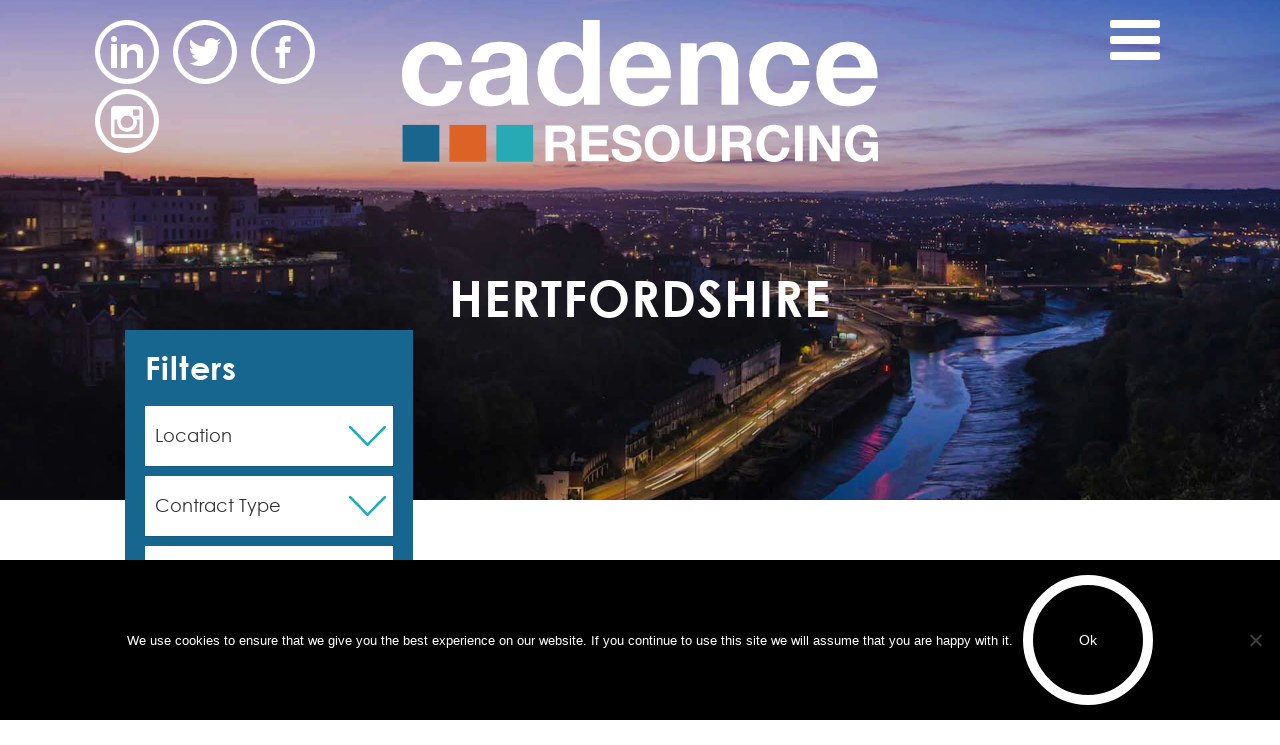

--- FILE ---
content_type: text/html; charset=UTF-8
request_url: https://www.cadenceresourcing.com/job-region/hertfordshire/
body_size: 21104
content:
<!DOCTYPE html>
<html lang="en-GB">

<head>
    <meta charset="UTF-8">
    <meta name="viewport" content="width=device-width, initial-scale=1, maximum-scale=1">
    <link rel="profile" href="http://gmpg.org/xfn/11">
    <link rel="pingback" href="https://www.cadenceresourcing.com/xmlrpc.php">

    
    <!-- https://fontawesome.com/how-to-use -->
    <link rel="stylesheet" href="https://cdnjs.cloudflare.com/ajax/libs/font-awesome/4.7.0/css/font-awesome.min.css" media="all">
    <link href="https://fonts.googleapis.com/css?family=Source+Sans+Pro&display=swap" rel="stylesheet">
    <link rel="shortcut icon" href="/wp-content/themes/cadence-resourcing/assets/images/favicon.png" />
    <meta name='robots' content='index, follow, max-image-preview:large, max-snippet:-1, max-video-preview:-1' />
	<style>img:is([sizes="auto" i], [sizes^="auto," i]) { contain-intrinsic-size: 3000px 1500px }</style>
	
	<!-- This site is optimized with the Yoast SEO Premium plugin v24.6 (Yoast SEO v24.9) - https://yoast.com/wordpress/plugins/seo/ -->
	<title>Hertfordshire - Cadence Resourcing</title>
	<link rel="canonical" href="https://www.cadenceresourcing.com/job-region/hertfordshire/" />
	<link rel="next" href="https://www.cadenceresourcing.com/job-region/hertfordshire/page/2/" />
	<meta property="og:locale" content="en_GB" />
	<meta property="og:type" content="article" />
	<meta property="og:title" content="Hertfordshire Archives" />
	<meta property="og:url" content="https://www.cadenceresourcing.com/job-region/hertfordshire/" />
	<meta property="og:site_name" content="Cadence Resourcing" />
	<meta name="twitter:card" content="summary_large_image" />
	<script type="application/ld+json" class="yoast-schema-graph">{"@context":"https://schema.org","@graph":[{"@type":"CollectionPage","@id":"https://www.cadenceresourcing.com/job-region/hertfordshire/","url":"https://www.cadenceresourcing.com/job-region/hertfordshire/","name":"Hertfordshire - Cadence Resourcing","isPartOf":{"@id":"https://www.cadenceresourcing.com/#website"},"breadcrumb":{"@id":"https://www.cadenceresourcing.com/job-region/hertfordshire/#breadcrumb"},"inLanguage":"en-GB"},{"@type":"BreadcrumbList","@id":"https://www.cadenceresourcing.com/job-region/hertfordshire/#breadcrumb","itemListElement":[{"@type":"ListItem","position":1,"name":"Home","item":"https://www.cadenceresourcing.com/"},{"@type":"ListItem","position":2,"name":"Hertfordshire"}]},{"@type":"WebSite","@id":"https://www.cadenceresourcing.com/#website","url":"https://www.cadenceresourcing.com/","name":"Cadence Resourcing","description":"Cadence Resourcing is a dynamic, boutique IT Recruitment Consultancy, dedicated to the provision of first class recruitment services to both clients and candidates alike","publisher":{"@id":"https://www.cadenceresourcing.com/#organization"},"potentialAction":[{"@type":"SearchAction","target":{"@type":"EntryPoint","urlTemplate":"https://www.cadenceresourcing.com/?s={search_term_string}"},"query-input":{"@type":"PropertyValueSpecification","valueRequired":true,"valueName":"search_term_string"}}],"inLanguage":"en-GB"},{"@type":"Organization","@id":"https://www.cadenceresourcing.com/#organization","name":"Cadence Resourcing","url":"https://www.cadenceresourcing.com/","logo":{"@type":"ImageObject","inLanguage":"en-GB","@id":"https://www.cadenceresourcing.com/#/schema/logo/image/","url":"https://www.cadenceresourcing.com/wp-content/uploads/2019/07/CadenceResourcing-LOGO.png","contentUrl":"https://www.cadenceresourcing.com/wp-content/uploads/2019/07/CadenceResourcing-LOGO.png","width":1500,"height":447,"caption":"Cadence Resourcing"},"image":{"@id":"https://www.cadenceresourcing.com/#/schema/logo/image/"}}]}</script>
	<!-- / Yoast SEO Premium plugin. -->


<link href='https://fonts.gstatic.com' crossorigin rel='preconnect' />
<link rel="alternate" type="application/rss+xml" title="Cadence Resourcing &raquo; Feed" href="https://www.cadenceresourcing.com/feed/" />
<link rel="alternate" type="application/rss+xml" title="Cadence Resourcing &raquo; Comments Feed" href="https://www.cadenceresourcing.com/comments/feed/" />
<link rel="alternate" type="application/rss+xml" title="Cadence Resourcing &raquo; Hertfordshire Job Region Feed" href="https://www.cadenceresourcing.com/job-region/hertfordshire/feed/" />
		<!-- This site uses the Google Analytics by MonsterInsights plugin v9.9.0 - Using Analytics tracking - https://www.monsterinsights.com/ -->
							<script src="//www.googletagmanager.com/gtag/js?id=G-JDMD90KJ8E"  data-cfasync="false" data-wpfc-render="false" type="text/javascript" async></script>
			<script data-cfasync="false" data-wpfc-render="false" type="text/javascript">
				var mi_version = '9.9.0';
				var mi_track_user = true;
				var mi_no_track_reason = '';
								var MonsterInsightsDefaultLocations = {"page_location":"https:\/\/www.cadenceresourcing.com\/job-region\/hertfordshire\/"};
								if ( typeof MonsterInsightsPrivacyGuardFilter === 'function' ) {
					var MonsterInsightsLocations = (typeof MonsterInsightsExcludeQuery === 'object') ? MonsterInsightsPrivacyGuardFilter( MonsterInsightsExcludeQuery ) : MonsterInsightsPrivacyGuardFilter( MonsterInsightsDefaultLocations );
				} else {
					var MonsterInsightsLocations = (typeof MonsterInsightsExcludeQuery === 'object') ? MonsterInsightsExcludeQuery : MonsterInsightsDefaultLocations;
				}

								var disableStrs = [
										'ga-disable-G-JDMD90KJ8E',
									];

				/* Function to detect opted out users */
				function __gtagTrackerIsOptedOut() {
					for (var index = 0; index < disableStrs.length; index++) {
						if (document.cookie.indexOf(disableStrs[index] + '=true') > -1) {
							return true;
						}
					}

					return false;
				}

				/* Disable tracking if the opt-out cookie exists. */
				if (__gtagTrackerIsOptedOut()) {
					for (var index = 0; index < disableStrs.length; index++) {
						window[disableStrs[index]] = true;
					}
				}

				/* Opt-out function */
				function __gtagTrackerOptout() {
					for (var index = 0; index < disableStrs.length; index++) {
						document.cookie = disableStrs[index] + '=true; expires=Thu, 31 Dec 2099 23:59:59 UTC; path=/';
						window[disableStrs[index]] = true;
					}
				}

				if ('undefined' === typeof gaOptout) {
					function gaOptout() {
						__gtagTrackerOptout();
					}
				}
								window.dataLayer = window.dataLayer || [];

				window.MonsterInsightsDualTracker = {
					helpers: {},
					trackers: {},
				};
				if (mi_track_user) {
					function __gtagDataLayer() {
						dataLayer.push(arguments);
					}

					function __gtagTracker(type, name, parameters) {
						if (!parameters) {
							parameters = {};
						}

						if (parameters.send_to) {
							__gtagDataLayer.apply(null, arguments);
							return;
						}

						if (type === 'event') {
														parameters.send_to = monsterinsights_frontend.v4_id;
							var hookName = name;
							if (typeof parameters['event_category'] !== 'undefined') {
								hookName = parameters['event_category'] + ':' + name;
							}

							if (typeof MonsterInsightsDualTracker.trackers[hookName] !== 'undefined') {
								MonsterInsightsDualTracker.trackers[hookName](parameters);
							} else {
								__gtagDataLayer('event', name, parameters);
							}
							
						} else {
							__gtagDataLayer.apply(null, arguments);
						}
					}

					__gtagTracker('js', new Date());
					__gtagTracker('set', {
						'developer_id.dZGIzZG': true,
											});
					if ( MonsterInsightsLocations.page_location ) {
						__gtagTracker('set', MonsterInsightsLocations);
					}
										__gtagTracker('config', 'G-JDMD90KJ8E', {"forceSSL":"true","anonymize_ip":"true","link_attribution":"true"} );
										window.gtag = __gtagTracker;										(function () {
						/* https://developers.google.com/analytics/devguides/collection/analyticsjs/ */
						/* ga and __gaTracker compatibility shim. */
						var noopfn = function () {
							return null;
						};
						var newtracker = function () {
							return new Tracker();
						};
						var Tracker = function () {
							return null;
						};
						var p = Tracker.prototype;
						p.get = noopfn;
						p.set = noopfn;
						p.send = function () {
							var args = Array.prototype.slice.call(arguments);
							args.unshift('send');
							__gaTracker.apply(null, args);
						};
						var __gaTracker = function () {
							var len = arguments.length;
							if (len === 0) {
								return;
							}
							var f = arguments[len - 1];
							if (typeof f !== 'object' || f === null || typeof f.hitCallback !== 'function') {
								if ('send' === arguments[0]) {
									var hitConverted, hitObject = false, action;
									if ('event' === arguments[1]) {
										if ('undefined' !== typeof arguments[3]) {
											hitObject = {
												'eventAction': arguments[3],
												'eventCategory': arguments[2],
												'eventLabel': arguments[4],
												'value': arguments[5] ? arguments[5] : 1,
											}
										}
									}
									if ('pageview' === arguments[1]) {
										if ('undefined' !== typeof arguments[2]) {
											hitObject = {
												'eventAction': 'page_view',
												'page_path': arguments[2],
											}
										}
									}
									if (typeof arguments[2] === 'object') {
										hitObject = arguments[2];
									}
									if (typeof arguments[5] === 'object') {
										Object.assign(hitObject, arguments[5]);
									}
									if ('undefined' !== typeof arguments[1].hitType) {
										hitObject = arguments[1];
										if ('pageview' === hitObject.hitType) {
											hitObject.eventAction = 'page_view';
										}
									}
									if (hitObject) {
										action = 'timing' === arguments[1].hitType ? 'timing_complete' : hitObject.eventAction;
										hitConverted = mapArgs(hitObject);
										__gtagTracker('event', action, hitConverted);
									}
								}
								return;
							}

							function mapArgs(args) {
								var arg, hit = {};
								var gaMap = {
									'eventCategory': 'event_category',
									'eventAction': 'event_action',
									'eventLabel': 'event_label',
									'eventValue': 'event_value',
									'nonInteraction': 'non_interaction',
									'timingCategory': 'event_category',
									'timingVar': 'name',
									'timingValue': 'value',
									'timingLabel': 'event_label',
									'page': 'page_path',
									'location': 'page_location',
									'title': 'page_title',
									'referrer' : 'page_referrer',
								};
								for (arg in args) {
																		if (!(!args.hasOwnProperty(arg) || !gaMap.hasOwnProperty(arg))) {
										hit[gaMap[arg]] = args[arg];
									} else {
										hit[arg] = args[arg];
									}
								}
								return hit;
							}

							try {
								f.hitCallback();
							} catch (ex) {
							}
						};
						__gaTracker.create = newtracker;
						__gaTracker.getByName = newtracker;
						__gaTracker.getAll = function () {
							return [];
						};
						__gaTracker.remove = noopfn;
						__gaTracker.loaded = true;
						window['__gaTracker'] = __gaTracker;
					})();
									} else {
										console.log("");
					(function () {
						function __gtagTracker() {
							return null;
						}

						window['__gtagTracker'] = __gtagTracker;
						window['gtag'] = __gtagTracker;
					})();
									}
			</script>
			
							<!-- / Google Analytics by MonsterInsights -->
		<script type="text/javascript">
/* <![CDATA[ */
window._wpemojiSettings = {"baseUrl":"https:\/\/s.w.org\/images\/core\/emoji\/16.0.1\/72x72\/","ext":".png","svgUrl":"https:\/\/s.w.org\/images\/core\/emoji\/16.0.1\/svg\/","svgExt":".svg","source":{"concatemoji":"https:\/\/www.cadenceresourcing.com\/wp-includes\/js\/wp-emoji-release.min.js?ver=6.8.3"}};
/*! This file is auto-generated */
!function(s,n){var o,i,e;function c(e){try{var t={supportTests:e,timestamp:(new Date).valueOf()};sessionStorage.setItem(o,JSON.stringify(t))}catch(e){}}function p(e,t,n){e.clearRect(0,0,e.canvas.width,e.canvas.height),e.fillText(t,0,0);var t=new Uint32Array(e.getImageData(0,0,e.canvas.width,e.canvas.height).data),a=(e.clearRect(0,0,e.canvas.width,e.canvas.height),e.fillText(n,0,0),new Uint32Array(e.getImageData(0,0,e.canvas.width,e.canvas.height).data));return t.every(function(e,t){return e===a[t]})}function u(e,t){e.clearRect(0,0,e.canvas.width,e.canvas.height),e.fillText(t,0,0);for(var n=e.getImageData(16,16,1,1),a=0;a<n.data.length;a++)if(0!==n.data[a])return!1;return!0}function f(e,t,n,a){switch(t){case"flag":return n(e,"\ud83c\udff3\ufe0f\u200d\u26a7\ufe0f","\ud83c\udff3\ufe0f\u200b\u26a7\ufe0f")?!1:!n(e,"\ud83c\udde8\ud83c\uddf6","\ud83c\udde8\u200b\ud83c\uddf6")&&!n(e,"\ud83c\udff4\udb40\udc67\udb40\udc62\udb40\udc65\udb40\udc6e\udb40\udc67\udb40\udc7f","\ud83c\udff4\u200b\udb40\udc67\u200b\udb40\udc62\u200b\udb40\udc65\u200b\udb40\udc6e\u200b\udb40\udc67\u200b\udb40\udc7f");case"emoji":return!a(e,"\ud83e\udedf")}return!1}function g(e,t,n,a){var r="undefined"!=typeof WorkerGlobalScope&&self instanceof WorkerGlobalScope?new OffscreenCanvas(300,150):s.createElement("canvas"),o=r.getContext("2d",{willReadFrequently:!0}),i=(o.textBaseline="top",o.font="600 32px Arial",{});return e.forEach(function(e){i[e]=t(o,e,n,a)}),i}function t(e){var t=s.createElement("script");t.src=e,t.defer=!0,s.head.appendChild(t)}"undefined"!=typeof Promise&&(o="wpEmojiSettingsSupports",i=["flag","emoji"],n.supports={everything:!0,everythingExceptFlag:!0},e=new Promise(function(e){s.addEventListener("DOMContentLoaded",e,{once:!0})}),new Promise(function(t){var n=function(){try{var e=JSON.parse(sessionStorage.getItem(o));if("object"==typeof e&&"number"==typeof e.timestamp&&(new Date).valueOf()<e.timestamp+604800&&"object"==typeof e.supportTests)return e.supportTests}catch(e){}return null}();if(!n){if("undefined"!=typeof Worker&&"undefined"!=typeof OffscreenCanvas&&"undefined"!=typeof URL&&URL.createObjectURL&&"undefined"!=typeof Blob)try{var e="postMessage("+g.toString()+"("+[JSON.stringify(i),f.toString(),p.toString(),u.toString()].join(",")+"));",a=new Blob([e],{type:"text/javascript"}),r=new Worker(URL.createObjectURL(a),{name:"wpTestEmojiSupports"});return void(r.onmessage=function(e){c(n=e.data),r.terminate(),t(n)})}catch(e){}c(n=g(i,f,p,u))}t(n)}).then(function(e){for(var t in e)n.supports[t]=e[t],n.supports.everything=n.supports.everything&&n.supports[t],"flag"!==t&&(n.supports.everythingExceptFlag=n.supports.everythingExceptFlag&&n.supports[t]);n.supports.everythingExceptFlag=n.supports.everythingExceptFlag&&!n.supports.flag,n.DOMReady=!1,n.readyCallback=function(){n.DOMReady=!0}}).then(function(){return e}).then(function(){var e;n.supports.everything||(n.readyCallback(),(e=n.source||{}).concatemoji?t(e.concatemoji):e.wpemoji&&e.twemoji&&(t(e.twemoji),t(e.wpemoji)))}))}((window,document),window._wpemojiSettings);
/* ]]> */
</script>
<link rel='stylesheet' id='purethemes-shortcodes-css' href='https://www.cadenceresourcing.com/wp-content/plugins/purethemes-shortcodes/css/shortcodes.css?ver=6.8.3' type='text/css' media='all' />
<link rel='stylesheet' id='wfsi-socialicons-css' href='https://www.cadenceresourcing.com/wp-content/plugins/web-font-social-icons/css/icons.css?ver=6.8.3' type='text/css' media='all' />
<style id='wfsi-socialicons-inline-css' type='text/css'>

                    a.ptwsi-social-icon,
                    a.ptwsi-social-icon:visited,
                    .ptwsi_social-icons li a:visited,
                    .ptwsi_social-icons li a {
                            color: #A0A0A0;
                            background:  #F2F2F2;
                    }
</style>
<link rel='stylesheet' id='twb-open-sans-css' href='https://fonts.googleapis.com/css?family=Open+Sans%3A300%2C400%2C500%2C600%2C700%2C800&#038;display=swap&#038;ver=6.8.3' type='text/css' media='all' />
<link rel='stylesheet' id='twbbwg-global-css' href='https://www.cadenceresourcing.com/wp-content/plugins/photo-gallery/booster/assets/css/global.css?ver=1.0.0' type='text/css' media='all' />
<style id='wp-emoji-styles-inline-css' type='text/css'>

	img.wp-smiley, img.emoji {
		display: inline !important;
		border: none !important;
		box-shadow: none !important;
		height: 1em !important;
		width: 1em !important;
		margin: 0 0.07em !important;
		vertical-align: -0.1em !important;
		background: none !important;
		padding: 0 !important;
	}
</style>
<link rel='stylesheet' id='wp-block-library-css' href='https://www.cadenceresourcing.com/wp-includes/css/dist/block-library/style.min.css?ver=6.8.3' type='text/css' media='all' />
<style id='classic-theme-styles-inline-css' type='text/css'>
/*! This file is auto-generated */
.wp-block-button__link{color:#fff;background-color:#32373c;border-radius:9999px;box-shadow:none;text-decoration:none;padding:calc(.667em + 2px) calc(1.333em + 2px);font-size:1.125em}.wp-block-file__button{background:#32373c;color:#fff;text-decoration:none}
</style>
<style id='global-styles-inline-css' type='text/css'>
:root{--wp--preset--aspect-ratio--square: 1;--wp--preset--aspect-ratio--4-3: 4/3;--wp--preset--aspect-ratio--3-4: 3/4;--wp--preset--aspect-ratio--3-2: 3/2;--wp--preset--aspect-ratio--2-3: 2/3;--wp--preset--aspect-ratio--16-9: 16/9;--wp--preset--aspect-ratio--9-16: 9/16;--wp--preset--color--black: #000000;--wp--preset--color--cyan-bluish-gray: #abb8c3;--wp--preset--color--white: #ffffff;--wp--preset--color--pale-pink: #f78da7;--wp--preset--color--vivid-red: #cf2e2e;--wp--preset--color--luminous-vivid-orange: #ff6900;--wp--preset--color--luminous-vivid-amber: #fcb900;--wp--preset--color--light-green-cyan: #7bdcb5;--wp--preset--color--vivid-green-cyan: #00d084;--wp--preset--color--pale-cyan-blue: #8ed1fc;--wp--preset--color--vivid-cyan-blue: #0693e3;--wp--preset--color--vivid-purple: #9b51e0;--wp--preset--gradient--vivid-cyan-blue-to-vivid-purple: linear-gradient(135deg,rgba(6,147,227,1) 0%,rgb(155,81,224) 100%);--wp--preset--gradient--light-green-cyan-to-vivid-green-cyan: linear-gradient(135deg,rgb(122,220,180) 0%,rgb(0,208,130) 100%);--wp--preset--gradient--luminous-vivid-amber-to-luminous-vivid-orange: linear-gradient(135deg,rgba(252,185,0,1) 0%,rgba(255,105,0,1) 100%);--wp--preset--gradient--luminous-vivid-orange-to-vivid-red: linear-gradient(135deg,rgba(255,105,0,1) 0%,rgb(207,46,46) 100%);--wp--preset--gradient--very-light-gray-to-cyan-bluish-gray: linear-gradient(135deg,rgb(238,238,238) 0%,rgb(169,184,195) 100%);--wp--preset--gradient--cool-to-warm-spectrum: linear-gradient(135deg,rgb(74,234,220) 0%,rgb(151,120,209) 20%,rgb(207,42,186) 40%,rgb(238,44,130) 60%,rgb(251,105,98) 80%,rgb(254,248,76) 100%);--wp--preset--gradient--blush-light-purple: linear-gradient(135deg,rgb(255,206,236) 0%,rgb(152,150,240) 100%);--wp--preset--gradient--blush-bordeaux: linear-gradient(135deg,rgb(254,205,165) 0%,rgb(254,45,45) 50%,rgb(107,0,62) 100%);--wp--preset--gradient--luminous-dusk: linear-gradient(135deg,rgb(255,203,112) 0%,rgb(199,81,192) 50%,rgb(65,88,208) 100%);--wp--preset--gradient--pale-ocean: linear-gradient(135deg,rgb(255,245,203) 0%,rgb(182,227,212) 50%,rgb(51,167,181) 100%);--wp--preset--gradient--electric-grass: linear-gradient(135deg,rgb(202,248,128) 0%,rgb(113,206,126) 100%);--wp--preset--gradient--midnight: linear-gradient(135deg,rgb(2,3,129) 0%,rgb(40,116,252) 100%);--wp--preset--font-size--small: 13px;--wp--preset--font-size--medium: 20px;--wp--preset--font-size--large: 36px;--wp--preset--font-size--x-large: 42px;--wp--preset--spacing--20: 0.44rem;--wp--preset--spacing--30: 0.67rem;--wp--preset--spacing--40: 1rem;--wp--preset--spacing--50: 1.5rem;--wp--preset--spacing--60: 2.25rem;--wp--preset--spacing--70: 3.38rem;--wp--preset--spacing--80: 5.06rem;--wp--preset--shadow--natural: 6px 6px 9px rgba(0, 0, 0, 0.2);--wp--preset--shadow--deep: 12px 12px 50px rgba(0, 0, 0, 0.4);--wp--preset--shadow--sharp: 6px 6px 0px rgba(0, 0, 0, 0.2);--wp--preset--shadow--outlined: 6px 6px 0px -3px rgba(255, 255, 255, 1), 6px 6px rgba(0, 0, 0, 1);--wp--preset--shadow--crisp: 6px 6px 0px rgba(0, 0, 0, 1);}:where(.is-layout-flex){gap: 0.5em;}:where(.is-layout-grid){gap: 0.5em;}body .is-layout-flex{display: flex;}.is-layout-flex{flex-wrap: wrap;align-items: center;}.is-layout-flex > :is(*, div){margin: 0;}body .is-layout-grid{display: grid;}.is-layout-grid > :is(*, div){margin: 0;}:where(.wp-block-columns.is-layout-flex){gap: 2em;}:where(.wp-block-columns.is-layout-grid){gap: 2em;}:where(.wp-block-post-template.is-layout-flex){gap: 1.25em;}:where(.wp-block-post-template.is-layout-grid){gap: 1.25em;}.has-black-color{color: var(--wp--preset--color--black) !important;}.has-cyan-bluish-gray-color{color: var(--wp--preset--color--cyan-bluish-gray) !important;}.has-white-color{color: var(--wp--preset--color--white) !important;}.has-pale-pink-color{color: var(--wp--preset--color--pale-pink) !important;}.has-vivid-red-color{color: var(--wp--preset--color--vivid-red) !important;}.has-luminous-vivid-orange-color{color: var(--wp--preset--color--luminous-vivid-orange) !important;}.has-luminous-vivid-amber-color{color: var(--wp--preset--color--luminous-vivid-amber) !important;}.has-light-green-cyan-color{color: var(--wp--preset--color--light-green-cyan) !important;}.has-vivid-green-cyan-color{color: var(--wp--preset--color--vivid-green-cyan) !important;}.has-pale-cyan-blue-color{color: var(--wp--preset--color--pale-cyan-blue) !important;}.has-vivid-cyan-blue-color{color: var(--wp--preset--color--vivid-cyan-blue) !important;}.has-vivid-purple-color{color: var(--wp--preset--color--vivid-purple) !important;}.has-black-background-color{background-color: var(--wp--preset--color--black) !important;}.has-cyan-bluish-gray-background-color{background-color: var(--wp--preset--color--cyan-bluish-gray) !important;}.has-white-background-color{background-color: var(--wp--preset--color--white) !important;}.has-pale-pink-background-color{background-color: var(--wp--preset--color--pale-pink) !important;}.has-vivid-red-background-color{background-color: var(--wp--preset--color--vivid-red) !important;}.has-luminous-vivid-orange-background-color{background-color: var(--wp--preset--color--luminous-vivid-orange) !important;}.has-luminous-vivid-amber-background-color{background-color: var(--wp--preset--color--luminous-vivid-amber) !important;}.has-light-green-cyan-background-color{background-color: var(--wp--preset--color--light-green-cyan) !important;}.has-vivid-green-cyan-background-color{background-color: var(--wp--preset--color--vivid-green-cyan) !important;}.has-pale-cyan-blue-background-color{background-color: var(--wp--preset--color--pale-cyan-blue) !important;}.has-vivid-cyan-blue-background-color{background-color: var(--wp--preset--color--vivid-cyan-blue) !important;}.has-vivid-purple-background-color{background-color: var(--wp--preset--color--vivid-purple) !important;}.has-black-border-color{border-color: var(--wp--preset--color--black) !important;}.has-cyan-bluish-gray-border-color{border-color: var(--wp--preset--color--cyan-bluish-gray) !important;}.has-white-border-color{border-color: var(--wp--preset--color--white) !important;}.has-pale-pink-border-color{border-color: var(--wp--preset--color--pale-pink) !important;}.has-vivid-red-border-color{border-color: var(--wp--preset--color--vivid-red) !important;}.has-luminous-vivid-orange-border-color{border-color: var(--wp--preset--color--luminous-vivid-orange) !important;}.has-luminous-vivid-amber-border-color{border-color: var(--wp--preset--color--luminous-vivid-amber) !important;}.has-light-green-cyan-border-color{border-color: var(--wp--preset--color--light-green-cyan) !important;}.has-vivid-green-cyan-border-color{border-color: var(--wp--preset--color--vivid-green-cyan) !important;}.has-pale-cyan-blue-border-color{border-color: var(--wp--preset--color--pale-cyan-blue) !important;}.has-vivid-cyan-blue-border-color{border-color: var(--wp--preset--color--vivid-cyan-blue) !important;}.has-vivid-purple-border-color{border-color: var(--wp--preset--color--vivid-purple) !important;}.has-vivid-cyan-blue-to-vivid-purple-gradient-background{background: var(--wp--preset--gradient--vivid-cyan-blue-to-vivid-purple) !important;}.has-light-green-cyan-to-vivid-green-cyan-gradient-background{background: var(--wp--preset--gradient--light-green-cyan-to-vivid-green-cyan) !important;}.has-luminous-vivid-amber-to-luminous-vivid-orange-gradient-background{background: var(--wp--preset--gradient--luminous-vivid-amber-to-luminous-vivid-orange) !important;}.has-luminous-vivid-orange-to-vivid-red-gradient-background{background: var(--wp--preset--gradient--luminous-vivid-orange-to-vivid-red) !important;}.has-very-light-gray-to-cyan-bluish-gray-gradient-background{background: var(--wp--preset--gradient--very-light-gray-to-cyan-bluish-gray) !important;}.has-cool-to-warm-spectrum-gradient-background{background: var(--wp--preset--gradient--cool-to-warm-spectrum) !important;}.has-blush-light-purple-gradient-background{background: var(--wp--preset--gradient--blush-light-purple) !important;}.has-blush-bordeaux-gradient-background{background: var(--wp--preset--gradient--blush-bordeaux) !important;}.has-luminous-dusk-gradient-background{background: var(--wp--preset--gradient--luminous-dusk) !important;}.has-pale-ocean-gradient-background{background: var(--wp--preset--gradient--pale-ocean) !important;}.has-electric-grass-gradient-background{background: var(--wp--preset--gradient--electric-grass) !important;}.has-midnight-gradient-background{background: var(--wp--preset--gradient--midnight) !important;}.has-small-font-size{font-size: var(--wp--preset--font-size--small) !important;}.has-medium-font-size{font-size: var(--wp--preset--font-size--medium) !important;}.has-large-font-size{font-size: var(--wp--preset--font-size--large) !important;}.has-x-large-font-size{font-size: var(--wp--preset--font-size--x-large) !important;}
:where(.wp-block-post-template.is-layout-flex){gap: 1.25em;}:where(.wp-block-post-template.is-layout-grid){gap: 1.25em;}
:where(.wp-block-columns.is-layout-flex){gap: 2em;}:where(.wp-block-columns.is-layout-grid){gap: 2em;}
:root :where(.wp-block-pullquote){font-size: 1.5em;line-height: 1.6;}
</style>
<link rel='stylesheet' id='contact-form-7-css' href='https://www.cadenceresourcing.com/wp-content/plugins/contact-form-7/includes/css/styles.css?ver=6.1.3' type='text/css' media='all' />
<link rel='stylesheet' id='cookie-notice-front-css' href='https://www.cadenceresourcing.com/wp-content/plugins/cookie-notice/css/front.min.css?ver=2.5.8' type='text/css' media='all' />
<link rel='stylesheet' id='bwg_fonts-css' href='https://www.cadenceresourcing.com/wp-content/plugins/photo-gallery/css/bwg-fonts/fonts.css?ver=0.0.1' type='text/css' media='all' />
<link rel='stylesheet' id='sumoselect-css' href='https://www.cadenceresourcing.com/wp-content/plugins/photo-gallery/css/sumoselect.min.css?ver=3.4.6' type='text/css' media='all' />
<link rel='stylesheet' id='mCustomScrollbar-css' href='https://www.cadenceresourcing.com/wp-content/plugins/photo-gallery/css/jquery.mCustomScrollbar.min.css?ver=3.1.5' type='text/css' media='all' />
<link rel='stylesheet' id='bwg_googlefonts-css' href='https://fonts.googleapis.com/css?family=Ubuntu&#038;subset=greek,latin,greek-ext,vietnamese,cyrillic-ext,latin-ext,cyrillic' type='text/css' media='all' />
<link rel='stylesheet' id='bwg_frontend-css' href='https://www.cadenceresourcing.com/wp-content/plugins/photo-gallery/css/styles.min.css?ver=1.8.35' type='text/css' media='all' />
<link rel='stylesheet' id='new_style-css' href='https://www.cadenceresourcing.com/wp-content/plugins/wp-gdpr/css/style.css?ver=1.0.0' type='text/css' media='all' />
<link rel='stylesheet' id='search-filter-plugin-styles-css' href='https://www.cadenceresourcing.com/wp-content/plugins/search-filter-pro/public/assets/css/search-filter.min.css?ver=2.5.21' type='text/css' media='all' />
<link rel='stylesheet' id='workscout-base-css' href='https://www.cadenceresourcing.com/wp-content/themes/workscout/css/base.min.css?ver=1.0' type='text/css' media='all' />
<link rel='stylesheet' id='workscout-responsive-css' href='https://www.cadenceresourcing.com/wp-content/themes/workscout/css/responsive.min.css?ver=1.0' type='text/css' media='all' />
<link rel='stylesheet' id='workscout-font-awesome-css' href='https://www.cadenceresourcing.com/wp-content/themes/workscout/css/font-awesome.css?ver=6.8.3' type='text/css' media='all' />
<link rel='stylesheet' id='workscout-style-css' href='https://www.cadenceresourcing.com/wp-content/themes/cadence-resourcing/style.css?ver=1.0' type='text/css' media='all' />
<link rel='stylesheet' id='workscout-woocommerce-css' href='https://www.cadenceresourcing.com/wp-content/themes/workscout/css/woocommerce.min.css?ver=1.0' type='text/css' media='all' />
<link rel='stylesheet' id='workscout-v2-css' href='https://www.cadenceresourcing.com/wp-content/themes/workscout/css/v2style.css?ver=1.0' type='text/css' media='all' />
<link rel='stylesheet' id='wp-pagenavi-css' href='https://www.cadenceresourcing.com/wp-content/plugins/wp-pagenavi/pagenavi-css.css?ver=2.70' type='text/css' media='all' />
<script type="text/javascript" src="https://www.cadenceresourcing.com/wp-includes/js/jquery/jquery.min.js?ver=3.7.1" id="jquery-core-js"></script>
<script type="text/javascript" src="https://www.cadenceresourcing.com/wp-includes/js/jquery/jquery-migrate.min.js?ver=3.4.1" id="jquery-migrate-js"></script>
<script type="text/javascript" src="https://www.cadenceresourcing.com/wp-content/plugins/photo-gallery/booster/assets/js/circle-progress.js?ver=1.2.2" id="twbbwg-circle-js"></script>
<script type="text/javascript" id="twbbwg-global-js-extra">
/* <![CDATA[ */
var twb = {"nonce":"49b94273da","ajax_url":"https:\/\/www.cadenceresourcing.com\/wp-admin\/admin-ajax.php","plugin_url":"https:\/\/www.cadenceresourcing.com\/wp-content\/plugins\/photo-gallery\/booster","href":"https:\/\/www.cadenceresourcing.com\/wp-admin\/admin.php?page=twbbwg_photo-gallery"};
var twb = {"nonce":"49b94273da","ajax_url":"https:\/\/www.cadenceresourcing.com\/wp-admin\/admin-ajax.php","plugin_url":"https:\/\/www.cadenceresourcing.com\/wp-content\/plugins\/photo-gallery\/booster","href":"https:\/\/www.cadenceresourcing.com\/wp-admin\/admin.php?page=twbbwg_photo-gallery"};
/* ]]> */
</script>
<script type="text/javascript" src="https://www.cadenceresourcing.com/wp-content/plugins/photo-gallery/booster/assets/js/global.js?ver=1.0.0" id="twbbwg-global-js"></script>
<script type="text/javascript" src="https://www.cadenceresourcing.com/wp-content/plugins/google-analytics-for-wordpress/assets/js/frontend-gtag.min.js?ver=9.9.0" id="monsterinsights-frontend-script-js" async="async" data-wp-strategy="async"></script>
<script data-cfasync="false" data-wpfc-render="false" type="text/javascript" id='monsterinsights-frontend-script-js-extra'>/* <![CDATA[ */
var monsterinsights_frontend = {"js_events_tracking":"true","download_extensions":"doc,pdf,ppt,zip,xls,docx,pptx,xlsx","inbound_paths":"[{\"path\":\"\\\/go\\\/\",\"label\":\"affiliate\"},{\"path\":\"\\\/recommend\\\/\",\"label\":\"affiliate\"}]","home_url":"https:\/\/www.cadenceresourcing.com","hash_tracking":"false","v4_id":"G-JDMD90KJ8E"};/* ]]> */
</script>
<script type="text/javascript" id="cookie-notice-front-js-before">
/* <![CDATA[ */
var cnArgs = {"ajaxUrl":"https:\/\/www.cadenceresourcing.com\/wp-admin\/admin-ajax.php","nonce":"71eba06752","hideEffect":"fade","position":"bottom","onScroll":false,"onScrollOffset":100,"onClick":false,"cookieName":"cookie_notice_accepted","cookieTime":2592000,"cookieTimeRejected":2592000,"globalCookie":false,"redirection":false,"cache":true,"revokeCookies":false,"revokeCookiesOpt":"automatic"};
/* ]]> */
</script>
<script type="text/javascript" src="https://www.cadenceresourcing.com/wp-content/plugins/cookie-notice/js/front.min.js?ver=2.5.8" id="cookie-notice-front-js"></script>
<script type="text/javascript" src="https://www.cadenceresourcing.com/wp-content/plugins/photo-gallery/js/jquery.sumoselect.min.js?ver=3.4.6" id="sumoselect-js"></script>
<script type="text/javascript" src="https://www.cadenceresourcing.com/wp-content/plugins/photo-gallery/js/tocca.min.js?ver=2.0.9" id="bwg_mobile-js"></script>
<script type="text/javascript" src="https://www.cadenceresourcing.com/wp-content/plugins/photo-gallery/js/jquery.mCustomScrollbar.concat.min.js?ver=3.1.5" id="mCustomScrollbar-js"></script>
<script type="text/javascript" src="https://www.cadenceresourcing.com/wp-content/plugins/photo-gallery/js/jquery.fullscreen.min.js?ver=0.6.0" id="jquery-fullscreen-js"></script>
<script type="text/javascript" id="bwg_frontend-js-extra">
/* <![CDATA[ */
var bwg_objectsL10n = {"bwg_field_required":"field is required.","bwg_mail_validation":"This is not a valid email address.","bwg_search_result":"There are no images matching your search.","bwg_select_tag":"Select Tag","bwg_order_by":"Order By","bwg_search":"Search","bwg_show_ecommerce":"Show Ecommerce","bwg_hide_ecommerce":"Hide Ecommerce","bwg_show_comments":"Show Comments","bwg_hide_comments":"Hide Comments","bwg_restore":"Restore","bwg_maximize":"Maximize","bwg_fullscreen":"Fullscreen","bwg_exit_fullscreen":"Exit Fullscreen","bwg_search_tag":"SEARCH...","bwg_tag_no_match":"No tags found","bwg_all_tags_selected":"All tags selected","bwg_tags_selected":"tags selected","play":"Play","pause":"Pause","is_pro":"","bwg_play":"Play","bwg_pause":"Pause","bwg_hide_info":"Hide info","bwg_show_info":"Show info","bwg_hide_rating":"Hide rating","bwg_show_rating":"Show rating","ok":"Ok","cancel":"Cancel","select_all":"Select all","lazy_load":"0","lazy_loader":"https:\/\/www.cadenceresourcing.com\/wp-content\/plugins\/photo-gallery\/images\/ajax_loader.png","front_ajax":"0","bwg_tag_see_all":"see all tags","bwg_tag_see_less":"see less tags"};
/* ]]> */
</script>
<script type="text/javascript" src="https://www.cadenceresourcing.com/wp-content/plugins/photo-gallery/js/scripts.min.js?ver=1.8.35" id="bwg_frontend-js"></script>
<script type="text/javascript" src="https://www.cadenceresourcing.com/wp-content/plugins/workscout-core/assets/js/leaflet.js?ver=6.8.3" id="leaflet.js-js"></script>
<script type="text/javascript" src="https://www.cadenceresourcing.com/wp-content/plugins/workscout-core/assets/js/leaflet-googlemutant.js?ver=1.3.4" id="workscout_core-leaflet-google-maps-js"></script>
<script type="text/javascript" src="https://www.cadenceresourcing.com/wp-content/plugins/workscout-core/assets/js/control.geocoder.js?ver=1.3.4" id="workscout_core-leaflet-geocoder-js"></script>
<script type="text/javascript" src="https://www.cadenceresourcing.com/wp-content/plugins/workscout-core/assets/js/leaflet.markercluster.js?ver=1.3.4" id="workscout_core-leaflet-markercluster-js"></script>
<script type="text/javascript" src="https://www.cadenceresourcing.com/wp-content/plugins/workscout-core/assets/js/leaflet-gesture-handling.min.js?ver=1.3.4" id="workscout_core-leaflet-gesture-handling-js"></script>
<script type="text/javascript" id="workscout_core-leaflet-js-extra">
/* <![CDATA[ */
var wsmap = {"marker_color":"#808080","use_clusters":"1","autofit":"1","default_zoom":"10","map_type":"ROADMAP","scroll_zoom":"","geocode":"","address_provider":"osm","centerPoint":"-34.397,150.644","country":"","maps_autolocate":""};
/* ]]> */
</script>
<script type="text/javascript" src="https://www.cadenceresourcing.com/wp-content/plugins/workscout-core/assets/js/workscout.leaflet.js?ver=1.3.4" id="workscout_core-leaflet-js"></script>
<script type="text/javascript" id="workscout_core-frontend-js-extra">
/* <![CDATA[ */
var workscout_core = {"ajax_url":"\/wp-admin\/admin-ajax.php","is_rtl":"0","lang":"","loadingmessage":"Sending user info, please wait...","submitCenterPoint":"52.2296756,21.012228700000037","centerPoint":"52.2296756,21.012228700000037","country":"","upload":"https:\/\/www.cadenceresourcing.com\/wp-admin\/admin-ajax.php?action=handle_dropped_media","delete":"https:\/\/www.cadenceresourcing.com\/wp-admin\/admin-ajax.php?action=handle_delete_media","color":"#274abb","autologin":"","map_provider":"osm","mapbox_access_token":"","mapbox_retina":"","bing_maps_key":"","thunderforest_api_key":"","here_app_id":"","here_app_code":"","category_title":"Category Title","radius_state":"","radius_default":"","recaptcha_status":"","recaptcha_version":"","recaptcha_sitekey3":""};
/* ]]> */
</script>
<script type="text/javascript" src="https://www.cadenceresourcing.com/wp-content/plugins/workscout-core/assets/js/frontend.js?ver=1.3.4" id="workscout_core-frontend-js"></script>
<script type="text/javascript" id="search-filter-plugin-build-js-extra">
/* <![CDATA[ */
var SF_LDATA = {"ajax_url":"https:\/\/www.cadenceresourcing.com\/wp-admin\/admin-ajax.php","home_url":"https:\/\/www.cadenceresourcing.com\/","extensions":[]};
/* ]]> */
</script>
<script type="text/javascript" src="https://www.cadenceresourcing.com/wp-content/plugins/search-filter-pro/public/assets/js/search-filter-build.min.js?ver=2.5.21" id="search-filter-plugin-build-js"></script>
<script type="text/javascript" src="https://www.cadenceresourcing.com/wp-content/plugins/search-filter-pro/public/assets/js/chosen.jquery.min.js?ver=2.5.21" id="search-filter-plugin-chosen-js"></script>
<script type="text/javascript" src="https://www.cadenceresourcing.com/wp-content/themes/cadence-resourcing/assets/js/min/site.min.js?ver=6.8.3" id="site-js-js"></script>
<script></script><link rel="https://api.w.org/" href="https://www.cadenceresourcing.com/wp-json/" /><link rel="alternate" title="JSON" type="application/json" href="https://www.cadenceresourcing.com/wp-json/wp/v2/job_listing_region/1295" /><link rel="EditURI" type="application/rsd+xml" title="RSD" href="https://www.cadenceresourcing.com/xmlrpc.php?rsd" />

    <style type="text/css">
        .old-header .current-menu-item>a,
        a.button.gray.app-link.opened,
        ul.float-right li a:hover,
        .old-header .menu ul li.sfHover a.sf-with-ul,
        .old-header .menu ul li a:hover,
        a.menu-trigger:hover,
        .old-header .current-menu-parent a,
        #jPanelMenu-menu li a:hover,
        .search-container button,
        .upload-btn,
        button,
        input[type="button"],
        input[type="submit"],
        a.button,
        .upload-btn:hover,
        #titlebar.photo-bg a.button.white:hover,
        a.button.dark:hover,
        #backtotop a:hover,
        .mfp-close:hover,
        .woocommerce-MyAccount-navigation li.is-active a,
        .woocommerce-MyAccount-navigation li.current-menu-item a,
        .tabs-nav li.active a,
        .tabs-nav-o li.active a,
        .accordion h3.active-acc,
        .highlight.color,
        .plan.color-2 .plan-price,
        .plan.color-2 a.button,
        .tp-leftarrow:hover,
        .tp-rightarrow:hover,
        .pagination ul li a.current-page,
        .woocommerce-pagination .current,
        .pagination .current,
        .pagination ul li a:hover,
        .pagination-next-prev ul li a:hover,
        .infobox,
        .load_more_resumes,
        .job-manager-pagination .current,
        .hover-icon,
        .comment-by a.reply:hover,
        .chosen-container .chosen-results li.highlighted,
        .chosen-container-multi .chosen-choices li.search-choice,
        .list-search button,
        .checkboxes input[type=checkbox]:checked+label:before,
        .double-bounce1,
        .double-bounce2,
        .widget_range_filter .ui-state-default,
        .tagcloud a:hover,
        .filter_by_tag_cloud a.active,
        .filter_by_tag_cloud a:hover,
        #wp-calendar tbody td#today,
        .footer-widget .tagcloud a:hover,
        .nav-links a:hover,
        .icon-box.rounded i:after,
        #mapnav-buttons a:hover,
        .dashboard-list-box .button.gray:hover,
        .dashboard-list-box-static .button,
        .select2-container--default .select2-selection--multiple .select2-selection__choice,
        #footer-new .footer-widget.widget_nav_menu li a:before,
        .message-reply button,
        .account-type input.account-type-radio:checked~label,
        .mm-menu em.mm-counter,
        .enable-filters-button i,
        .enable-filters-button span,
        .comment-by a.comment-reply-link:hover,
        #jPanelMenu-menu .current-menu-item>a,
        .button.color,
        .intro-search-button .button {
            background-color: #26ae61;
        }

        .account-type input.account-type-radio~label:hover {
            color: #26ae61;
            background-color: rgba(38,174,97, 0.1);
        }

        body .button.send-message-to-owner {
            background-color: #26ae6121;
            color: #26ae61;
        }

        body .button.send-message-to-owner:hover {
            background-color: #26ae612e;
            color: #26ae61        }

        a,
        table td.title a:hover,
        table.manage-table td.action a:hover,
        #breadcrumbs ul li a:hover,
        #titlebar span.icons a:hover,
        .counter-box i,
        .counter,
        #popular-categories li a i,
        .single-resume .resume_description.styled-list ul li:before,
        .list-1 li:before,
        .dropcap,
        .resume-titlebar span a:hover i,
        .resume-spotlight h4,
        .resumes-content h4,
        .job-overview ul li i,
        .company-info span a:hover,
        .infobox a:hover,
        .meta-tags span a:hover,
        .widget-text h5 a:hover,
        .app-content .info span,
        .app-content .info ul li a:hover,
        table td.job_title a:hover,
        table.manage-table td.action a:hover,
        .job-spotlight span a:hover,
        .widget_rss li:before,
        .widget_rss li a:hover,
        .widget_categories li:before,
        .widget-out-title_categories li:before,
        .widget_archive li:before,
        .widget-out-title_archive li:before,
        .widget_recent_entries li:before,
        .widget-out-title_recent_entries li:before,
        .categories li:before,
        .widget_meta li:before,
        .widget_recent_comments li:before,
        .widget_nav_menu li:before,
        .widget_pages li:before,
        .widget_categories li a:hover,
        .widget-out-title_categories li a:hover,
        .widget_archive li a:hover,
        .widget-out-title_archive li a:hover,
        .widget_recent_entries li a:hover,
        .widget-out-title_recent_entries li a:hover,
        .categories li a:hover,
        .widget_meta li a:hover,
        #wp-calendar tbody td a,
        .widget_nav_menu li a:hover,
        .widget_pages li a:hover,
        .resume-title a:hover,
        .company-letters a:hover,
        .companies-overview li li a:hover,
        .icon-box.rounded i,
        .icon-box i,
        #titlebar .company-titlebar span a:hover,
        .adv-search-btn a,
        .new-category-box .category-box-icon,
        body .new-header #navigation>ul>li:hover>a,
        body .new-header #navigation>ul>li>a:hover,
        body .new-header #navigation>ul>li>a.current,
        body .new-header #navigation>ul>li:hover>a,
        body .new-header #navigation>ul>li>a:hover,
        .dashboard-nav ul li.active-submenu a,
        .dashboard-nav ul li:hover a,
        .dashboard-nav ul li.active a,
        .new-header .transparent-header #navigation>ul li:hover ul li:hover a:after,
        .new-header .transparent-header #navigation>ul li:hover a:after,
        .new-header .transparent-header #navigation>ul li a.current:after,
        .account-type input.account-type-radio~label:hover i,
        .dashboard-nav ul li.current-menu-item a,
        .transparent-header .login-register-buttons a:hover,
        .login-register-buttons a:hover,
        body .new-header #navigation>ul>li>a.current,
        .new-header #navigation ul li:hover a:after,
        .new-header #navigation ul li a.current:after {
            color: #26ae61;
        }

        .icon-box i,
        .icon-box svg g,
        .icon-box svg circle,
        .icon-boxsvg rect,
        .icon-box svg path {
            fill: #26ae61;
        }

        body .woocommerce .cart .button,
        body .woocommerce .cart input.button,
        body .woocommerce #respond input#submit,
        body .woocommerce a.button,
        body .woocommerce button.button,
        body .woocommerce input.button,
        .boxed-wide .boxed-search-footer:after,
        .boxed-wide .boxed-search-right-side:after {
            background: #26ae61;
        }


        .dashboard-nav ul li.current-menu-item,
        .dashboard-nav ul li.active-submenu,
        .dashboard-nav ul li.active,
        .dashboard-nav ul li:hover,
        .icon-box.rounded i {
            border-color: #26ae61;
        }

        .job-overview ul li i {
            background: #26ae611f;
        }

        .job-overview ul li i {
            background: #26ae611f;
        }

        .small-tag {
            background-color: #26ae61;
        }

        .resumes li a:before,
        .resumes-list li a:before,
        .job-list li a:before,
        table.manage-table tr:before {
            -webkit-box-shadow: 0px 1px 0px 0px rgba(38,174,97, 0.7);
            -moz-box-shadow: 0px 1px 0px 0px rgba(38,174,97, 0.7);
            box-shadow: 0px 1px 0px 0px rgba(38,174,97, 0.7);
        }

        #popular-categories li a:before {
            -webkit-box-shadow: 0px 0px 0px 1px rgba(38,174,97, 0.7);
            -moz-box-shadow: 0px 0px 0px 1px rgba(38,174,97, 0.7);
            box-shadow: 0px 0px 0px 1px rgba(38,174,97, 0.7);
        }

        table.manage-table tr:hover td,
        .resumes li:hover,
        .job-list li:hover {
            border-color: rgba(38,174,97, 0.7);
        }




        .dashboard-nav ul li.current-menu-item,
        .dashboard-nav ul li.active-submenu,
        .dashboard-nav ul li.active,
        .dashboard-nav ul li:hover,
        table.manage-table tr:hover td,
        .resumes li:hover,
        .job-list li:hover,
        #popular-categories li a:hover {
            background-color: rgba(38,174,97, 0.05);
        }

        .new-category-box:hover {
            background: #26ae61;
            box-shadow: 0 4px 12px rgba(38,174,97, 0.35);
        }

        a.load_more_jobs.button,
        .button.send-message-to-owner,
        .resume-template-default .button.send-message-to-owner,
        .browse-all-cat-btn a {
            box-shadow: 0 4px 12px rgba(38,174,97, 0.25);
        }

        @keyframes markerAnimation {

            0%,
            100% {
                box-shadow: 0 0 0 6px rgba(128,128,128, 0.15);
            }

            50% {
                box-shadow: 0 0 0 8px rgba(128,128,128, 0.15);
            }
        }



        @keyframes clusterAnimation {

            0%,
            100% {
                box-shadow: 0 0 0 6px rgba(128,128,128, 0.15);
            }

            50% {
                box-shadow: 0 0 0 10px rgba(128,128,128, 0.15);
            }
        }

        .marker-cluster-small div,
        .marker-cluster-medium div,
        .marker-cluster-large div,
        .marker-container,
        .cluster-visible {
            background-color: #808080;
        }

        .marker-cluster div:before {
            border: 7px solid #808080;
            box-shadow: inset 0 0 0 4px #808080;
        }

        body #dashboard table.manage-table tr:hover td {
            border-bottom: 1px solid #26ae61;
        }

        .select2-container--default .select2-results__option--highlighted[aria-selected],
        .dashboard-nav ul li span.nav-tag,

        body .wp-subscribe-wrap input.submit,
        .adv-search-btn a:after,
        .panel-dropdown.active>a,
        body #dashboard table.manage-table tr td:before {
            background: #26ae61;
        }

        .mm-counter {
            background-color: #26ae61;
        }

        #titlebar .ajax-job-view-links span:hover a,
        .ajax-job-view-links span:hover a,
        .company-info-boxed-links span:hover a,
        .company-data__content--list._company_tagline span:hover {
            background: #26ae611c;
        }

        body #titlebar .ajax-job-view-links span:hover a,
        body .ajax-job-view-links span:hover a,
        body .company-info-boxed-links span:hover a,
        .company-data__content--list._company_tagline span:hover a {
            color: #26ae61;
        }

        .mas-wpjmc-search .widget.job-widget-regions input {

            background: #26ae6126;
            color: #26ae61;
        }

        .mas-wpjmc-search .widget.job-widget-regions input:hover {
            background: #26ae61;

        }

        .resumes.alternative li:before,
        .category-small-box:hover {
            background-color: #26ae61;
        }

        .panel-dropdown>a:after,
        .intro-banner.boxed .adv-search-btn span,
        .category-small-box i {
            color: #26ae61;
        }

        .old-header .transparent #logo img,
        #logo_nh img,
        .new-header #logo_nh img,
        #logo img {
            height: 36px;

        }

        #ws-map,
        #search_map {
            height: 400px;
        }


        .woocommerce-ordering {
            display: none;
        }

        .woocommerce-result-count {
            display: none;
        }

        @media (max-width: 1290px) {
            .sticky-header.cloned {
                display: none;
            }

            #titlebar.photo-bg.with-transparent-header.single {
                padding-top: 200px !important;
            }
        }

            </style>

<style>

				.job-spotlight span.contract, 
				.map-box span.job-type.contract,
				.leaflet-popup-content span.job-type.contract,
				.new-layout.job_listings > li a span.job-type.contract { 
					color: #ffffff; 
					border: 1px solid #ffffff; 
					background-color: rgba( 255,255,255,0.07) 
				}.new-layout.job_listings > li a.job_listing_type-contract { border-left: 4px solid #ffffff }span.contract { background-color: #ffffff; }.marker-container.contract { background-color: #ffffff; }@keyframes markerAnimation_contract {0%,100% {box-shadow: 0 0 0 6px rgba(255,255,255,0.15);}
				    50% {box-shadow: 0 0 0 8px rgba(255,255,255,0.15);}}.marker-container.contract {animation: markerAnimation_contract 2.5s infinite;}
				.job-spotlight span.permanent, 
				.map-box span.job-type.permanent,
				.leaflet-popup-content span.job-type.permanent,
				.new-layout.job_listings > li a span.job-type.permanent { 
					color: #ffffff; 
					border: 1px solid #ffffff; 
					background-color: rgba( 255,255,255,0.07) 
				}.new-layout.job_listings > li a.job_listing_type-permanent { border-left: 4px solid #ffffff }span.permanent { background-color: #ffffff; }.marker-container.permanent { background-color: #ffffff; }@keyframes markerAnimation_permanent {0%,100% {box-shadow: 0 0 0 6px rgba(255,255,255,0.15);}
				    50% {box-shadow: 0 0 0 8px rgba(255,255,255,0.15);}}.marker-container.permanent {animation: markerAnimation_permanent 2.5s infinite;}</style>
<style type="text/css">.recentcomments a{display:inline !important;padding:0 !important;margin:0 !important;}</style><meta name="generator" content="Powered by WPBakery Page Builder - drag and drop page builder for WordPress."/>
<style id="kirki-inline-styles">@media (min-width: 1366px){.new-header #header-container,.new-header #header{height:82px;}#wrapper.new-header{padding-top:82px;}}#banner.with-transparent-header .search-container.sc-jobs{padding-top:190px;padding-bottom:190px;}#banner.jobs-search-banner .search-container.sc-jobs{padding-top:190px;padding-bottom:190px;}.intro-banner{padding-top:190px;padding-bottom:190px;}.page-template-template-home-box .intro-banner.boxed .container{padding-top:190px;padding-bottom:190px;}#banner.with-transparent-header.jobs-search-banner:before{background-color:rgba(42, 46, 50, 0.7);}#banner.jobs-search-banner:before{background-color:rgba(42, 46, 50, 0.7);}.intro-banner.dark-overlay:before{background-color:rgba(42, 46, 50, 0.7);}.page-template-template-home-box .intro-banner.boxed{background-color:rgba(42, 46, 50, 0.7);}#banner.with-transparent-header .search-container.sc-resumes{padding-top:190px;padding-bottom:190px;}.intro-banner.intro-resumes-banner.dark-overlay:before, #banner.with-transparent-header.resumes-search-banner:before{background-color:rgba(42, 46, 50, 0.7);}body .wp-subscribe-wrap input.submit, body input[type="email"], .new-header #navigation ul li a, .button, .intro-banner .intro-banner-search-form input{font-family:Poppins, Arial, sans-serif; text-transform: none;;font-size:14px;font-weight:400;line-height:27px;}h1,h2,h3,h4,h5,h6{font-family:Montserrat;font-weight:400;}/* cyrillic-ext */
@font-face {
  font-family: 'Montserrat';
  font-style: normal;
  font-weight: 400;
  font-display: swap;
  src: url(https://www.cadenceresourcing.com/wp-content/fonts/montserrat/font) format('woff');
  unicode-range: U+0460-052F, U+1C80-1C8A, U+20B4, U+2DE0-2DFF, U+A640-A69F, U+FE2E-FE2F;
}
/* cyrillic */
@font-face {
  font-family: 'Montserrat';
  font-style: normal;
  font-weight: 400;
  font-display: swap;
  src: url(https://www.cadenceresourcing.com/wp-content/fonts/montserrat/font) format('woff');
  unicode-range: U+0301, U+0400-045F, U+0490-0491, U+04B0-04B1, U+2116;
}
/* vietnamese */
@font-face {
  font-family: 'Montserrat';
  font-style: normal;
  font-weight: 400;
  font-display: swap;
  src: url(https://www.cadenceresourcing.com/wp-content/fonts/montserrat/font) format('woff');
  unicode-range: U+0102-0103, U+0110-0111, U+0128-0129, U+0168-0169, U+01A0-01A1, U+01AF-01B0, U+0300-0301, U+0303-0304, U+0308-0309, U+0323, U+0329, U+1EA0-1EF9, U+20AB;
}
/* latin-ext */
@font-face {
  font-family: 'Montserrat';
  font-style: normal;
  font-weight: 400;
  font-display: swap;
  src: url(https://www.cadenceresourcing.com/wp-content/fonts/montserrat/font) format('woff');
  unicode-range: U+0100-02BA, U+02BD-02C5, U+02C7-02CC, U+02CE-02D7, U+02DD-02FF, U+0304, U+0308, U+0329, U+1D00-1DBF, U+1E00-1E9F, U+1EF2-1EFF, U+2020, U+20A0-20AB, U+20AD-20C0, U+2113, U+2C60-2C7F, U+A720-A7FF;
}
/* latin */
@font-face {
  font-family: 'Montserrat';
  font-style: normal;
  font-weight: 400;
  font-display: swap;
  src: url(https://www.cadenceresourcing.com/wp-content/fonts/montserrat/font) format('woff');
  unicode-range: U+0000-00FF, U+0131, U+0152-0153, U+02BB-02BC, U+02C6, U+02DA, U+02DC, U+0304, U+0308, U+0329, U+2000-206F, U+20AC, U+2122, U+2191, U+2193, U+2212, U+2215, U+FEFF, U+FFFD;
}</style><noscript><style> .wpb_animate_when_almost_visible { opacity: 1; }</style></noscript>    <!-- Open Graph Meta Tags (LinkedIn - share image ) -->
    <meta property="og:image" content="https://www.cadenceresourcing.com/wp-content/themes/cadence-resourcing/assets/images/og-logo.png" />
    <meta property="og:url" content="https://www.cadenceresourcing.com/">

    <!-- Scheta Tags (Google) -->
    <meta itemprop="name" content="Cadence Resourcing" />
    <meta itemprop="image" content="https://www.cadenceresourcing.com/wp-content/themes/cadence-resourcing/assets/images/og-logo.png" />

    <!-- Open Graph Meta Tags (Facebook) -->
    <meta property="og:type" content="website" />
    <meta property="og:image" content="https://www.cadenceresourcing.com/wp-content/themes/cadence-resourcing/assets/images/og-logo.png" />
    <meta property="og:site_name" content="Cadence Resourcing" />

    <!-- Twitter Cards Meta Tags -->
    <meta name="twitter:card" value="summary" />
    <meta name="twitter:image" value="https://www.cadenceresourcing.com/wp-content/themes/cadence-resourcing/assets/images/og-logo.png" />
    <meta name="twitter:site" value="Cadence Resourcing" />

    <!-- Latest compiled and minified JS/CSS -->
    <link rel="stylesheet" href="https://maxcdn.bootstrapcdn.com/bootstrap/3.3.7/css/bootstrap.min.css" integrity="sha384-BVYiiSIFeK1dGmJRAkycuHAHRg32OmUcww7on3RYdg4Va+PmSTsz/K68vbdEjh4u" crossorigin="anonymous">
    <script src="https://maxcdn.bootstrapcdn.com/bootstrap/3.3.7/js/bootstrap.min.js" integrity="sha384-Tc5IQib027qvyjSMfHjOMaLkfuWVxZxUPnCJA7l2mCWNIpG9mGCD8wGNIcPD7Txa" crossorigin="anonymous"></script>

    <script type="text/javascript" src="//maps.googleapis.com/maps/api/js?key=AIzaSyBXdDKfiOxiwTh4nD6jX4QUcYLEvgfe31M"></script>
    
    <!-- Global site tag (gtag.js) - Google Analytics -->
    <script async src="https://www.googletagmanager.com/gtag/js?id=UA-21317860-1"></script>
    <script>
     window.dataLayer = window.dataLayer || [];
     function gtag(){dataLayer.push(arguments);}
     gtag('js', new Date());

     gtag('config', 'UA-21317860-1');
    </script>
    
    <script>
        $(function() {
            var defaultLocation = new google.maps.LatLng(51.453809, -2.596732);
            var mapOptionsDefault = {
                zoom: 16,
                center: defaultLocation,
                mapTypeId: google.maps.MapTypeId.ROADMAP
            }​
            var map = new google.maps.Map($("#map")[0], mapOptionsDefault);​
            var places = [{
                "icon": "wp-content/themes/cadence-resourcing/assets/images/page/maplogo.png",
                "zIndex": 498,
                "position": [51.453809, -2.596732]
            }]​
            $(places).each(function() {
                var place = this;
                var marker = new google.maps.Marker({
                    position: new google.maps.LatLng(place.position[0], place.position[1]),
                    map: map,
                    zIndex: place.zIndex,
                    icon: place.icon
                });​
                marker.setAnimation(google.maps.Animation.DROP);​
                google.maps.event.addListener(marker, 'click', function() {
                    map.panTo(this.getPosition());
                    map.setZoom(19);
                });​
            });​
        });

    </script>

    <!-- <link rel="stylesheet" href="https://stackpath.bootstrapcdn.com/bootstrap/4.3.1/css/bootstrap.min.css" integrity="sha384-ggOyR0iXCbMQv3Xipma34MD+dH/1fQ784/j6cY/iJTQUOhcWr7x9JvoRxT2MZw1T" crossorigin="anonymous">
        <script src="https://stackpath.bootstrapcdn.com/bootstrap/4.3.1/js/bootstrap.min.js" integrity="sha384-JjSmVgyd0p3pXB1rRibZUAYoIIy6OrQ6VrjIEaFf/nJGzIxFDsf4x0xIM+B07jRM" crossorigin="anonymous"></script>
        </head> -->

    
<body class="archive tax-job_listing_region term-hertfordshire term-1295 wp-theme-workscout wp-child-theme-cadence-resourcing fullwidth cookies-not-set job_listing-erp-business-analyst-2 taxonomy-job_listing_region.php is_chrome group-blog cadence-resourcing wpb-js-composer js-comp-ver-8.7.2 vc_responsive wp-job-manager-regions-no-filter">
        <div id="wrapper">
                        <header id="header" class="main-header">
            <div class="fluid-container">

                <div class="row">
                    <div class="col-sm-12 menu-top">
                        <!-- Menu -->   
<div id="mobile-sidebar" class="none hides">
    <div id="mobile-wrapper">
        <div id="mobile-menu-panel">
                        
            <ul id="menu-primary-menu" class="menu"><li id="menu-item-181" class="menu-item menu-item-type-post_type menu-item-object-page menu-item-home menu-item-181"><a href="https://www.cadenceresourcing.com/">Home</a></li>
<li id="menu-item-182" class="menu-item menu-item-type-post_type menu-item-object-page menu-item-182"><a href="https://www.cadenceresourcing.com/about-us/">About us</a></li>
<li id="menu-item-283" class="menu-item menu-item-type-post_type menu-item-object-page menu-item-283"><a href="https://www.cadenceresourcing.com/it-recruitment-services/">Our Services</a></li>
<li id="menu-item-184" class="menu-item menu-item-type-post_type menu-item-object-page menu-item-184"><a href="https://www.cadenceresourcing.com/clients/">Clients</a></li>
<li id="menu-item-183" class="menu-item menu-item-type-post_type menu-item-object-page menu-item-183"><a href="https://www.cadenceresourcing.com/candidates/">Candidates</a></li>
<li id="menu-item-187" class="menu-item menu-item-type-post_type menu-item-object-page menu-item-187"><a href="https://www.cadenceresourcing.com/job-search/">Job Search</a></li>
<li id="menu-item-188" class="menu-item menu-item-type-post_type menu-item-object-page current_page_parent menu-item-188"><a href="https://www.cadenceresourcing.com/news/">Latest news</a></li>
<li id="menu-item-189" class="menu-item menu-item-type-post_type menu-item-object-page menu-item-189"><a href="https://www.cadenceresourcing.com/join-our-team/">Join Our Team</a></li>
<li id="menu-item-185" class="menu-item menu-item-type-post_type menu-item-object-page menu-item-185"><a href="https://www.cadenceresourcing.com/contact-us/">Contact us</a></li>
</ul>
                    </div>
    </div>
</div>                        <div id="col-social-link" class="col-xs-12 col-sm-3">
                            <ul class="social-links">
     <li><a href="https://www.linkedin.com/company/cadence-resourcing/" target="_blank"><img src="https://www.cadenceresourcing.com/wp-content/themes/cadence-resourcing/assets/images/svg/linkedin-white.svg" alt=""></a></li>
    <li><a href="https://twitter.com/cadencejobs" target="_blank"><img src="https://www.cadenceresourcing.com/wp-content/themes/cadence-resourcing/assets/images/svg/twitter-white.svg" alt=""></a></li>
    <li><a href="https://www.facebook.com/CadenceResourcingLtd/" target="_blank"><img src="https://www.cadenceresourcing.com/wp-content/themes/cadence-resourcing/assets/images/svg/facebook-white.svg" alt=""></a></li>
    <li><a href="https://www.instagram.com/cadenceresourcing/" target="_blank"><img src="https://www.cadenceresourcing.com/wp-content/themes/cadence-resourcing/assets/images/svg/instagram-white.svg" alt=""></a></li>
</ul>                        </div>
                        <div id="col-logo" class="col-xs-6 col-sm-6">
                            <div id="site-logo" class="logo main-header">
                                <a href="/" class="desktop">
                                                                        <img src="https://www.cadenceresourcing.com/wp-content/themes/cadence-resourcing/assets/images/branding/logo-white.svg" alt="Cadence Resourcing">
                                                                    </a>
                                <a href="/" class="mobile">
                                                                        <img src="https://www.cadenceresourcing.com/wp-content/themes/cadence-resourcing/assets/images/branding/logo-white.svg" alt="Cadence Resourcing">
                                                                    </a>
                                                            </div>
                        </div>
                        <div id="col-menu" class="col-xs-6 col-sm-3">
                            <!-- Mobile Menu -->
                            <nav id="mobile-navigation" class="main-header-nav">
                                <!-- Button-->
<div id="mobile-menu-button" data-related="mobile-sidebar">
    <span></span>
    <span></span>
    <span></span>
</div>                            </nav>
                            <!--
                                <nav id="primary-menu" class="main-menu">
                                                                                                            <ul class="menu menu-2">
                                        <li class="menu-item">
                                            <a href="/login-register/">Login | Register</a>
                                        </li>
                                    </ul>

                                </nav>
-->
                        </div>
                    </div>
                </div>
                                                 <div class="full-width-banner main-header" ">
                                        <div class="banner-content">
                        <div class="title">
                            <h1>
                                Hertfordshire                            </h1>

                            
                                                    </div>
                    </div>
                </div>
                            </div>
        </header>

        <div id="body-content">
<div id="jobs-content" class="padding-global-outer">
    <div class="row">
        <div class="job-results col-sm-12">
            <!--<div class="job_listings" data-per_page="7">-->
            <div class="job_listings job-list full">
                <div class="row no-margin">
                    <div class="col-sm-12 job-container">
                        <div class="job_listings-all job-list full">
                            <div class="row">
                                <div class="col-sm-12 col-md-4 col-lg-3 sidebar-div">
                                    
<div class="job-sidebar sidebar list">
    <div class="job-contianer">
        <div class="job">
            <div class="job_filters in_sidebar_search">
               <p class="title">Filters</p>
                <form data-sf-form-id='68' data-is-rtl='0' data-maintain-state='' data-results-url='/job-search/' data-ajax-form-url='https://www.cadenceresourcing.com/?sfid=68&amp;sf_action=get_data&amp;sf_data=form' data-display-result-method='custom' data-use-history-api='1' data-template-loaded='0' data-lang-code='en' data-ajax='0' data-init-paged='1' data-auto-update='' data-auto-count='1' data-auto-count-refresh-mode='1' action='/job-search/' method='post' class='searchandfilter' id='search-filter-form-68' autocomplete='off' data-instance-count='1'><ul><li class="sf-field-taxonomy-job_listing_region" data-sf-field-name="_sft_job_listing_region" data-sf-field-type="taxonomy" data-sf-field-input-type="select" data-sf-combobox="1">		<label>
				   		<select data-combobox="1" name="_sft_job_listing_region[]" class="sf-input-select" title="">
						  			<option class="sf-level-0 sf-item-0 sf-option-active" selected="selected" data-sf-count="0" data-sf-depth="0" value="">Location</option>
											<option class="sf-level-0 sf-item-133" data-sf-count="6" data-sf-depth="0" value="london">London</option>
											</select></label>										</li><li class="sf-field-taxonomy-job_listing_type" data-sf-field-name="_sft_job_listing_type" data-sf-field-type="taxonomy" data-sf-field-input-type="select" data-sf-combobox="1">		<label>
				   		<select data-combobox="1" name="_sft_job_listing_type[]" class="sf-input-select" title="">
						  			<option class="sf-level-0 sf-item-0 sf-option-active" selected="selected" data-sf-count="0" data-sf-depth="0" value="">Contract Type</option>
											<option class="sf-level-0 sf-item-798" data-sf-count="4" data-sf-depth="0" value="contract">Contract</option>
											<option class="sf-level-0 sf-item-799" data-sf-count="2" data-sf-depth="0" value="permanent">Permanent</option>
											</select></label>										</li><li class="sf-field-taxonomy-job_listing_category" data-sf-field-name="_sft_job_listing_category" data-sf-field-type="taxonomy" data-sf-field-input-type="select" data-sf-combobox="1">		<label>
				   		<select data-combobox="1" name="_sft_job_listing_category[]" class="sf-input-select" title="">
						  			<option class="sf-level-0 sf-item-0 sf-option-active" selected="selected" data-sf-count="0" data-sf-depth="0" value="">Sector</option>
											<option class="sf-level-0 sf-item-1102" data-sf-count="1" data-sf-depth="0" value="bi">BI</option>
											<option class="sf-level-0 sf-item-1285" data-sf-count="1" data-sf-depth="0" value="cloud-devops">Cloud / DevOps</option>
											<option class="sf-level-0 sf-item-1109" data-sf-count="2" data-sf-depth="0" value="consultant">Consultant</option>
											<option class="sf-level-0 sf-item-1103" data-sf-count="1" data-sf-depth="0" value="data-analytics">Data &amp; Analytics</option>
											<option class="sf-level-0 sf-item-1198" data-sf-count="1" data-sf-depth="0" value="it-infrastructure">IT Infrastructure</option>
											<option class="sf-level-0 sf-item-1293" data-sf-count="1" data-sf-depth="0" value="it-training">IT Training</option>
											</select></label>										</li><li class="sf-field-taxonomy-speciality" data-sf-field-name="_sft_speciality" data-sf-field-type="taxonomy" data-sf-field-input-type="select" data-sf-combobox="1">		<label>
				   		<select data-combobox="1" name="_sft_speciality[]" class="sf-input-select" title="">
						  			<option class="sf-level-0 sf-item-0 sf-option-active" selected="selected" data-sf-count="0" data-sf-depth="0" value="">Specialism</option>
											<option class="sf-level-0 sf-item-1105" data-sf-count="1" data-sf-depth="0" value="bi">BI</option>
											<option class="sf-level-0 sf-item-719" data-sf-count="1" data-sf-depth="0" value="cloud-devops">Cloud / DevOps</option>
											<option class="sf-level-0 sf-item-142" data-sf-count="2" data-sf-depth="0" value="consultant">Consultant</option>
											<option class="sf-level-0 sf-item-1106" data-sf-count="1" data-sf-depth="0" value="data-analytics">Data &amp; Analytics</option>
											<option class="sf-level-0 sf-item-144" data-sf-count="1" data-sf-depth="0" value="it-infrastructure">IT Infrastructure</option>
											<option class="sf-level-0 sf-item-718" data-sf-count="1" data-sf-depth="0" value="it-training">IT Training</option>
											</select></label>										</li><li class="sf-field-search" data-sf-field-name="search" data-sf-field-type="search" data-sf-field-input-type="">		<label>
				   <input placeholder="Keyword Search" name="_sf_search[]" class="sf-input-text" type="text" value="" title=""></label>		</li><li class="sf-field-reset" data-sf-field-name="reset" data-sf-field-type="reset" data-sf-field-input-type="link"><a href="#" class="search-filter-reset" data-search-form-id="68" data-sf-submit-form="always">Reset</a></li><li class="sf-field-submit" data-sf-field-name="submit" data-sf-field-type="submit" data-sf-field-input-type=""><input type="submit" name="_sf_submit" value="Submit"></li></ul></form>            </div>
        </div>
    </div>
</div>

<!--

<div class="job-sidebar sidebar list">
    <div class="job-contianer">
        <div class="job">
            <div class="job_filters in_sidebar_search">
               <p class="title">Filters</p>
                <form data-sf-form-id='68' data-is-rtl='0' data-maintain-state='' data-results-url='/job-search/' data-ajax-form-url='https://www.cadenceresourcing.com/?sfid=68&amp;sf_action=get_data&amp;sf_data=form' data-display-result-method='custom' data-use-history-api='1' data-template-loaded='0' data-lang-code='en' data-ajax='0' data-init-paged='1' data-auto-update='' data-auto-count='1' data-auto-count-refresh-mode='1' action='/job-search/' method='post' class='searchandfilter' id='search-filter-form-68' autocomplete='off' data-instance-count='2'><ul><li class="sf-field-taxonomy-job_listing_region" data-sf-field-name="_sft_job_listing_region" data-sf-field-type="taxonomy" data-sf-field-input-type="select" data-sf-combobox="1">		<label>
				   		<select data-combobox="1" name="_sft_job_listing_region[]" class="sf-input-select" title="">
						  			<option class="sf-level-0 sf-item-0 sf-option-active" selected="selected" data-sf-count="0" data-sf-depth="0" value="">Location</option>
											<option class="sf-level-0 sf-item-133" data-sf-count="6" data-sf-depth="0" value="london">London</option>
											</select></label>										</li><li class="sf-field-taxonomy-job_listing_type" data-sf-field-name="_sft_job_listing_type" data-sf-field-type="taxonomy" data-sf-field-input-type="select" data-sf-combobox="1">		<label>
				   		<select data-combobox="1" name="_sft_job_listing_type[]" class="sf-input-select" title="">
						  			<option class="sf-level-0 sf-item-0 sf-option-active" selected="selected" data-sf-count="0" data-sf-depth="0" value="">Contract Type</option>
											<option class="sf-level-0 sf-item-798" data-sf-count="4" data-sf-depth="0" value="contract">Contract</option>
											<option class="sf-level-0 sf-item-799" data-sf-count="2" data-sf-depth="0" value="permanent">Permanent</option>
											</select></label>										</li><li class="sf-field-taxonomy-job_listing_category" data-sf-field-name="_sft_job_listing_category" data-sf-field-type="taxonomy" data-sf-field-input-type="select" data-sf-combobox="1">		<label>
				   		<select data-combobox="1" name="_sft_job_listing_category[]" class="sf-input-select" title="">
						  			<option class="sf-level-0 sf-item-0 sf-option-active" selected="selected" data-sf-count="0" data-sf-depth="0" value="">Sector</option>
											<option class="sf-level-0 sf-item-1102" data-sf-count="1" data-sf-depth="0" value="bi">BI</option>
											<option class="sf-level-0 sf-item-1285" data-sf-count="1" data-sf-depth="0" value="cloud-devops">Cloud / DevOps</option>
											<option class="sf-level-0 sf-item-1109" data-sf-count="2" data-sf-depth="0" value="consultant">Consultant</option>
											<option class="sf-level-0 sf-item-1103" data-sf-count="1" data-sf-depth="0" value="data-analytics">Data &amp; Analytics</option>
											<option class="sf-level-0 sf-item-1198" data-sf-count="1" data-sf-depth="0" value="it-infrastructure">IT Infrastructure</option>
											<option class="sf-level-0 sf-item-1293" data-sf-count="1" data-sf-depth="0" value="it-training">IT Training</option>
											</select></label>										</li><li class="sf-field-taxonomy-speciality" data-sf-field-name="_sft_speciality" data-sf-field-type="taxonomy" data-sf-field-input-type="select" data-sf-combobox="1">		<label>
				   		<select data-combobox="1" name="_sft_speciality[]" class="sf-input-select" title="">
						  			<option class="sf-level-0 sf-item-0 sf-option-active" selected="selected" data-sf-count="0" data-sf-depth="0" value="">Specialism</option>
											<option class="sf-level-0 sf-item-1105" data-sf-count="1" data-sf-depth="0" value="bi">BI</option>
											<option class="sf-level-0 sf-item-719" data-sf-count="1" data-sf-depth="0" value="cloud-devops">Cloud / DevOps</option>
											<option class="sf-level-0 sf-item-142" data-sf-count="2" data-sf-depth="0" value="consultant">Consultant</option>
											<option class="sf-level-0 sf-item-1106" data-sf-count="1" data-sf-depth="0" value="data-analytics">Data &amp; Analytics</option>
											<option class="sf-level-0 sf-item-144" data-sf-count="1" data-sf-depth="0" value="it-infrastructure">IT Infrastructure</option>
											<option class="sf-level-0 sf-item-718" data-sf-count="1" data-sf-depth="0" value="it-training">IT Training</option>
											</select></label>										</li><li class="sf-field-search" data-sf-field-name="search" data-sf-field-type="search" data-sf-field-input-type="">		<label>
				   <input placeholder="Keyword Search" name="_sf_search[]" class="sf-input-text" type="text" value="" title=""></label>		</li><li class="sf-field-reset" data-sf-field-name="reset" data-sf-field-type="reset" data-sf-field-input-type="link"><a href="#" class="search-filter-reset" data-search-form-id="68" data-sf-submit-form="always">Reset</a></li><li class="sf-field-submit" data-sf-field-name="submit" data-sf-field-type="submit" data-sf-field-input-type=""><input type="submit" name="_sf_submit" value="Submit"></li></ul></form>            </div>
        </div>
    </div>
</div>

-->

<!--[searchandfilter id="68"]-->                                </div>
                                <div class="col-sm-12 col-md-8 col-lg-9 job-div">
                                                                         
<div class="col-sm-12 job-item">
    <div class="job-container job-listing">
       <div class="inner">
            <div class="col-sm-12 no-padding">
                <div class="job-main-title">
                    <a href="https://www.cadenceresourcing.com/?post_type=job_listing&#038;p=2602">
                        <p class="title">ERP Business Analyst</p>
                    </a>
                </div>
            </div>
        <div class="meta row">
            <div class="meta-content">
                <div class="category col-sm-12 col-md-6">
                    <p class="sub-title">Sector</p>
                    <p>Business Analyst</p>
                </div>
                <div class="region col-sm-12 col-md-6">
                    <p class="sub-title">Location</p>
                    <p><a href="https://www.cadenceresourcing.com/job-region/hertfordshire/" rel="tag">Hertfordshire</a></p>
                </div>
                <div class="Specialalism col-sm-12 col-md-6">
                    <p class="sub-title">Contact Type</p>
                    <p><a href="https://www.cadenceresourcing.com/job-type/permanent/" rel="tag">Permanent</a></p>
                </div>
                <div class="salary col-sm-12 col-md-6">
                    <p class="sub-title">Salary/Rate</p>
                    <p>£55000 - £65000 per annum + Excellent Benefits</p>
                </div>
            </div>
            <div class="apply-content">
                <a href="https://www.cadenceresourcing.com/?post_type=job_listing&#038;p=2602" class="read-more">View this Job</a>
            </div>
        </div>
        <div class="description">
            <p>ERP Business Analyst 

As an ERP Business Analyst with a focus on supply chain management, you will play a critical role in streamlining our operations by leveraging your expertise in ERP systems. You will collaborate with cross-functional teams t...</p>
        </div>
        <!-- <a href="https://www.cadenceresourcing.com/?post_type=job_listing&#038;p=2602" class="read-more">View this Job</a>-->
    </div>
    </div>
</div>



<!--
<div class="buttons">
    <a class="read-more" href="https://www.cadenceresourcing.com/?post_type=job_listing&#038;p=2602">Apply now</a>
    </div>
-->                                                                        
<div class="col-sm-12 job-item">
    <div class="job-container job-listing">
       <div class="inner">
            <div class="col-sm-12 no-padding">
                <div class="job-main-title">
                    <a href="https://www.cadenceresourcing.com/?post_type=job_listing&#038;p=2159">
                        <p class="title">Ansible DevOps Engineer</p>
                    </a>
                </div>
            </div>
        <div class="meta row">
            <div class="meta-content">
                <div class="category col-sm-12 col-md-6">
                    <p class="sub-title">Sector</p>
                    <p>Cloud / DevOps</p>
                </div>
                <div class="region col-sm-12 col-md-6">
                    <p class="sub-title">Location</p>
                    <p><a href="https://www.cadenceresourcing.com/job-region/hertfordshire/" rel="tag">Hertfordshire</a></p>
                </div>
                <div class="Specialalism col-sm-12 col-md-6">
                    <p class="sub-title">Contact Type</p>
                    <p><a href="https://www.cadenceresourcing.com/job-type/permanent/" rel="tag">Permanent</a></p>
                </div>
                <div class="salary col-sm-12 col-md-6">
                    <p class="sub-title">Salary/Rate</p>
                    <p>£55000 - £70000 per annum + Excellent Benefits</p>
                </div>
            </div>
            <div class="apply-content">
                <a href="https://www.cadenceresourcing.com/?post_type=job_listing&#038;p=2159" class="read-more">View this Job</a>
            </div>
        </div>
        <div class="description">
            <p>Ansible DevOps Engineer

My client are looking for an experienced Ansible DevOps Engineer to join their team and take a leading role in developing automation strategy and process automation initiatives, as well as creating and managing their Ansib...</p>
        </div>
        <!-- <a href="https://www.cadenceresourcing.com/?post_type=job_listing&#038;p=2159" class="read-more">View this Job</a>-->
    </div>
    </div>
</div>



<!--
<div class="buttons">
    <a class="read-more" href="https://www.cadenceresourcing.com/?post_type=job_listing&#038;p=2159">Apply now</a>
    </div>
-->                                                                        
<div class="col-sm-12 job-item">
    <div class="job-container job-listing">
       <div class="inner">
            <div class="col-sm-12 no-padding">
                <div class="job-main-title">
                    <a href="https://www.cadenceresourcing.com/?post_type=job_listing&#038;p=2144">
                        <p class="title">Service Architect</p>
                    </a>
                </div>
            </div>
        <div class="meta row">
            <div class="meta-content">
                <div class="category col-sm-12 col-md-6">
                    <p class="sub-title">Sector</p>
                    <p>IT Architecture</p>
                </div>
                <div class="region col-sm-12 col-md-6">
                    <p class="sub-title">Location</p>
                    <p><a href="https://www.cadenceresourcing.com/job-region/hertfordshire/" rel="tag">Hertfordshire</a></p>
                </div>
                <div class="Specialalism col-sm-12 col-md-6">
                    <p class="sub-title">Contact Type</p>
                    <p><a href="https://www.cadenceresourcing.com/job-type/permanent/" rel="tag">Permanent</a></p>
                </div>
                <div class="salary col-sm-12 col-md-6">
                    <p class="sub-title">Salary/Rate</p>
                    <p>£5500 - £60000 per annum + Excellent Benefits</p>
                </div>
            </div>
            <div class="apply-content">
                <a href="https://www.cadenceresourcing.com/?post_type=job_listing&#038;p=2144" class="read-more">View this Job</a>
            </div>
        </div>
        <div class="description">
            <p>Service Architect 

My client, a successful Managed Service Provider, are looking for an experienced Service Architect to join their team and work with sales, pre-sales and big management teams to respond to tenders, create customer proposals and ...</p>
        </div>
        <!-- <a href="https://www.cadenceresourcing.com/?post_type=job_listing&#038;p=2144" class="read-more">View this Job</a>-->
    </div>
    </div>
</div>



<!--
<div class="buttons">
    <a class="read-more" href="https://www.cadenceresourcing.com/?post_type=job_listing&#038;p=2144">Apply now</a>
    </div>
-->                                                                        
<div class="col-sm-12 job-item">
    <div class="job-container job-listing">
       <div class="inner">
            <div class="col-sm-12 no-padding">
                <div class="job-main-title">
                    <a href="https://www.cadenceresourcing.com/?post_type=job_listing&#038;p=2136">
                        <p class="title">Ansible DevOps Engineer</p>
                    </a>
                </div>
            </div>
        <div class="meta row">
            <div class="meta-content">
                <div class="category col-sm-12 col-md-6">
                    <p class="sub-title">Sector</p>
                    <p>Cloud / DevOps</p>
                </div>
                <div class="region col-sm-12 col-md-6">
                    <p class="sub-title">Location</p>
                    <p><a href="https://www.cadenceresourcing.com/job-region/hertfordshire/" rel="tag">Hertfordshire</a></p>
                </div>
                <div class="Specialalism col-sm-12 col-md-6">
                    <p class="sub-title">Contact Type</p>
                    <p><a href="https://www.cadenceresourcing.com/job-type/permanent/" rel="tag">Permanent</a></p>
                </div>
                <div class="salary col-sm-12 col-md-6">
                    <p class="sub-title">Salary/Rate</p>
                    <p>£55000 - £70000 per annum + Excellent Benefits</p>
                </div>
            </div>
            <div class="apply-content">
                <a href="https://www.cadenceresourcing.com/?post_type=job_listing&#038;p=2136" class="read-more">View this Job</a>
            </div>
        </div>
        <div class="description">
            <p>Ansible DevOps Engineer

My client are looking for an experienced Ansible DevOps Engineer to join their team and take a leading role in developing automation strategy and process automation initiatives, as well as creating and managing their Ansib...</p>
        </div>
        <!-- <a href="https://www.cadenceresourcing.com/?post_type=job_listing&#038;p=2136" class="read-more">View this Job</a>-->
    </div>
    </div>
</div>



<!--
<div class="buttons">
    <a class="read-more" href="https://www.cadenceresourcing.com/?post_type=job_listing&#038;p=2136">Apply now</a>
    </div>
-->                                                                        
<div class="col-sm-12 job-item">
    <div class="job-container job-listing">
       <div class="inner">
            <div class="col-sm-12 no-padding">
                <div class="job-main-title">
                    <a href="https://www.cadenceresourcing.com/?post_type=job_listing&#038;p=2135">
                        <p class="title">Service Architect</p>
                    </a>
                </div>
            </div>
        <div class="meta row">
            <div class="meta-content">
                <div class="category col-sm-12 col-md-6">
                    <p class="sub-title">Sector</p>
                    <p>IT Architecture</p>
                </div>
                <div class="region col-sm-12 col-md-6">
                    <p class="sub-title">Location</p>
                    <p><a href="https://www.cadenceresourcing.com/job-region/hertfordshire/" rel="tag">Hertfordshire</a></p>
                </div>
                <div class="Specialalism col-sm-12 col-md-6">
                    <p class="sub-title">Contact Type</p>
                    <p><a href="https://www.cadenceresourcing.com/job-type/permanent/" rel="tag">Permanent</a></p>
                </div>
                <div class="salary col-sm-12 col-md-6">
                    <p class="sub-title">Salary/Rate</p>
                    <p>£5500 - £60000 per annum + Excellent Benefits</p>
                </div>
            </div>
            <div class="apply-content">
                <a href="https://www.cadenceresourcing.com/?post_type=job_listing&#038;p=2135" class="read-more">View this Job</a>
            </div>
        </div>
        <div class="description">
            <p>Service Architect 

My client, a successful Managed Service Provider, are looking for an experienced Service Architect to join their team and work with sales, pre-sales and big management teams to respond to tenders, create customer proposals and ...</p>
        </div>
        <!-- <a href="https://www.cadenceresourcing.com/?post_type=job_listing&#038;p=2135" class="read-more">View this Job</a>-->
    </div>
    </div>
</div>



<!--
<div class="buttons">
    <a class="read-more" href="https://www.cadenceresourcing.com/?post_type=job_listing&#038;p=2135">Apply now</a>
    </div>
-->                                                                        
<div class="col-sm-12 job-item">
    <div class="job-container job-listing">
       <div class="inner">
            <div class="col-sm-12 no-padding">
                <div class="job-main-title">
                    <a href="https://www.cadenceresourcing.com/?post_type=job_listing&#038;p=2119">
                        <p class="title">Service Architect</p>
                    </a>
                </div>
            </div>
        <div class="meta row">
            <div class="meta-content">
                <div class="category col-sm-12 col-md-6">
                    <p class="sub-title">Sector</p>
                    <p>IT Architecture</p>
                </div>
                <div class="region col-sm-12 col-md-6">
                    <p class="sub-title">Location</p>
                    <p><a href="https://www.cadenceresourcing.com/job-region/hertfordshire/" rel="tag">Hertfordshire</a></p>
                </div>
                <div class="Specialalism col-sm-12 col-md-6">
                    <p class="sub-title">Contact Type</p>
                    <p><a href="https://www.cadenceresourcing.com/job-type/permanent/" rel="tag">Permanent</a></p>
                </div>
                <div class="salary col-sm-12 col-md-6">
                    <p class="sub-title">Salary/Rate</p>
                    <p>£5500 - £60000 per annum + Excellent Benefits</p>
                </div>
            </div>
            <div class="apply-content">
                <a href="https://www.cadenceresourcing.com/?post_type=job_listing&#038;p=2119" class="read-more">View this Job</a>
            </div>
        </div>
        <div class="description">
            <p>Service Architect 

My client, a successful Managed Service Provider, are looking for an experienced Service Architect to join their team and work with sales, pre-sales and big management teams to respond to tenders, create customer proposals and ...</p>
        </div>
        <!-- <a href="https://www.cadenceresourcing.com/?post_type=job_listing&#038;p=2119" class="read-more">View this Job</a>-->
    </div>
    </div>
</div>



<!--
<div class="buttons">
    <a class="read-more" href="https://www.cadenceresourcing.com/?post_type=job_listing&#038;p=2119">Apply now</a>
    </div>
-->                                                                        
<div class="col-sm-12 job-item">
    <div class="job-container job-listing">
       <div class="inner">
            <div class="col-sm-12 no-padding">
                <div class="job-main-title">
                    <a href="https://www.cadenceresourcing.com/?post_type=job_listing&#038;p=2112">
                        <p class="title">Ansible DevOps Engineer</p>
                    </a>
                </div>
            </div>
        <div class="meta row">
            <div class="meta-content">
                <div class="category col-sm-12 col-md-6">
                    <p class="sub-title">Sector</p>
                    <p>Cloud / DevOps</p>
                </div>
                <div class="region col-sm-12 col-md-6">
                    <p class="sub-title">Location</p>
                    <p><a href="https://www.cadenceresourcing.com/job-region/hertfordshire/" rel="tag">Hertfordshire</a></p>
                </div>
                <div class="Specialalism col-sm-12 col-md-6">
                    <p class="sub-title">Contact Type</p>
                    <p><a href="https://www.cadenceresourcing.com/job-type/permanent/" rel="tag">Permanent</a></p>
                </div>
                <div class="salary col-sm-12 col-md-6">
                    <p class="sub-title">Salary/Rate</p>
                    <p>£55000 - £70000 per annum + Excellent Benefits</p>
                </div>
            </div>
            <div class="apply-content">
                <a href="https://www.cadenceresourcing.com/?post_type=job_listing&#038;p=2112" class="read-more">View this Job</a>
            </div>
        </div>
        <div class="description">
            <p>Ansible DevOps Engineer

My client are looking for an experienced Ansible DevOps Engineer to join their team and take a leading role in developing automation strategy and process automation initiatives, as well as creating and managing their Ansib...</p>
        </div>
        <!-- <a href="https://www.cadenceresourcing.com/?post_type=job_listing&#038;p=2112" class="read-more">View this Job</a>-->
    </div>
    </div>
</div>



<!--
<div class="buttons">
    <a class="read-more" href="https://www.cadenceresourcing.com/?post_type=job_listing&#038;p=2112">Apply now</a>
    </div>
-->                                                                        
<div class="col-sm-12 job-item">
    <div class="job-container job-listing">
       <div class="inner">
            <div class="col-sm-12 no-padding">
                <div class="job-main-title">
                    <a href="https://www.cadenceresourcing.com/?post_type=job_listing&#038;p=1359">
                        <p class="title">Oracle Financials Cloud Systems Administrator</p>
                    </a>
                </div>
            </div>
        <div class="meta row">
            <div class="meta-content">
                <div class="category col-sm-12 col-md-6">
                    <p class="sub-title">Sector</p>
                    <p>Cloud / DevOps</p>
                </div>
                <div class="region col-sm-12 col-md-6">
                    <p class="sub-title">Location</p>
                    <p><a href="https://www.cadenceresourcing.com/job-region/hertfordshire/" rel="tag">Hertfordshire</a> <a href="https://www.cadenceresourcing.com/job-region/stevenage/" rel="tag">Stevenage</a></p>
                </div>
                <div class="Specialalism col-sm-12 col-md-6">
                    <p class="sub-title">Contact Type</p>
                    <p><a href="https://www.cadenceresourcing.com/job-type/permanent/" rel="tag">Permanent</a></p>
                </div>
                <div class="salary col-sm-12 col-md-6">
                    <p class="sub-title">Salary/Rate</p>
                    <p>£50000 - £75000 per annum + company car, bonus scheme & other benefits</p>
                </div>
            </div>
            <div class="apply-content">
                <a href="https://www.cadenceresourcing.com/?post_type=job_listing&#038;p=1359" class="read-more">View this Job</a>
            </div>
        </div>
        <div class="description">
            <p>Oracle Financials Cloud Systems Administrator - Oracle Cloud, Financials

A large utilities client of mine are seeking an Oracle Cloud Financials Systems Administrator to join their expanding team. 

You will be responsible for providing support a...</p>
        </div>
        <!-- <a href="https://www.cadenceresourcing.com/?post_type=job_listing&#038;p=1359" class="read-more">View this Job</a>-->
    </div>
    </div>
</div>



<!--
<div class="buttons">
    <a class="read-more" href="https://www.cadenceresourcing.com/?post_type=job_listing&#038;p=1359">Apply now</a>
    </div>
-->                                                                        
<div class="col-sm-12 job-item">
    <div class="job-container job-listing">
       <div class="inner">
            <div class="col-sm-12 no-padding">
                <div class="job-main-title">
                    <a href="https://www.cadenceresourcing.com/?post_type=job_listing&#038;p=1354">
                        <p class="title">Oracle Systems Administrator &#8211; Technical Payroll</p>
                    </a>
                </div>
            </div>
        <div class="meta row">
            <div class="meta-content">
                <div class="category col-sm-12 col-md-6">
                    <p class="sub-title">Sector</p>
                    <p>Consultant</p>
                </div>
                <div class="region col-sm-12 col-md-6">
                    <p class="sub-title">Location</p>
                    <p><a href="https://www.cadenceresourcing.com/job-region/hertfordshire/" rel="tag">Hertfordshire</a> <a href="https://www.cadenceresourcing.com/job-region/stevenage/" rel="tag">Stevenage</a></p>
                </div>
                <div class="Specialalism col-sm-12 col-md-6">
                    <p class="sub-title">Contact Type</p>
                    <p><a href="https://www.cadenceresourcing.com/job-type/permanent/" rel="tag">Permanent</a></p>
                </div>
                <div class="salary col-sm-12 col-md-6">
                    <p class="sub-title">Salary/Rate</p>
                    <p>£55000 - £75000 per annum + company car, bonus and other benefits</p>
                </div>
            </div>
            <div class="apply-content">
                <a href="https://www.cadenceresourcing.com/?post_type=job_listing&#038;p=1354" class="read-more">View this Job</a>
            </div>
        </div>
        <div class="description">
            <p>My client are seeking a Oracle Systems Administrator to join their expanding Oracle team based out of Stevenage. The organisation is currently undergoing a refresh of their core HR and Payroll systems migrating to Oracle.

This role will be resp...</p>
        </div>
        <!-- <a href="https://www.cadenceresourcing.com/?post_type=job_listing&#038;p=1354" class="read-more">View this Job</a>-->
    </div>
    </div>
</div>



<!--
<div class="buttons">
    <a class="read-more" href="https://www.cadenceresourcing.com/?post_type=job_listing&#038;p=1354">Apply now</a>
    </div>
-->                                                                        
<div class="col-sm-12 job-item">
    <div class="job-container job-listing">
       <div class="inner">
            <div class="col-sm-12 no-padding">
                <div class="job-main-title">
                    <a href="https://www.cadenceresourcing.com/?post_type=job_listing&#038;p=1338">
                        <p class="title">Oralce Systems Administrator &#8211; Technical Payroll</p>
                    </a>
                </div>
            </div>
        <div class="meta row">
            <div class="meta-content">
                <div class="category col-sm-12 col-md-6">
                    <p class="sub-title">Sector</p>
                    <p>Consultant</p>
                </div>
                <div class="region col-sm-12 col-md-6">
                    <p class="sub-title">Location</p>
                    <p><a href="https://www.cadenceresourcing.com/job-region/hertfordshire/" rel="tag">Hertfordshire</a> <a href="https://www.cadenceresourcing.com/job-region/stevenage/" rel="tag">Stevenage</a></p>
                </div>
                <div class="Specialalism col-sm-12 col-md-6">
                    <p class="sub-title">Contact Type</p>
                    <p><a href="https://www.cadenceresourcing.com/job-type/permanent/" rel="tag">Permanent</a></p>
                </div>
                <div class="salary col-sm-12 col-md-6">
                    <p class="sub-title">Salary/Rate</p>
                    <p>£55000 - £75000 per annum + company car, bonus and other benefits</p>
                </div>
            </div>
            <div class="apply-content">
                <a href="https://www.cadenceresourcing.com/?post_type=job_listing&#038;p=1338" class="read-more">View this Job</a>
            </div>
        </div>
        <div class="description">
            <p>My client are seeking a Oracle Systems Administrator to join their expanding Oracle team based out of Stevenage. The organisation is currently undergoing a refresh of their core HR and Payroll systems migrating to Oracle. 

This role will be respo...</p>
        </div>
        <!-- <a href="https://www.cadenceresourcing.com/?post_type=job_listing&#038;p=1338" class="read-more">View this Job</a>-->
    </div>
    </div>
</div>



<!--
<div class="buttons">
    <a class="read-more" href="https://www.cadenceresourcing.com/?post_type=job_listing&#038;p=1338">Apply now</a>
    </div>
-->                                                                        
<div class="col-sm-12 job-item">
    <div class="job-container job-listing">
       <div class="inner">
            <div class="col-sm-12 no-padding">
                <div class="job-main-title">
                    <a href="https://www.cadenceresourcing.com/?post_type=job_listing&#038;p=1315">
                        <p class="title">Oralce Systems Administrator &#8211; Technical Payroll</p>
                    </a>
                </div>
            </div>
        <div class="meta row">
            <div class="meta-content">
                <div class="category col-sm-12 col-md-6">
                    <p class="sub-title">Sector</p>
                    <p>BI, Data &amp; Analytics</p>
                </div>
                <div class="region col-sm-12 col-md-6">
                    <p class="sub-title">Location</p>
                    <p><a href="https://www.cadenceresourcing.com/job-region/hertfordshire/" rel="tag">Hertfordshire</a> <a href="https://www.cadenceresourcing.com/job-region/stevenage/" rel="tag">Stevenage</a></p>
                </div>
                <div class="Specialalism col-sm-12 col-md-6">
                    <p class="sub-title">Contact Type</p>
                    <p><a href="https://www.cadenceresourcing.com/job-type/permanent/" rel="tag">Permanent</a></p>
                </div>
                <div class="salary col-sm-12 col-md-6">
                    <p class="sub-title">Salary/Rate</p>
                    <p>£55000 - £75000 per annum + company car, bonus and other benefits</p>
                </div>
            </div>
            <div class="apply-content">
                <a href="https://www.cadenceresourcing.com/?post_type=job_listing&#038;p=1315" class="read-more">View this Job</a>
            </div>
        </div>
        <div class="description">
            <p>My client are seeking a Oracle Systems Administrator to join their expanding Oracle team based out of Stevenage. The organisation is currently undergoing a refresh of their core HR and Payroll systems migrating to Oracle. 

This role will be respo...</p>
        </div>
        <!-- <a href="https://www.cadenceresourcing.com/?post_type=job_listing&#038;p=1315" class="read-more">View this Job</a>-->
    </div>
    </div>
</div>



<!--
<div class="buttons">
    <a class="read-more" href="https://www.cadenceresourcing.com/?post_type=job_listing&#038;p=1315">Apply now</a>
    </div>
-->                                                                        
<div class="col-sm-12 job-item">
    <div class="job-container job-listing">
       <div class="inner">
            <div class="col-sm-12 no-padding">
                <div class="job-main-title">
                    <a href="https://www.cadenceresourcing.com/?post_type=job_listing&#038;p=1296">
                        <p class="title">Oralce Systems Administrator &#8211; Technical Payroll</p>
                    </a>
                </div>
            </div>
        <div class="meta row">
            <div class="meta-content">
                <div class="category col-sm-12 col-md-6">
                    <p class="sub-title">Sector</p>
                    <p>BI, Data &amp; Analytics</p>
                </div>
                <div class="region col-sm-12 col-md-6">
                    <p class="sub-title">Location</p>
                    <p><a href="https://www.cadenceresourcing.com/job-region/hertfordshire/" rel="tag">Hertfordshire</a> <a href="https://www.cadenceresourcing.com/job-region/stevenage/" rel="tag">Stevenage</a></p>
                </div>
                <div class="Specialalism col-sm-12 col-md-6">
                    <p class="sub-title">Contact Type</p>
                    <p><a href="https://www.cadenceresourcing.com/job-type/permanent/" rel="tag">Permanent</a></p>
                </div>
                <div class="salary col-sm-12 col-md-6">
                    <p class="sub-title">Salary/Rate</p>
                    <p>£55000 - £75000 per annum + company car, bonus and other benefits</p>
                </div>
            </div>
            <div class="apply-content">
                <a href="https://www.cadenceresourcing.com/?post_type=job_listing&#038;p=1296" class="read-more">View this Job</a>
            </div>
        </div>
        <div class="description">
            <p>My client are seeking a Oracle Systems Administrator to join their expanding Oracle team based out of Stevenage. The organisation is currently undergoing a refresh of their core HR and Payroll systems migrating to Oracle. 

This role will be respo...</p>
        </div>
        <!-- <a href="https://www.cadenceresourcing.com/?post_type=job_listing&#038;p=1296" class="read-more">View this Job</a>-->
    </div>
    </div>
</div>



<!--
<div class="buttons">
    <a class="read-more" href="https://www.cadenceresourcing.com/?post_type=job_listing&#038;p=1296">Apply now</a>
    </div>
-->                                                                    </div>
                            </div>
                        </div>
                    </div>
                </div>
            </div>
            <!--</div>-->
            <div class="pagination"><ul><div class='wp-pagenavi' role='navigation'>
<li><span class='pages'>Page 1 of 2</span></li><li><span aria-current='page' class='current'>1</span></li><li><a class="page larger" title="Page 2" href="https://www.cadenceresourcing.com/job-region/hertfordshire/page/2/">2</a></li><li><a class="nextpostslink" rel="next" aria-label="Next Page" href="https://www.cadenceresourcing.com/job-region/hertfordshire/page/2/">»</a></li>
</ul></div>        </div>
    </div>
</div>
</div>


<footer id="footer">
    <div class="fluid-container">
                <div class="col-sm-12">
            <div id="footer-main">
                <div class="row footer-row">
                    <div class="contact_details">
                        <div class="col-sm-12 col-md-3">
                            <p class="contact-a"><span>Call us:</span><a href="tel:+441174031444"> +44 (0)117 403 1444</a></p>
                        </div>
                        <div class="col-sm-12 col-md-3">
                            <p class="contact-a"><span>Email us:</span><a href="emailto:info@cadenceresourcing.com"> info@ cadence resourcing.com</a></p>
                        </div>
                        <div class="col-sm-12 col-md-3">
                            <p class="contact-a"><span>Find us:</span><a href="https://maps.app.goo.gl/mRs975rhFQYbYTvx7" target="_blank"> 7th floor, Beacon Tower, Bristol BS1 4XE</a></p>
                        </div>
                        <div class="col-sm-12 col-md-3">
                            <ul class="social-links">
     <li><a href="https://www.linkedin.com/company/cadence-resourcing/" target="_blank"><img src="https://www.cadenceresourcing.com/wp-content/themes/cadence-resourcing/assets/images/svg/linkedin-white.svg" alt=""></a></li>
    <li><a href="https://twitter.com/cadencejobs" target="_blank"><img src="https://www.cadenceresourcing.com/wp-content/themes/cadence-resourcing/assets/images/svg/twitter-white.svg" alt=""></a></li>
    <li><a href="https://www.facebook.com/CadenceResourcingLtd/" target="_blank"><img src="https://www.cadenceresourcing.com/wp-content/themes/cadence-resourcing/assets/images/svg/facebook-white.svg" alt=""></a></li>
    <li><a href="https://www.instagram.com/cadenceresourcing/" target="_blank"><img src="https://www.cadenceresourcing.com/wp-content/themes/cadence-resourcing/assets/images/svg/instagram-white.svg" alt=""></a></li>
</ul>                        </div>
                    </div>
                </div>
            </div>
        </div>
                <div class="col-sm-12">
            <div id="footer-info">
                <div class="row">
                    <div class="col-sm-12 col-md-5">
                        <div id="legal-link">
                            <ul class="inline-list">
                                <li>&copy; 2016 - 2024 Cadence Resourcing </li>
                                <li><a href="/privacy-policy/">Privacy Policy</a></li>
                                <li><a href="/terms-of-use/">Terms of use</a></li>
                                <li><a href="/cookie-policy/">Use of cookies</a></li>
                            </ul>
                            <ul class="inline-list">
                                <li><a href="/browse-by-region/">Browse by Region</a></li>
                                <li><a href="/browse-by-sector/">Browse by Sector</a></li>
                                <li><a href="/browse-by-speciality/">Browse by Speciality</a></li>
                            </ul>
                        </div>
                    </div>
                    <div class="col-sm-12 col-md-4 footer-img-link">
                        <a href="https://www.crowncommercial.gov.uk/suppliers/5457/cadence-resourcing-limited" target="_blank"><img class="logo" src="https://www.cadenceresourcing.com/wp-content/themes/cadence-resourcing/assets/images/page/ccs-supplie.png"></a>
                        <a href="https://www.cyberessentials.ncsc.gov.uk/cert-search/" target="_blank"><img class="logo" src="https://www.cadenceresourcing.com/wp-content/themes/cadence-resourcing/assets/images/page/cyber-essentials-badge.png"></a>
                        <a href="https://www.apsco.org/directory/cadence-resourcing-limited_100501.aspx?DirectorySearchPageId=5" target="_blank"><img class="logo" src="https://www.cadenceresourcing.com/wp-content/themes/cadence-resourcing/assets/images/page/apsco.png"></a>
                    </div>
                    <div class="col-sm-12 col-md-3">
                        <div id="design">
                            <a href="https://www.strategies.co.uk/">
                                <p>Recruitment Website Design</p>
                            </a>
                        </div>
                    </div>
                </div>
            </div>
        </div>
    </div>
</footer>
<!--<script type="application/javascript" src='/wp-content/themes/kingrecruit/assets/js/min/mobile-menu.js'></script>-->
  
   
 <div class="" style="position: fixed; right: 8rem; bottom: 2rem; width: max-content;height: max-content;z-index: 99999999; display: none;">
    <script>
        function getResolution() {
            alert("Your current window resolution is (W x H): " + window.innerWidth + " x " + window.innerHeight + " Pixel Ratio " + window.devicePixelRatio);
        }
    </script>

   <button type="button" onclick="getResolution();" style="background-color: rgb(0, 171, 255); border: none; color: white;">Get Resolution</button>
</div>
<!-- Back To Top Button -->
<div id="backtotop"><a href="#"></a></div>
<div id="ajax_response"></div>

</div> <!-- Wrapper / End -->
<script type="speculationrules">
{"prefetch":[{"source":"document","where":{"and":[{"href_matches":"\/*"},{"not":{"href_matches":["\/wp-*.php","\/wp-admin\/*","\/wp-content\/uploads\/*","\/wp-content\/*","\/wp-content\/plugins\/*","\/wp-content\/themes\/cadence-resourcing\/*","\/wp-content\/themes\/workscout\/*","\/*\\?(.+)"]}},{"not":{"selector_matches":"a[rel~=\"nofollow\"]"}},{"not":{"selector_matches":".no-prefetch, .no-prefetch a"}}]},"eagerness":"conservative"}]}
</script>
<script type="text/javascript" src="https://www.cadenceresourcing.com/wp-content/plugins/purethemes-shortcodes/js/shortcodes.js?ver=6.8.3" id="purethemes-shortcodes-js"></script>
<script type="text/javascript" src="https://www.cadenceresourcing.com/wp-includes/js/dist/hooks.min.js?ver=4d63a3d491d11ffd8ac6" id="wp-hooks-js"></script>
<script type="text/javascript" src="https://www.cadenceresourcing.com/wp-includes/js/dist/i18n.min.js?ver=5e580eb46a90c2b997e6" id="wp-i18n-js"></script>
<script type="text/javascript" id="wp-i18n-js-after">
/* <![CDATA[ */
wp.i18n.setLocaleData( { 'text direction\u0004ltr': [ 'ltr' ] } );
/* ]]> */
</script>
<script type="text/javascript" src="https://www.cadenceresourcing.com/wp-content/plugins/contact-form-7/includes/swv/js/index.js?ver=6.1.3" id="swv-js"></script>
<script type="text/javascript" id="contact-form-7-js-before">
/* <![CDATA[ */
var wpcf7 = {
    "api": {
        "root": "https:\/\/www.cadenceresourcing.com\/wp-json\/",
        "namespace": "contact-form-7\/v1"
    },
    "cached": 1
};
/* ]]> */
</script>
<script type="text/javascript" src="https://www.cadenceresourcing.com/wp-content/plugins/contact-form-7/includes/js/index.js?ver=6.1.3" id="contact-form-7-js"></script>
<script type="text/javascript" src="https://www.cadenceresourcing.com/wp-content/plugins/wp-gdpr/js/wp-gdpr.js?ver=1.0.0" id="new_script-js"></script>
<script type="text/javascript" id="select2-js-extra">
/* <![CDATA[ */
var job_manager_select2_args = {"width":"100%"};
var job_manager_select2_filters_args = {"width":"100%","allowClear":"1","minimumResultsForSearch":"10","placeholder":"Any Category"};
/* ]]> */
</script>
<script type="text/javascript" src="https://www.cadenceresourcing.com/wp-content/plugins/wp-job-manager/assets/lib/select2/select2.full.min.js?ver=4.0.10" id="select2-js"></script>
<script type="text/javascript" src="https://www.cadenceresourcing.com/wp-includes/js/jquery/ui/core.min.js?ver=1.13.3" id="jquery-ui-core-js"></script>
<script type="text/javascript" src="https://www.cadenceresourcing.com/wp-includes/js/jquery/ui/menu.min.js?ver=1.13.3" id="jquery-ui-menu-js"></script>
<script type="text/javascript" src="https://www.cadenceresourcing.com/wp-includes/js/dist/dom-ready.min.js?ver=f77871ff7694fffea381" id="wp-dom-ready-js"></script>
<script type="text/javascript" src="https://www.cadenceresourcing.com/wp-includes/js/dist/a11y.min.js?ver=3156534cc54473497e14" id="wp-a11y-js"></script>
<script type="text/javascript" src="https://www.cadenceresourcing.com/wp-includes/js/jquery/ui/autocomplete.min.js?ver=1.13.3" id="jquery-ui-autocomplete-js"></script>
<script type="text/javascript" src="https://www.cadenceresourcing.com/wp-includes/js/jquery/ui/mouse.min.js?ver=1.13.3" id="jquery-ui-mouse-js"></script>
<script type="text/javascript" src="https://www.cadenceresourcing.com/wp-includes/js/jquery/ui/sortable.min.js?ver=1.13.3" id="jquery-ui-sortable-js"></script>
<script type="text/javascript" id="workscout-custom-js-extra">
/* <![CDATA[ */
var ws = {"logo":"","retinalogo":"","transparentlogo":"","transparentretinalogo":"","ajaxurl":"\/wp-admin\/admin-ajax.php","theme_color":"#26ae61","woo_account_page":"https:\/\/www.cadenceresourcing.com\/?post_type=job_listing&p=2602","theme_url":"https:\/\/www.cadenceresourcing.com\/wp-content\/themes\/workscout","header_breakpoint":"1290","no_results_text":"No results match","menu_back":"Back"};
/* ]]> */
</script>
<script type="text/javascript" src="https://www.cadenceresourcing.com/wp-content/themes/workscout/js/custom.min.js?ver=1765432444" id="workscout-custom-js"></script>
<script type="text/javascript" id="workscout_core-ajax-login-js-extra">
/* <![CDATA[ */
var workscout_login = {"ajaxurl":"https:\/\/www.cadenceresourcing.com\/wp-admin\/admin-ajax.php","redirecturl":"https:\/\/www.cadenceresourcing.com","loadingmessage":"Sending user info, please wait..."};
/* ]]> */
</script>
<script type="text/javascript" src="https://www.cadenceresourcing.com/wp-content/plugins/workscout-core/assets/js/ajax-login-script.js?ver=1.0" id="workscout_core-ajax-login-js"></script>
<script type="text/javascript" src="https://www.cadenceresourcing.com/wp-includes/js/jquery/ui/datepicker.min.js?ver=1.13.3" id="jquery-ui-datepicker-js"></script>
<script type="text/javascript" id="jquery-ui-datepicker-js-after">
/* <![CDATA[ */
jQuery(function(jQuery){jQuery.datepicker.setDefaults({"closeText":"Close","currentText":"Today","monthNames":["January","February","March","April","May","June","July","August","September","October","November","December"],"monthNamesShort":["Jan","Feb","Mar","Apr","May","Jun","Jul","Aug","Sep","Oct","Nov","Dec"],"nextText":"Next","prevText":"Previous","dayNames":["Sunday","Monday","Tuesday","Wednesday","Thursday","Friday","Saturday"],"dayNamesShort":["Sun","Mon","Tue","Wed","Thu","Fri","Sat"],"dayNamesMin":["S","M","T","W","T","F","S"],"dateFormat":"dS MM yy","firstDay":1,"isRTL":false});});
/* ]]> */
</script>
<script type="text/javascript" src="https://www.cadenceresourcing.com/wp-content/themes/workscout/js/skip-link-focus-fix.min.js?ver=20130115" id="workscout-skip-link-focus-fix-js"></script>
<script type="text/javascript" src="https://www.cadenceresourcing.com/wp-includes/js/jquery/ui/slider.min.js?ver=1.13.3" id="jquery-ui-slider-js"></script>
<script type="text/javascript" src="https://www.cadenceresourcing.com/wp-content/themes/workscout/js/slick.min.js?ver=1.0" id="slick-min-js"></script>
<script type="text/javascript" src="https://www.cadenceresourcing.com/wp-content/themes/workscout/js/hoverIntent.min.js?ver=1.0" id="workscout-hoverIntent-js"></script>
<script type="text/javascript" src="https://www.cadenceresourcing.com/wp-content/themes/workscout/js/jquery.counterup.min.js?ver=1.0" id="workscout-counterup-js"></script>
<script type="text/javascript" src="https://www.cadenceresourcing.com/wp-content/themes/workscout/js/jquery.flexslider-min.js?ver=1.0" id="workscout-flexslider-js"></script>
<script type="text/javascript" src="https://www.cadenceresourcing.com/wp-content/themes/workscout/js/jquery.gmaps.min.js?ver=1.0" id="workscout-gmaps-js"></script>
<script type="text/javascript" src="https://www.cadenceresourcing.com/wp-content/themes/workscout/js/jquery.isotope.min.js?ver=1.0" id="workscout-isotope-js"></script>
<script type="text/javascript" src="https://www.cadenceresourcing.com/wp-content/themes/workscout/js/jquery.magnific-popup.min.js?ver=1.0" id="workscout-magnific-js"></script>
<script type="text/javascript" src="https://www.cadenceresourcing.com/wp-content/themes/workscout/js/jquery.superfish.min.js?ver=1.0" id="workscout-superfish-js"></script>
<script type="text/javascript" src="https://www.cadenceresourcing.com/wp-content/themes/workscout/js/stacktable.min.js?ver=1.0" id="workscout-stacktable-js"></script>
<script type="text/javascript" src="https://www.cadenceresourcing.com/wp-content/themes/workscout/js/waypoints.min.js?ver=1.0" id="workscout-waypoints-js"></script>
<script type="text/javascript" src="https://www.cadenceresourcing.com/wp-content/themes/workscout/js/headroom.min.js?ver=1.0" id="workscout-headroom-js"></script>
<script type="text/javascript" src="https://www.cadenceresourcing.com/wp-content/plugins/wp-job-manager-locations/assets/js/main.min.js?ver=20190128" id="job-regions-js"></script>
<script type="text/javascript" src="https://www.google.com/recaptcha/api.js?render=6Le_CVkcAAAAAOGxQ1spbokkxHpvgUw-0nKpqv_p&amp;ver=3.0" id="google-recaptcha-js"></script>
<script type="text/javascript" src="https://www.cadenceresourcing.com/wp-includes/js/dist/vendor/wp-polyfill.min.js?ver=3.15.0" id="wp-polyfill-js"></script>
<script type="text/javascript" id="wpcf7-recaptcha-js-before">
/* <![CDATA[ */
var wpcf7_recaptcha = {
    "sitekey": "6Le_CVkcAAAAAOGxQ1spbokkxHpvgUw-0nKpqv_p",
    "actions": {
        "homepage": "homepage",
        "contactform": "contactform"
    }
};
/* ]]> */
</script>
<script type="text/javascript" src="https://www.cadenceresourcing.com/wp-content/plugins/contact-form-7/modules/recaptcha/index.js?ver=6.1.3" id="wpcf7-recaptcha-js"></script>
    <script type="text/javascript">
        (function($){
        

        $(document).ready(function(){

            $( '.sc-jobs #search_keywords, .sc-jobs #intro-keywords' ).autocomplete({
                
                source: function(req, response){
                    $.getJSON('https://www.cadenceresourcing.com/wp-admin/admin-ajax.php'+'?callback=?&action=workscout_incremental_jobs_suggest', req, response);
                },
                select: function(event, ui) {
                    window.location.href=ui.item.link;
                },
                minLength: 3,
            }); 
         });

        })(this.jQuery);

           
    </script>    <script type="text/javascript">
        (function($){
        

        $(document).ready(function(){

            $( '.sc-resumes #search_keywords,.sc-resumes #intro-keywords' ).autocomplete({
                
                source: function(req, response){
                    $.getJSON('https://www.cadenceresourcing.com/wp-admin/admin-ajax.php'+'?callback=?&action=workscout_incremental_resumes_suggest', req, response);
                },
                select: function(event, ui) {
                    window.location.href=ui.item.link;
                },
                minLength: 3,
            }); 

         });

        })(this.jQuery);

           
    </script><script></script>
		<!-- Cookie Notice plugin v2.5.8 by Hu-manity.co https://hu-manity.co/ -->
		<div id="cookie-notice" role="dialog" class="cookie-notice-hidden cookie-revoke-hidden cn-position-bottom" aria-label="Cookie Notice" style="background-color: rgba(0,0,0,1);"><div class="cookie-notice-container" style="color: #fff"><span id="cn-notice-text" class="cn-text-container">We use cookies to ensure that we give you the best experience on our website. If you continue to use this site we will assume that you are happy with it.</span><span id="cn-notice-buttons" class="cn-buttons-container"><button id="cn-accept-cookie" data-cookie-set="accept" class="cn-set-cookie cn-button cn-button-custom button" aria-label="Ok">Ok</button></span><button id="cn-close-notice" data-cookie-set="accept" class="cn-close-icon" aria-label="No"></button></div>
			
		</div>
		<!-- / Cookie Notice plugin --></body>

</html>

--- FILE ---
content_type: text/html; charset=utf-8
request_url: https://www.google.com/recaptcha/api2/anchor?ar=1&k=6Le_CVkcAAAAAOGxQ1spbokkxHpvgUw-0nKpqv_p&co=aHR0cHM6Ly93d3cuY2FkZW5jZXJlc291cmNpbmcuY29tOjQ0Mw..&hl=en&v=jdMmXeCQEkPbnFDy9T04NbgJ&size=invisible&anchor-ms=20000&execute-ms=15000&cb=88x1d13hxtez
body_size: 46839
content:
<!DOCTYPE HTML><html dir="ltr" lang="en"><head><meta http-equiv="Content-Type" content="text/html; charset=UTF-8">
<meta http-equiv="X-UA-Compatible" content="IE=edge">
<title>reCAPTCHA</title>
<style type="text/css">
/* cyrillic-ext */
@font-face {
  font-family: 'Roboto';
  font-style: normal;
  font-weight: 400;
  font-stretch: 100%;
  src: url(//fonts.gstatic.com/s/roboto/v48/KFO7CnqEu92Fr1ME7kSn66aGLdTylUAMa3GUBHMdazTgWw.woff2) format('woff2');
  unicode-range: U+0460-052F, U+1C80-1C8A, U+20B4, U+2DE0-2DFF, U+A640-A69F, U+FE2E-FE2F;
}
/* cyrillic */
@font-face {
  font-family: 'Roboto';
  font-style: normal;
  font-weight: 400;
  font-stretch: 100%;
  src: url(//fonts.gstatic.com/s/roboto/v48/KFO7CnqEu92Fr1ME7kSn66aGLdTylUAMa3iUBHMdazTgWw.woff2) format('woff2');
  unicode-range: U+0301, U+0400-045F, U+0490-0491, U+04B0-04B1, U+2116;
}
/* greek-ext */
@font-face {
  font-family: 'Roboto';
  font-style: normal;
  font-weight: 400;
  font-stretch: 100%;
  src: url(//fonts.gstatic.com/s/roboto/v48/KFO7CnqEu92Fr1ME7kSn66aGLdTylUAMa3CUBHMdazTgWw.woff2) format('woff2');
  unicode-range: U+1F00-1FFF;
}
/* greek */
@font-face {
  font-family: 'Roboto';
  font-style: normal;
  font-weight: 400;
  font-stretch: 100%;
  src: url(//fonts.gstatic.com/s/roboto/v48/KFO7CnqEu92Fr1ME7kSn66aGLdTylUAMa3-UBHMdazTgWw.woff2) format('woff2');
  unicode-range: U+0370-0377, U+037A-037F, U+0384-038A, U+038C, U+038E-03A1, U+03A3-03FF;
}
/* math */
@font-face {
  font-family: 'Roboto';
  font-style: normal;
  font-weight: 400;
  font-stretch: 100%;
  src: url(//fonts.gstatic.com/s/roboto/v48/KFO7CnqEu92Fr1ME7kSn66aGLdTylUAMawCUBHMdazTgWw.woff2) format('woff2');
  unicode-range: U+0302-0303, U+0305, U+0307-0308, U+0310, U+0312, U+0315, U+031A, U+0326-0327, U+032C, U+032F-0330, U+0332-0333, U+0338, U+033A, U+0346, U+034D, U+0391-03A1, U+03A3-03A9, U+03B1-03C9, U+03D1, U+03D5-03D6, U+03F0-03F1, U+03F4-03F5, U+2016-2017, U+2034-2038, U+203C, U+2040, U+2043, U+2047, U+2050, U+2057, U+205F, U+2070-2071, U+2074-208E, U+2090-209C, U+20D0-20DC, U+20E1, U+20E5-20EF, U+2100-2112, U+2114-2115, U+2117-2121, U+2123-214F, U+2190, U+2192, U+2194-21AE, U+21B0-21E5, U+21F1-21F2, U+21F4-2211, U+2213-2214, U+2216-22FF, U+2308-230B, U+2310, U+2319, U+231C-2321, U+2336-237A, U+237C, U+2395, U+239B-23B7, U+23D0, U+23DC-23E1, U+2474-2475, U+25AF, U+25B3, U+25B7, U+25BD, U+25C1, U+25CA, U+25CC, U+25FB, U+266D-266F, U+27C0-27FF, U+2900-2AFF, U+2B0E-2B11, U+2B30-2B4C, U+2BFE, U+3030, U+FF5B, U+FF5D, U+1D400-1D7FF, U+1EE00-1EEFF;
}
/* symbols */
@font-face {
  font-family: 'Roboto';
  font-style: normal;
  font-weight: 400;
  font-stretch: 100%;
  src: url(//fonts.gstatic.com/s/roboto/v48/KFO7CnqEu92Fr1ME7kSn66aGLdTylUAMaxKUBHMdazTgWw.woff2) format('woff2');
  unicode-range: U+0001-000C, U+000E-001F, U+007F-009F, U+20DD-20E0, U+20E2-20E4, U+2150-218F, U+2190, U+2192, U+2194-2199, U+21AF, U+21E6-21F0, U+21F3, U+2218-2219, U+2299, U+22C4-22C6, U+2300-243F, U+2440-244A, U+2460-24FF, U+25A0-27BF, U+2800-28FF, U+2921-2922, U+2981, U+29BF, U+29EB, U+2B00-2BFF, U+4DC0-4DFF, U+FFF9-FFFB, U+10140-1018E, U+10190-1019C, U+101A0, U+101D0-101FD, U+102E0-102FB, U+10E60-10E7E, U+1D2C0-1D2D3, U+1D2E0-1D37F, U+1F000-1F0FF, U+1F100-1F1AD, U+1F1E6-1F1FF, U+1F30D-1F30F, U+1F315, U+1F31C, U+1F31E, U+1F320-1F32C, U+1F336, U+1F378, U+1F37D, U+1F382, U+1F393-1F39F, U+1F3A7-1F3A8, U+1F3AC-1F3AF, U+1F3C2, U+1F3C4-1F3C6, U+1F3CA-1F3CE, U+1F3D4-1F3E0, U+1F3ED, U+1F3F1-1F3F3, U+1F3F5-1F3F7, U+1F408, U+1F415, U+1F41F, U+1F426, U+1F43F, U+1F441-1F442, U+1F444, U+1F446-1F449, U+1F44C-1F44E, U+1F453, U+1F46A, U+1F47D, U+1F4A3, U+1F4B0, U+1F4B3, U+1F4B9, U+1F4BB, U+1F4BF, U+1F4C8-1F4CB, U+1F4D6, U+1F4DA, U+1F4DF, U+1F4E3-1F4E6, U+1F4EA-1F4ED, U+1F4F7, U+1F4F9-1F4FB, U+1F4FD-1F4FE, U+1F503, U+1F507-1F50B, U+1F50D, U+1F512-1F513, U+1F53E-1F54A, U+1F54F-1F5FA, U+1F610, U+1F650-1F67F, U+1F687, U+1F68D, U+1F691, U+1F694, U+1F698, U+1F6AD, U+1F6B2, U+1F6B9-1F6BA, U+1F6BC, U+1F6C6-1F6CF, U+1F6D3-1F6D7, U+1F6E0-1F6EA, U+1F6F0-1F6F3, U+1F6F7-1F6FC, U+1F700-1F7FF, U+1F800-1F80B, U+1F810-1F847, U+1F850-1F859, U+1F860-1F887, U+1F890-1F8AD, U+1F8B0-1F8BB, U+1F8C0-1F8C1, U+1F900-1F90B, U+1F93B, U+1F946, U+1F984, U+1F996, U+1F9E9, U+1FA00-1FA6F, U+1FA70-1FA7C, U+1FA80-1FA89, U+1FA8F-1FAC6, U+1FACE-1FADC, U+1FADF-1FAE9, U+1FAF0-1FAF8, U+1FB00-1FBFF;
}
/* vietnamese */
@font-face {
  font-family: 'Roboto';
  font-style: normal;
  font-weight: 400;
  font-stretch: 100%;
  src: url(//fonts.gstatic.com/s/roboto/v48/KFO7CnqEu92Fr1ME7kSn66aGLdTylUAMa3OUBHMdazTgWw.woff2) format('woff2');
  unicode-range: U+0102-0103, U+0110-0111, U+0128-0129, U+0168-0169, U+01A0-01A1, U+01AF-01B0, U+0300-0301, U+0303-0304, U+0308-0309, U+0323, U+0329, U+1EA0-1EF9, U+20AB;
}
/* latin-ext */
@font-face {
  font-family: 'Roboto';
  font-style: normal;
  font-weight: 400;
  font-stretch: 100%;
  src: url(//fonts.gstatic.com/s/roboto/v48/KFO7CnqEu92Fr1ME7kSn66aGLdTylUAMa3KUBHMdazTgWw.woff2) format('woff2');
  unicode-range: U+0100-02BA, U+02BD-02C5, U+02C7-02CC, U+02CE-02D7, U+02DD-02FF, U+0304, U+0308, U+0329, U+1D00-1DBF, U+1E00-1E9F, U+1EF2-1EFF, U+2020, U+20A0-20AB, U+20AD-20C0, U+2113, U+2C60-2C7F, U+A720-A7FF;
}
/* latin */
@font-face {
  font-family: 'Roboto';
  font-style: normal;
  font-weight: 400;
  font-stretch: 100%;
  src: url(//fonts.gstatic.com/s/roboto/v48/KFO7CnqEu92Fr1ME7kSn66aGLdTylUAMa3yUBHMdazQ.woff2) format('woff2');
  unicode-range: U+0000-00FF, U+0131, U+0152-0153, U+02BB-02BC, U+02C6, U+02DA, U+02DC, U+0304, U+0308, U+0329, U+2000-206F, U+20AC, U+2122, U+2191, U+2193, U+2212, U+2215, U+FEFF, U+FFFD;
}
/* cyrillic-ext */
@font-face {
  font-family: 'Roboto';
  font-style: normal;
  font-weight: 500;
  font-stretch: 100%;
  src: url(//fonts.gstatic.com/s/roboto/v48/KFO7CnqEu92Fr1ME7kSn66aGLdTylUAMa3GUBHMdazTgWw.woff2) format('woff2');
  unicode-range: U+0460-052F, U+1C80-1C8A, U+20B4, U+2DE0-2DFF, U+A640-A69F, U+FE2E-FE2F;
}
/* cyrillic */
@font-face {
  font-family: 'Roboto';
  font-style: normal;
  font-weight: 500;
  font-stretch: 100%;
  src: url(//fonts.gstatic.com/s/roboto/v48/KFO7CnqEu92Fr1ME7kSn66aGLdTylUAMa3iUBHMdazTgWw.woff2) format('woff2');
  unicode-range: U+0301, U+0400-045F, U+0490-0491, U+04B0-04B1, U+2116;
}
/* greek-ext */
@font-face {
  font-family: 'Roboto';
  font-style: normal;
  font-weight: 500;
  font-stretch: 100%;
  src: url(//fonts.gstatic.com/s/roboto/v48/KFO7CnqEu92Fr1ME7kSn66aGLdTylUAMa3CUBHMdazTgWw.woff2) format('woff2');
  unicode-range: U+1F00-1FFF;
}
/* greek */
@font-face {
  font-family: 'Roboto';
  font-style: normal;
  font-weight: 500;
  font-stretch: 100%;
  src: url(//fonts.gstatic.com/s/roboto/v48/KFO7CnqEu92Fr1ME7kSn66aGLdTylUAMa3-UBHMdazTgWw.woff2) format('woff2');
  unicode-range: U+0370-0377, U+037A-037F, U+0384-038A, U+038C, U+038E-03A1, U+03A3-03FF;
}
/* math */
@font-face {
  font-family: 'Roboto';
  font-style: normal;
  font-weight: 500;
  font-stretch: 100%;
  src: url(//fonts.gstatic.com/s/roboto/v48/KFO7CnqEu92Fr1ME7kSn66aGLdTylUAMawCUBHMdazTgWw.woff2) format('woff2');
  unicode-range: U+0302-0303, U+0305, U+0307-0308, U+0310, U+0312, U+0315, U+031A, U+0326-0327, U+032C, U+032F-0330, U+0332-0333, U+0338, U+033A, U+0346, U+034D, U+0391-03A1, U+03A3-03A9, U+03B1-03C9, U+03D1, U+03D5-03D6, U+03F0-03F1, U+03F4-03F5, U+2016-2017, U+2034-2038, U+203C, U+2040, U+2043, U+2047, U+2050, U+2057, U+205F, U+2070-2071, U+2074-208E, U+2090-209C, U+20D0-20DC, U+20E1, U+20E5-20EF, U+2100-2112, U+2114-2115, U+2117-2121, U+2123-214F, U+2190, U+2192, U+2194-21AE, U+21B0-21E5, U+21F1-21F2, U+21F4-2211, U+2213-2214, U+2216-22FF, U+2308-230B, U+2310, U+2319, U+231C-2321, U+2336-237A, U+237C, U+2395, U+239B-23B7, U+23D0, U+23DC-23E1, U+2474-2475, U+25AF, U+25B3, U+25B7, U+25BD, U+25C1, U+25CA, U+25CC, U+25FB, U+266D-266F, U+27C0-27FF, U+2900-2AFF, U+2B0E-2B11, U+2B30-2B4C, U+2BFE, U+3030, U+FF5B, U+FF5D, U+1D400-1D7FF, U+1EE00-1EEFF;
}
/* symbols */
@font-face {
  font-family: 'Roboto';
  font-style: normal;
  font-weight: 500;
  font-stretch: 100%;
  src: url(//fonts.gstatic.com/s/roboto/v48/KFO7CnqEu92Fr1ME7kSn66aGLdTylUAMaxKUBHMdazTgWw.woff2) format('woff2');
  unicode-range: U+0001-000C, U+000E-001F, U+007F-009F, U+20DD-20E0, U+20E2-20E4, U+2150-218F, U+2190, U+2192, U+2194-2199, U+21AF, U+21E6-21F0, U+21F3, U+2218-2219, U+2299, U+22C4-22C6, U+2300-243F, U+2440-244A, U+2460-24FF, U+25A0-27BF, U+2800-28FF, U+2921-2922, U+2981, U+29BF, U+29EB, U+2B00-2BFF, U+4DC0-4DFF, U+FFF9-FFFB, U+10140-1018E, U+10190-1019C, U+101A0, U+101D0-101FD, U+102E0-102FB, U+10E60-10E7E, U+1D2C0-1D2D3, U+1D2E0-1D37F, U+1F000-1F0FF, U+1F100-1F1AD, U+1F1E6-1F1FF, U+1F30D-1F30F, U+1F315, U+1F31C, U+1F31E, U+1F320-1F32C, U+1F336, U+1F378, U+1F37D, U+1F382, U+1F393-1F39F, U+1F3A7-1F3A8, U+1F3AC-1F3AF, U+1F3C2, U+1F3C4-1F3C6, U+1F3CA-1F3CE, U+1F3D4-1F3E0, U+1F3ED, U+1F3F1-1F3F3, U+1F3F5-1F3F7, U+1F408, U+1F415, U+1F41F, U+1F426, U+1F43F, U+1F441-1F442, U+1F444, U+1F446-1F449, U+1F44C-1F44E, U+1F453, U+1F46A, U+1F47D, U+1F4A3, U+1F4B0, U+1F4B3, U+1F4B9, U+1F4BB, U+1F4BF, U+1F4C8-1F4CB, U+1F4D6, U+1F4DA, U+1F4DF, U+1F4E3-1F4E6, U+1F4EA-1F4ED, U+1F4F7, U+1F4F9-1F4FB, U+1F4FD-1F4FE, U+1F503, U+1F507-1F50B, U+1F50D, U+1F512-1F513, U+1F53E-1F54A, U+1F54F-1F5FA, U+1F610, U+1F650-1F67F, U+1F687, U+1F68D, U+1F691, U+1F694, U+1F698, U+1F6AD, U+1F6B2, U+1F6B9-1F6BA, U+1F6BC, U+1F6C6-1F6CF, U+1F6D3-1F6D7, U+1F6E0-1F6EA, U+1F6F0-1F6F3, U+1F6F7-1F6FC, U+1F700-1F7FF, U+1F800-1F80B, U+1F810-1F847, U+1F850-1F859, U+1F860-1F887, U+1F890-1F8AD, U+1F8B0-1F8BB, U+1F8C0-1F8C1, U+1F900-1F90B, U+1F93B, U+1F946, U+1F984, U+1F996, U+1F9E9, U+1FA00-1FA6F, U+1FA70-1FA7C, U+1FA80-1FA89, U+1FA8F-1FAC6, U+1FACE-1FADC, U+1FADF-1FAE9, U+1FAF0-1FAF8, U+1FB00-1FBFF;
}
/* vietnamese */
@font-face {
  font-family: 'Roboto';
  font-style: normal;
  font-weight: 500;
  font-stretch: 100%;
  src: url(//fonts.gstatic.com/s/roboto/v48/KFO7CnqEu92Fr1ME7kSn66aGLdTylUAMa3OUBHMdazTgWw.woff2) format('woff2');
  unicode-range: U+0102-0103, U+0110-0111, U+0128-0129, U+0168-0169, U+01A0-01A1, U+01AF-01B0, U+0300-0301, U+0303-0304, U+0308-0309, U+0323, U+0329, U+1EA0-1EF9, U+20AB;
}
/* latin-ext */
@font-face {
  font-family: 'Roboto';
  font-style: normal;
  font-weight: 500;
  font-stretch: 100%;
  src: url(//fonts.gstatic.com/s/roboto/v48/KFO7CnqEu92Fr1ME7kSn66aGLdTylUAMa3KUBHMdazTgWw.woff2) format('woff2');
  unicode-range: U+0100-02BA, U+02BD-02C5, U+02C7-02CC, U+02CE-02D7, U+02DD-02FF, U+0304, U+0308, U+0329, U+1D00-1DBF, U+1E00-1E9F, U+1EF2-1EFF, U+2020, U+20A0-20AB, U+20AD-20C0, U+2113, U+2C60-2C7F, U+A720-A7FF;
}
/* latin */
@font-face {
  font-family: 'Roboto';
  font-style: normal;
  font-weight: 500;
  font-stretch: 100%;
  src: url(//fonts.gstatic.com/s/roboto/v48/KFO7CnqEu92Fr1ME7kSn66aGLdTylUAMa3yUBHMdazQ.woff2) format('woff2');
  unicode-range: U+0000-00FF, U+0131, U+0152-0153, U+02BB-02BC, U+02C6, U+02DA, U+02DC, U+0304, U+0308, U+0329, U+2000-206F, U+20AC, U+2122, U+2191, U+2193, U+2212, U+2215, U+FEFF, U+FFFD;
}
/* cyrillic-ext */
@font-face {
  font-family: 'Roboto';
  font-style: normal;
  font-weight: 900;
  font-stretch: 100%;
  src: url(//fonts.gstatic.com/s/roboto/v48/KFO7CnqEu92Fr1ME7kSn66aGLdTylUAMa3GUBHMdazTgWw.woff2) format('woff2');
  unicode-range: U+0460-052F, U+1C80-1C8A, U+20B4, U+2DE0-2DFF, U+A640-A69F, U+FE2E-FE2F;
}
/* cyrillic */
@font-face {
  font-family: 'Roboto';
  font-style: normal;
  font-weight: 900;
  font-stretch: 100%;
  src: url(//fonts.gstatic.com/s/roboto/v48/KFO7CnqEu92Fr1ME7kSn66aGLdTylUAMa3iUBHMdazTgWw.woff2) format('woff2');
  unicode-range: U+0301, U+0400-045F, U+0490-0491, U+04B0-04B1, U+2116;
}
/* greek-ext */
@font-face {
  font-family: 'Roboto';
  font-style: normal;
  font-weight: 900;
  font-stretch: 100%;
  src: url(//fonts.gstatic.com/s/roboto/v48/KFO7CnqEu92Fr1ME7kSn66aGLdTylUAMa3CUBHMdazTgWw.woff2) format('woff2');
  unicode-range: U+1F00-1FFF;
}
/* greek */
@font-face {
  font-family: 'Roboto';
  font-style: normal;
  font-weight: 900;
  font-stretch: 100%;
  src: url(//fonts.gstatic.com/s/roboto/v48/KFO7CnqEu92Fr1ME7kSn66aGLdTylUAMa3-UBHMdazTgWw.woff2) format('woff2');
  unicode-range: U+0370-0377, U+037A-037F, U+0384-038A, U+038C, U+038E-03A1, U+03A3-03FF;
}
/* math */
@font-face {
  font-family: 'Roboto';
  font-style: normal;
  font-weight: 900;
  font-stretch: 100%;
  src: url(//fonts.gstatic.com/s/roboto/v48/KFO7CnqEu92Fr1ME7kSn66aGLdTylUAMawCUBHMdazTgWw.woff2) format('woff2');
  unicode-range: U+0302-0303, U+0305, U+0307-0308, U+0310, U+0312, U+0315, U+031A, U+0326-0327, U+032C, U+032F-0330, U+0332-0333, U+0338, U+033A, U+0346, U+034D, U+0391-03A1, U+03A3-03A9, U+03B1-03C9, U+03D1, U+03D5-03D6, U+03F0-03F1, U+03F4-03F5, U+2016-2017, U+2034-2038, U+203C, U+2040, U+2043, U+2047, U+2050, U+2057, U+205F, U+2070-2071, U+2074-208E, U+2090-209C, U+20D0-20DC, U+20E1, U+20E5-20EF, U+2100-2112, U+2114-2115, U+2117-2121, U+2123-214F, U+2190, U+2192, U+2194-21AE, U+21B0-21E5, U+21F1-21F2, U+21F4-2211, U+2213-2214, U+2216-22FF, U+2308-230B, U+2310, U+2319, U+231C-2321, U+2336-237A, U+237C, U+2395, U+239B-23B7, U+23D0, U+23DC-23E1, U+2474-2475, U+25AF, U+25B3, U+25B7, U+25BD, U+25C1, U+25CA, U+25CC, U+25FB, U+266D-266F, U+27C0-27FF, U+2900-2AFF, U+2B0E-2B11, U+2B30-2B4C, U+2BFE, U+3030, U+FF5B, U+FF5D, U+1D400-1D7FF, U+1EE00-1EEFF;
}
/* symbols */
@font-face {
  font-family: 'Roboto';
  font-style: normal;
  font-weight: 900;
  font-stretch: 100%;
  src: url(//fonts.gstatic.com/s/roboto/v48/KFO7CnqEu92Fr1ME7kSn66aGLdTylUAMaxKUBHMdazTgWw.woff2) format('woff2');
  unicode-range: U+0001-000C, U+000E-001F, U+007F-009F, U+20DD-20E0, U+20E2-20E4, U+2150-218F, U+2190, U+2192, U+2194-2199, U+21AF, U+21E6-21F0, U+21F3, U+2218-2219, U+2299, U+22C4-22C6, U+2300-243F, U+2440-244A, U+2460-24FF, U+25A0-27BF, U+2800-28FF, U+2921-2922, U+2981, U+29BF, U+29EB, U+2B00-2BFF, U+4DC0-4DFF, U+FFF9-FFFB, U+10140-1018E, U+10190-1019C, U+101A0, U+101D0-101FD, U+102E0-102FB, U+10E60-10E7E, U+1D2C0-1D2D3, U+1D2E0-1D37F, U+1F000-1F0FF, U+1F100-1F1AD, U+1F1E6-1F1FF, U+1F30D-1F30F, U+1F315, U+1F31C, U+1F31E, U+1F320-1F32C, U+1F336, U+1F378, U+1F37D, U+1F382, U+1F393-1F39F, U+1F3A7-1F3A8, U+1F3AC-1F3AF, U+1F3C2, U+1F3C4-1F3C6, U+1F3CA-1F3CE, U+1F3D4-1F3E0, U+1F3ED, U+1F3F1-1F3F3, U+1F3F5-1F3F7, U+1F408, U+1F415, U+1F41F, U+1F426, U+1F43F, U+1F441-1F442, U+1F444, U+1F446-1F449, U+1F44C-1F44E, U+1F453, U+1F46A, U+1F47D, U+1F4A3, U+1F4B0, U+1F4B3, U+1F4B9, U+1F4BB, U+1F4BF, U+1F4C8-1F4CB, U+1F4D6, U+1F4DA, U+1F4DF, U+1F4E3-1F4E6, U+1F4EA-1F4ED, U+1F4F7, U+1F4F9-1F4FB, U+1F4FD-1F4FE, U+1F503, U+1F507-1F50B, U+1F50D, U+1F512-1F513, U+1F53E-1F54A, U+1F54F-1F5FA, U+1F610, U+1F650-1F67F, U+1F687, U+1F68D, U+1F691, U+1F694, U+1F698, U+1F6AD, U+1F6B2, U+1F6B9-1F6BA, U+1F6BC, U+1F6C6-1F6CF, U+1F6D3-1F6D7, U+1F6E0-1F6EA, U+1F6F0-1F6F3, U+1F6F7-1F6FC, U+1F700-1F7FF, U+1F800-1F80B, U+1F810-1F847, U+1F850-1F859, U+1F860-1F887, U+1F890-1F8AD, U+1F8B0-1F8BB, U+1F8C0-1F8C1, U+1F900-1F90B, U+1F93B, U+1F946, U+1F984, U+1F996, U+1F9E9, U+1FA00-1FA6F, U+1FA70-1FA7C, U+1FA80-1FA89, U+1FA8F-1FAC6, U+1FACE-1FADC, U+1FADF-1FAE9, U+1FAF0-1FAF8, U+1FB00-1FBFF;
}
/* vietnamese */
@font-face {
  font-family: 'Roboto';
  font-style: normal;
  font-weight: 900;
  font-stretch: 100%;
  src: url(//fonts.gstatic.com/s/roboto/v48/KFO7CnqEu92Fr1ME7kSn66aGLdTylUAMa3OUBHMdazTgWw.woff2) format('woff2');
  unicode-range: U+0102-0103, U+0110-0111, U+0128-0129, U+0168-0169, U+01A0-01A1, U+01AF-01B0, U+0300-0301, U+0303-0304, U+0308-0309, U+0323, U+0329, U+1EA0-1EF9, U+20AB;
}
/* latin-ext */
@font-face {
  font-family: 'Roboto';
  font-style: normal;
  font-weight: 900;
  font-stretch: 100%;
  src: url(//fonts.gstatic.com/s/roboto/v48/KFO7CnqEu92Fr1ME7kSn66aGLdTylUAMa3KUBHMdazTgWw.woff2) format('woff2');
  unicode-range: U+0100-02BA, U+02BD-02C5, U+02C7-02CC, U+02CE-02D7, U+02DD-02FF, U+0304, U+0308, U+0329, U+1D00-1DBF, U+1E00-1E9F, U+1EF2-1EFF, U+2020, U+20A0-20AB, U+20AD-20C0, U+2113, U+2C60-2C7F, U+A720-A7FF;
}
/* latin */
@font-face {
  font-family: 'Roboto';
  font-style: normal;
  font-weight: 900;
  font-stretch: 100%;
  src: url(//fonts.gstatic.com/s/roboto/v48/KFO7CnqEu92Fr1ME7kSn66aGLdTylUAMa3yUBHMdazQ.woff2) format('woff2');
  unicode-range: U+0000-00FF, U+0131, U+0152-0153, U+02BB-02BC, U+02C6, U+02DA, U+02DC, U+0304, U+0308, U+0329, U+2000-206F, U+20AC, U+2122, U+2191, U+2193, U+2212, U+2215, U+FEFF, U+FFFD;
}

</style>
<link rel="stylesheet" type="text/css" href="https://www.gstatic.com/recaptcha/releases/jdMmXeCQEkPbnFDy9T04NbgJ/styles__ltr.css">
<script nonce="0LCSwcW8Y3Y4W5zhtZq9OA" type="text/javascript">window['__recaptcha_api'] = 'https://www.google.com/recaptcha/api2/';</script>
<script type="text/javascript" src="https://www.gstatic.com/recaptcha/releases/jdMmXeCQEkPbnFDy9T04NbgJ/recaptcha__en.js" nonce="0LCSwcW8Y3Y4W5zhtZq9OA">
      
    </script></head>
<body><div id="rc-anchor-alert" class="rc-anchor-alert"></div>
<input type="hidden" id="recaptcha-token" value="[base64]">
<script type="text/javascript" nonce="0LCSwcW8Y3Y4W5zhtZq9OA">
      recaptcha.anchor.Main.init("[\x22ainput\x22,[\x22bgdata\x22,\x22\x22,\[base64]/[base64]/[base64]/[base64]/ODU6NzksKFIuUF89RixSKSksUi51KSksUi5TKS5wdXNoKFtQZyx0LFg/[base64]/[base64]/[base64]/[base64]/bmV3IE5bd10oUFswXSk6Vz09Mj9uZXcgTlt3XShQWzBdLFBbMV0pOlc9PTM/bmV3IE5bd10oUFswXSxQWzFdLFBbMl0pOlc9PTQ/[base64]/[base64]/[base64]/[base64]/[base64]/[base64]\\u003d\\u003d\x22,\[base64]\x22,\x22aAHCtVRxw47Ct3obwqMKw4bCpg/Dn8KhRzU9wrsYwp4qS8Otw4JFw5jDnsK8EB84W1oMezgeAz7DnsOLKUR4w5fDhcOkw5jDk8Oiw6xfw7zCj8OWw4bDgMO9Blppw7dTBsOVw5/[base64]/DkcKdMsKjwrnCsHRmTcOcwox0YMKdDRnDi2gcBWgWKmXChMObw5XDicKEworDqsOyYcKEUmoxw6TCk0xbwo8+ccKve33CoMKmwo/Ci8Oiw7TDrMOACcKVH8O5w7nCizfCrMKkw7VMakVuwp7DjsOtWMOJNsKyJMKvwrg3El4USCpcQ3fDlhHDiF3CncKbwr/[base64]/DlVgiLDbDkFbDqBpdDF/Cu8OgwrLDqsKIwqPCi3UYw6LCtcKEwpcTDcOqV8Kkw5oFw4Raw7HDtsOFwphYH1NRe8KLWhESw755wqZTfilsew7CulfCtcKXwrJBAi8fwpfCusOYw4olw7rCh8OMwr4aWsOGdnrDlgQ7QHLDiE/DvMO/wq0rwqhMKRZBwofCnil1R1lWSMORw4jDtQDDkMOANcORFRZKeWDCiGLCrsOyw7DCuCPClcK/JMKUw6cmw63DpMOIw7x6P8OnFcOtw6rCrCVVJwfDjADCim/[base64]/[base64]/wr/DgCYVw4kDw615w5lnOUB/w7PDs8OefgpYw61tbxxULMKmacO2w7cSalzDr8OJZFbCl0oeCcOZDGTCp8OTE8K3EgFmTmjDmcKReldTw5/CrQzCscOJAT/DicKdBnM7w7trwqcvw4YUw7FCaMOXBR7DusKYPMOnBU1rwr3DjRTClcOVw6dvw6QzSsOvw4ZFw5Zrwo/DpsOGwqEIIH5/w5LDssKwYMK5VyDCuBVpwpLCjcKaw54OU1pEwoHDqMOQWDpnwoXDvMKPZsOww4rDvkZ9IV/CmcOdWsKaw7XDlh7DkcODwrLCn8OkV195MsKswoEDw4DCocKawpfCkwDCgcKAwpgJWMOmw7xQLsKRwoxMA8KvH8KNw7l/N8KUJsODwpTDi3w/[base64]/XCnDlB/CkcOswpx/wrvDk1nDqsO/MsKbOUMKDsOVa8KkMjzDv1nDqE8VSMKBw77CisKJwrTDk0vDnMOqw4/CoGjCnQwJw5Azw6FTwoFww6zDhcKMw5PDisOVwrF8QiEIDnrCsMOKwpYTcsKlTnpZw5gDwqTDtMKlwr9Bw41SwozDlcOaw6bCmsKMw7g1JQzDhFTCl0Bqw7Qqwr96wpfDhBsWwrs4FMK6DMOew7/CgSBDA8KGYcODwohTw6R+w5Irw4vDq3UBwqtCEDRpOMOCXMOwwrvDr0Y0UMOoKEl9AFx/[base64]/ChcKNwo7DgsKwdcOzwr1AwpHDjsOhwrxgw5TCg8KBScOqw6Q+WMO8fi5nw5PCmMO+wpELOibDvFjDsHEoZgUfw5bCvcOTw5zCtMKMaMOSw4DDmG1la8O5w6o5wprCqsKfDinCjMKxw7HCvRMMw4nClGtzw5wwHcO4wr4lG8O/TsOQAsO2OMOQwp7Dp0TCtcOtUzMWLAbCrcOyZsOSTVkVWkM/w6paw7UycMOmwpxhdT5VB8O+ecOVw4vDnCPCu8OpwpvCmFjCpjvDvsK5OsOcwrpOVMKeV8KUQzDDh8KTwpjCvmcBw73DgcKEXxnDqsK7worDgBLDosKob1VqwpBlHMOOw5IKw5nDg2XDnCsZJMORwqoBYMK2eUrChghhw5HCosOVLcKFwoHCoHTDhMKsKm/CvHrDucOfSsKdecOrwo7CvMK+JcOMw7TCnsKRwpjCqCPDg8OSCGdPRG7CnWgjw70/wp8QwpTCpVVJcsK+fcOfUMO1wos3GcOgw6DCqMK1ABfDo8KrwrYfKMKfcxJswo5qK8OeTDA7eVknw4cFRiVmT8ORRcOFVcOxwoHDk8OOw6Uiw6IJdcOzwoNeTHAyw4TDlXs+IcOwdG4nwpDDksK4w6pEw5bCoMKmIcOyw6bDlk/Cq8K4DMOTwqrDu0LCqizDm8OFwqlAwo3DhGDCisOVUcOuL1/Di8OYXcKxJsO/[base64]/DicKrXQ1mw54DDsK3w4VTw6HCpzzDk1zCnGnDgy9iw4d7LErCry7DqMKcw7tmTzXDncKGYCECwp/CisOVw67CrwwSa8Kuw7sMwqUFDcKVLMKKQ8Ovw4E2N8OEGMKzbsO0wqbCrMKqWjMiSTpvDl1iw71AwonDg8KIS8KESgfDrMOLemAQQcOGCMOww7zCrsKWSkZkwqXCkl/DmD3DpsOHw5vDrkRzwrY4cD/[base64]/DhsOQfT9YIsKuRjPDulfCv8OBwrJYwrMJwpsdw7rDksOxw4zCsWfDow3Cr8OZbsKdO015SjvDmx/DhcKOO1J4WRpNCk/Csi9XfkgMw5nCi8KII8KQDyYUw6DDnSTDmAzClMO7w4/Cjg4ANcOkw7EnBsKIBSfChFPCosKvwpx5wpfDimjCqsKJbhUFwrnDqMK6YMOpNMOawoPDiWPCnWpvf3rCosO1wpjCoMKsAFrDqMO8w5HCj35EA0XCjsOgPcKYDGfCocO+WsOLcHXDjsOGH8KvSxXDicKDOsOGw64Awqxaw7zCh8K3GsKmw7s/[base64]/Dl0UJwq0tPcKSccOIVTtZw7bDgsOAe0lPVlvChcKFYB/CkMOoXBtTUCACw5t9KnvDp8KJOsKLwodbwrXDnMK4I3zDu1F4UXBWBMK+wr/Ds0jDqMKSw7J9chJ3wo5qAMK0fcOywoU8cVANdcK8wqE4JFlXFyPDuxXDlcOHG8O1woUOwrpJFsO3w6kQdMOSwqQtR2/Dn8KXAcOIw5/DssKYwo7CpB7DnMOyw7xeLMO0UMO1Qg7ChjTCgcKHEk7DiMKkHMKVGBnCkcO9DiIaw7XDvsKfdcOcEXnChSDDksKWwovDmUAjJ3I5woc/wqc1w7HDrHPDi8KrwpzDuTEnGhk5wqshCyE0UCzCg8OzGMKVIkdPOyHDkMKnFFvCucKzeFnCoMOwD8O5woEHwpoBdjPCgMKVwqHCnMOkw6PDhMOOw4/Cn8OSwqPCmsOMRMOqbxPDkkLDj8OKYcOMwpEGWwNSCDfDkBEjekHCgyxkw4FgehJzCsKEwrvDhsOaw63CvHDDsSHCm2tgU8O7f8KwwoJZJ13CgnVxw7Vxw4bCjmFrwqnCqBDDiVojfSnDownDlSRew74QesKzKMKsP0/DosOUw4LClcOdwpnCksO3D8KEOcOfwqF+w47CmcKiw5RAwrbDksK8VXPCjQhswr/DlV7DrGbCpMKFw6A2wojCojfDiCN6dsOlw5nCt8KNQSrCg8KEwosuw4zDlR/Cm8OCL8KvwpTDn8O/woAzBMKXA8OSw73CuTLCtMKiw7zChV7Do2sVQcOIVsKhRsK+w4lmworDvC87M8Oow4PCgXYjFcO+wqfDqcOYOMK/w7/DgcKGw7dof3lwwrAHKMKZw4XDvlsWwoTDnm3CmQLDosKSw60uasOywrVfKzVnw6jDslFCD2oNc8KnRsORWjDCinjCmkgjCx8FwqvCrWQpcMK8F8K0NxTDoQAAEMOIw6h/VcOhwrZUYsKdwpLDlWQDVHt5PAZeE8K4w7HCvcKLRsKLwopRw5HCpxLCoQRrwonCnnTCmMK3wpY9wpDCiUvCqm08wr8uw5PCryExwr54w6bCiwXDrjAOHD1rWR4qwobDlsOIBsKTUAYxZMOiwp/CvMOyw4jCrcO1woANMzvCix0xw5xMacOAwpjDp27Dj8KmwqMgw6nCl8KMVinCuMK1w43Dl38APFTCk8KlwpZjGUVgdsOTw4DCtsOFEnMdwpbCtsO7w4TCk8KpwogXKsOsNsKvw6UBw7TDg2J3awVuB8OAS3/CscKJVX1xw6bCr8KEw5JYEx7CthXDn8O7O8OuWAnCjBxLw4UuNHTDj8OJRsKiHVkhQ8KdCzNUwq0pw4DCm8ObVDLCtEpGwqHDjsKXwqAIwr/CoMKFwr7DoR/DrgZKwqnCr8OYwp0ZGjhAw5V0w4oXw6fCp1B9W17CsR7DpC5sDAY/[base64]/[base64]/[base64]/CkMOSJTVxw5ZcfinDv8Oiw4NTw45kQsK8w5FCwrDClcOpw6Iya1B2eT/DtMKPERvCoMK8w5XCh8OEw7UBf8KLa35SLRPDgcOvwp1JH0XDocKGwrJWQidAwo5tMUTDiFLDtmcdwpnDqG3Cs8OPKMKgw5Fuw40yRGMnZXJpw4jDvxNQw67CtwLCl3dARCrChsOVblnCt8OQRsOnwq0rwofCmm94wp8Aw7p5w7/CrcOfbmHClMO/w5XDsR3DpcO6w47DpMKAWMKpw5nDpCk3KMKWw5V8AVYcwofDhjDDuiccE2DCoT/[base64]/CrxLCo8KqwrNjw4rDoGTCjTxyf20CMSnCgsKwwrpKwr7DkwzDocObwqUbw4zDnMKqO8KBL8O6FyXCiXYiw6vDsMOMwqLDhMO6NsOqJS0/w7RzFWjDosOBwogzw67DqHLDomnCscOKaMK+woJdw7hYBVXCtEXCmBFNbUHCgSDDocOBRArDvgVlw5zCp8KQwqfCukw6w5BLMxLCiRVfwo3DqMOjBsKrPicWWl7CtgTCq8K6wpTDjsOnwovDucOSwo9xw7jCv8O7VAU8wpB/wp7CuGvDqMOfw4l7ZcO0w64tK8K7w6ZXwrMEIFvDq8KXDsO1TsOWwrfDrcOPwrxMf1kCwrfDp0JtEn/CmcOLZQ5jwrbCmMKkwoo5acOsCk9sMcK8LMOXwonCgMOoAMKgw5DDl8KWMsKXY8OaHA9rwrVJa2Uza8O0DWJ/fi7CvcKbw4AucDduKcKnwpvCowcEcTtQP8OpwoLCg8OMw7TDksKqFsKhwpLCg8KTCyXCuMO8wrnDhsKCwqgNdcKZwrbDnWTCuhLDh8Opw7fChCjDsH4TWmMUw4AyF8OAHMKHw41/w64Vwp3DtMOWwr8ew6PDvR8cwqsjH8KMDyzCkRRGwroBwppXbUTDriw6w7MJQMOdw5Y0MsOOw7wWwqB5McKgcWkyH8KzIsKlQmomw4xVR3/CgMOZVMKRwrjCtx7DoD7ClsO6w5jCm1pqacO2w67CpcOMasOSwqp9woHDvcOER8KTZcOCw6LDiMOoAUIFwoQhJsKiOcO/[base64]/[base64]/[base64]/ClSJrFMOnw64HFgnChsKlFcKhwqzCh8KWw6nCtsOawqMRwrRQwpbCrBYjGVlweMKQwoxrwotAwqkmw7TCv8OeRMK5JcORDFtIT240wqxHN8KDEcOdTsO/w6o0w5EMw6jCtB57AMOlwr7DpMONwoIZwpfChUzDrsO/AsKmJHILaHLCmMOww5XDv8KmwoDCoh7Ds38Tw5M6AsK5wpLDimvCrMKNSsK7RRrDr8O0Y2NawpbDr8KzY0LCl1UQwpLDiksMdmx0MxliwrZBYylgw5HCrwhSW2zDmkjCgsKjwqQow5bDq8OxFcO+wqQNwq7ChT4zwpTChGjDigl/w4E7w4EUYMO7SsOQasOJw4lDw7/Cp1RUwoTDqk8Sw7B0w5VlCMKNw4paL8OccsK0wocbd8KHIHHCiCXCgsKZw7ECA8O5wqLDs3/Dp8OCLcO/J8KKwoElCCQNwrlrwqvCm8Omwot/w6V6KTYBJBLCpMO1bcKfwrjCpMK2w7xnwqYJCMOIKHnCucKzw47CqMOFwrUYN8KSeSjCk8KrwqrDuEZkGMKaEHfDpGTCkMKvPSEuwoNbEMO0wo3CjiN0F1N0wpLCk1XDjsKzw5TCtRPChcOGNynDhycTw61Vwq/[base64]/[base64]/ChmTCr01qf1YLC8Oiw7NIw4RzSw4yw5fCumHCqMOUFMOdcQHCmMKbw5Egw4tMY8OGFi/[base64]/CnF13JMKhV2XCnMOgG8OFw5glwok5wqwhw6zDkCzCu8KXw6YLw6rCr8KXwpRxXQ/DhT7DuMKWwoJuw5nCjz3CgsKGwqXCkxl2ecK6wrF/[base64]/w7U8Tg13WyfDogRFY3BFwoTDuk4GVm5kScOGwrjDjMKGwrnDrUx+FjnCjcKSJ8OHQcOHw4zCuSM9w5MkWUPDq2U4woXCpiEbw6DDk3zChcOiVcKHw4cTw5sMwqASwopMwqtHw7/DrzMeFMOuWcOvHj/CrmXClhw5fxIpwqhkw6csw4hww4Jow4PCqcKHWcKmwqHCtRRRw6YzwqbCmS0wwqVhw7bCqsKrBhXCnwdMOsOfwpVgw5YKw4DDtFjDoMKMw4Y+HB0jwpg0w7VVwrQrElQAwoDDkMKtOsOmw5vCv1Y/wr4xXhtmw6LCkcKewqxqw5DDglsnw6HDiw5cRMOQUMO6wqHCnCtswqbDrXEzKFjCnBMmw7Iiw7LDjT9iwp4zGRPCv8KOwp/CtlbCiMODwqgkRsK/[base64]/CmFknen7CtcO/w4NZKMOXwpnDk23Dq8OHwq3DrsOfGcO/w6HCgGkewoUVc8Kdw6bDrcONJWUSw5HCg2DDh8OyADPDncOkwrbDqcO5wqnDgSvDvMKaw57DnkE8GmwmSTpJJsKIJkUwSAY7AAjCuj/Dohtzw5PCnhJnG8O8wo9Cw6PDrRfCnhbDr8KBw6p9FWtzTMO0cEXCi8KMEV7DuMOlwooTwqsyGMKrw6ciQ8OZUARHQ8Ogwp3Dvhxmw5XCoUrDuk/Cuy7Dm8K4wognw5zCuQrCvTFIw4UKwrrDiMOYwqgAWFzDucKuVQFgEWxMwq91ACzDpsOSdsKAWFFGwrw/wqdoIMOKQ8OFw7jDpcK6w43DmCEsW8KcOGjCumkLGiUow5VBHl1VYMKWHjpMR10WdTlbSCYQGcOuOQBVwrXDuHHDq8K4wq4jw73DvQXDpFdZQ8K6w7/CsUMdAsKeMXbCmMOtwqE7w5XCiSoJwonCjMOew5rDvcOZHcKJwofDnWNTEsOMwrA0wpsAwrtoCko8JEwaa8KMwrTDg8KdOsOJwoXCuGtpw4PCkE0uwqlcw6Q8w7wGcMOpLcOgwpQwbsOZwocjFRtEw7l1NB5swqssA8OQwp/DsTzDq8KIwo3CizrCkhjCr8OrJsOVbsKyw5kbwoIhSsKQw4o6GMKwwpMPw53Dsx7DvXtvdRvDpgAICMKaw6DDj8OsQAPCjkdvwo4Tw7Q1woDCvT4kcm3Dl8Ojwo1ewr7DnsKJw7t/QwAlwr7CpMO0woXDtMKLw7gORsKQw7TDvsKjVMOgKsODDh0LIsOdw4XChQYbwpjDnVgowpJCw6fDhQJkVMKvBcKSf8OpZcOow5gGLMOxBC3Dk8OfP8KnwpMpQVjCksKSw4HDuDvDhXYSaFt1G38CwrrDjWPDvTDDmsOlKUfDjh/Dv0rDmwjCjcOXw6IFw5EgL2QswqnDhXMew53CtsKFwqzCigF2w5jDqi8delAMw6ZMa8OxwqrCoWXDgFLDrcOiw6slwpNgQMO+w4LCtiZqw6FYIQUTwpBHLwk9UnF1wpd1YcKBEcKYNC8LQsOyUTDCqknCsw/[base64]/EC0Awo3DpcOYwqIPR8OKYGfDnMO1w6rCqUART8O3wqZmwqUsw4rCi1kZHMKZwqNxEsOKwpcDEWMIw7HDh8KuFcKJw4nDscKFPMKoPCDDisOEwrpAwobCuMKKwqbDs8O/Z8OXCQh7w5lKOsKCQcKKXj0cw4Q1bivCqEwYJgguw6HChsOmwol/wo3CiMO1AQbDt3/CosOTSsOAw4jDnzHCj8KhOcKQKMKSfC9Jw44GGcKYLMObbMK5wqvDjXLDucKPw45pE8O+Kx/DtAZxw4YIQMOWbgNZc8KIwpl7WgTCvjbDlX7CoQTCim1zwok5w4PDpj/[base64]/CpjEtw7vDjcKZRMKQwo1nw5rCnDYIw4DCqsO1Y8OQJMK4worCtMK5K8Okwp9Tw4bDlsOUdhA2w6nCgktpwp98GzUewq/CryPDoRjDjcKEJgLCgMOcK01PIg0UwoM4LzYQUsOQZnJ0TEsYI01sZMOob8O3A8KRacKHwqQeMMOzCcOnW0DDicOhJw3CpBDDhMKUVcOgSCF2aMKnKiDDkcOHeMOVw4lyfMONWkjCulIORMKmwpzDm3/[base64]/WMOww44WwoDCnDYRIsKJOsKsw5LCmMK1wpbDtcKxbMK3w5fCgsOMw67DscKew44kwqN8ZCQwPsKLw53DpMOzA2xnElJFw7QjHh7CgMOZJsKHw5/[base64]/woDClsKOazfCs13DqMKNEMOBYG3Dm8ONNho7bHwrc2hgwq3CrzXCgipVw5XCiDPCnWRCBMKAwoTDo1zDkFAXw6nDjsOeIlLCm8OaI8OoG30CcB3DpgZ/wokiw6fChhjDk3h0w6PDmMKrPsKzGcK6wqrDs8KHw70tAsOVAsO0AEjCqFvDtkcJVz3DqsO9w5kGR3d6w6HDqXAyWAfCm1FADsK7QQpJw53CjR/DpVokw4dLwoxLOxHDs8KfCnUvEB1+wqHDpjtTwpDDmMKmcwzCjcKpw7vDsWPDhH/CkcKgwqbCucKBw4BHdMKlwoXCkE/CvUbDtl/ChApawr02w4bDjRHDlzw4AMKBYcKBwqZLw71dEgfCtSZrwoBKXMKSMwNew6QnwqxewqpMw7fDjsOSw6bDqcOKwooKw4hvw6jDrsKoRhrCiMOCK8OHwoxOR8Kkax4Sw65hw67CscKLExBewo4jw7TCsG9wwqNeRTEAKsKRVlTCkMO/wrzCtz/DgB1naWkqYsK6SsO5wpPDnQpgdmXChsOtPsO/fmd6DRZyw7HCmxADCSsVw7jDq8KGw7t2wqDDh1Y1aSJWw5nDlSsCwr/DlMOCw7gHw69qDC/CsMOuW8O3w7xmCMKGw59wTX/DqsOxXcOMRsOJQ0/DgHXDnwnCtDjCg8KcCsKxKcOjHUbDvD/DoDnDnMOBwpfCt8Kyw4NDX8OJw6hvDi3DlknCsFXChHrDqysMLn7Ci8OAwpfDuMONwrHCnm9eSnbCqH8iUcKiw5rCqMKrwqrCjizDvTIhfGQGM3NPUHnDm0rCm8KhwrzCksOiKsOcwq/DrcO3UE/[base64]/CmndHw5Vxwq41wopewpp4woxiDnzCg1DCtMKBw53Ct8Khw6EDw7xjwoliwrzCscOlLTwVw6sWwqQzwpbClz7DnMK3ZMOUNQLCtUpDScOTcFZSe8KtwqTDhlrCvBpVwrg2wq3DqMOzw48OWMOEwq58wqkGdSMLw49ZFHIBw5XDmCTDs8O/[base64]/aknDvnVFwrbDoBnDi2thbwXDhsODCcO8PcO6woUbw5EfRsOjNmxDwp/DosOVw4/CkcKFMHEFA8OpTsOIw4PDlcOSC8KKOsKSwqwCP8OzbMOLA8OMGMOuHcOAw4LCuEVxwpFULsOtT1RZGMKowoPDjiTCjy1lw5XCtnjChsOiw7fDjTbDqsOvwoPDrsKvV8OcDxzCp8OGK8KqPB1PXFR+aVrCkGJaw4rDoXbDoUzCu8OvD8OJUEsFL3/DksKOw50XBT7CpMOkwqzDn8O4w6EiMcKFwp5AQ8KsFsONQMO4w4LDksKpMVrCmCZOPUwEw50DUsONfAwCb8KGwrzChcOew7hTacOIw4XDrBY7w5/DksO7w6HDgcKLwpt0wrjCtXXDtDXClcK1wqnCmMOEwovCtMOww5HCmcOCXHwFQcKJw5JHw7AsFlrDkV7CgcKSw4rDtsOVasOBwpXCqcOHWFQFY1INVsOlEMOIwpzDgj/Cgj1Uw4vCksK8w53DiwLDll/DjgPCjFHCil0mw4QuwqQLw7ZzwpLDijUQw5BPw5TCosOvK8KRw5I9XcKsw6/DglvCrkhkZG95KMOAZm3Cg8KGw41kfSzCh8KFHcKqIhItwrZdRChtOh0FwqF7Tn8Iw5ozwoB/[base64]/[base64]/Di0sEwr0nw6HDjSbCh3zDt1vDrcOVEcO6w4BowpdNwqwZO8KrwqzCt1MeQsOrakLDp1bDjsOwXz3DtzVjR05Fb8KiAjJUwqsEwrDCtXRgw4PDkcKiw4LCogM/DMKAwrDDlcOLwpF/[base64]/[base64]/DgBXDlCZkw5cyBH5pwrl/[base64]/MDbDpgFhEcKxTkTChxDDq8OPwpc3VsK7Q8KawrZQwrAxw43DjBcEw7M3wopmVsO3KFwKw4vCkMKTNEzDi8O6w6dPwrdWwqAMcEDDpETDmnXDsSkLATxbaMKTKsOPw6opCzXDlsK/wr/CpsKbTXbDhirDlMOlKMO+YQXCvcKNwpsAw547wrDDqWEIwrHClRDCvcKzw7dzGh99w78gwqfDr8OMRj/DiGzCkMOsTcOsVDZMwpfDmGLCiTwgcMOCw4xoFMOSWlpswrkxYcK+XMKDesOZVl87wod1wprDu8OkwprDssOuwrQZwqDDrsKSW8OOacOWMkLCvWnDlVrCpXg/wqzDsMOew6g/wo3DuMKcIsOGw7VSw7/CoMO/w6jDksObw4fDvVDCtnfDhGlId8KsLsOJKRJvwqgPwp5Pwo/CusOpW3vCrU4kOsOSKhnDtkM9IsOXw5rCm8O/wpLDj8OVM2fCusKkw4New5/[base64]/dTYKbcOSw4LDr11iw68cLcKqwrcTbnXCvcO4wojCj8OzYcODRFnDgS5swrY0w5F+YxHCnsKlNcOIw4N2PMOpdVbDscO9wqDClhIPw4pMdcOKwp5GaMK2SWpSw6E5w4PCg8OZwoZDwrEww4w+fXTCvsOJwqXCnMOowrN7JsO/wqbDt30gw5HDlsOFwqnDvHwMF8KAwrpWACN5KMOZw53DssKwwqtMZnVuw6M3w6DCsTjCgTFQfsK0w63ClUzCvsKtZ8O4QcOMwo9Awp4lB3smw7PCgHfCnMKDN8KRw4knw4JFPcOdwr9YwpjDiyRAHgQMbERtw6FGZsKew6dqw4/DoMOYw7Y5woTDvnjCrsKiwoLDrRzDtjQbw5sJKWfDjX1Dw6XDglXCmQ/CmsOqwq7Ct8K6L8K0wqNnwpgfM11ZRVViw61Cw4XDvgDDi8OtwqbCvsK7wqzDtMOFcX9wPhA6B2NXAkfDmsKjwoshw5hbIsKfXcOSw5XCk8OCAMK5wpPCrHECMcOwCHXCgwAKw4DDiT7Cu19iRMOZw6Esw4zDvVY8K0LDrcO3w79GBcKcw5/CosOLTsK8w6daRRvDrmrCmDpdw6LCgHBmf8KnNVDDuVxFw5ddVsKeOcOuGcK/XFggwqgpw4lTw4glw5RHw7TDoS0tWFg6AMKlw5w3JMOkw4PDqsOYAsOew5fDvUUZX8OCb8OjDU/CjiVawo1Dw7XDo356ZCRmw6rCkW8kwohVE8KfJ8O5ABs+PyJKwobCvFhXwpXCuW/[base64]/[base64]/CjW/[base64]/CrcOySsOeC8KeQsOpdsOpwq9UccOwaj8Bwq3DsC/Ds8Kxb8OXw7geXsOTQ8Orw5xDw70cwqPCq8KIRg7DtSDDgDgww7fCsQrDqcOXU8Oqwo0JRMOnDwpdw7AVJ8OgKAJFcHl2w67CqcKgw7/[base64]/DicKcw6AWwq7Du3YRw5MUe8OPJ8KQGMKJX27Dsj50MXwAB8OGCCAHw4/CvULCh8Kjw5jCmcOEXTktwogbw4t/JXQ1wrbDkD7Cq8KoLnDDrhPClGPCtsKAGnEJRW1Zwq/ClMOyEsKdwr7CicKIN8O7IMOdQQTDrMOFZXfDoMO9ZFlCw7k7Xz0Ww6tbwpNaE8O/woxNw4vCmMOXwrgBLxDCokZMSi3DtF7CvcKCw4fDp8OQMsOCwoLDpVpvwphPWcKgw4tvXWPCsMOAfcO7w658wqZkdS8xG8OBwprDpcOZWcOkLMOpwp7Dqzg4wrTDocKKGcKVAS7Ds1UXwp7DncKxwoDDhcKAw4I/[base64]/CrRXCn8KLw5bDk8KQw4FPbsKyNMKACcKZw7nDslJTw4dowovCtjolTcKGNMKPbAfDo3kFfMOGwobDrMONTTRCKB7CmQHDvSXCoiA2aMOnYMObBHHCknfCuinDt0HCi8OhfcO6wr/DoMO2wqpqOB3DkMOEUsOywo/CvcOtGcKDSSR1TUrDl8OdH8O/Inw3w6lbw5/CtTYSw63DrMKowr8cw7wgclw6GVNawp5/[base64]/wofDuDFOCidbNcOeXMKWKFjDi8K6G8K4wrMFQTd5wprCqsKGOMOkDjcSO8OOw6vCsAnCvE0IwpXDvcONwprCksOmwp/Dr8K4wqIiwoPCjsK9J8Kow5LCoVR2wqB0DkTCosKxwq7DnsKAE8KdUFDDs8KnYiXDox/Dr8K4w6EtCcK/w4XDmnTCuMKLcw9rFcKUMsOKwq3DrsKGwooWwq/Dom0aw4bDjsK5w7JZNcOHUsKwXF/ClcOCB8K1wqEDPGQET8Kpw75ZwrtgJMKzKMKAw4nCuw7CucKLMMOgdFHDkMOga8KcJ8OHwol+worCkcKYfy06Y8OqORgPw69/w5JJfxYGQcOSdB5iesKpI2TDlCjCicKPw5pqw6nDjsKnw5HDicOhdHVwwqNKVsO0JWbDksOYwppKTVh+wqXCl2DDqDQicsOYwpVSw75CUMKeH8OlwoPDmxQ/[base64]/w4dDwqnDusOYw5vCl3MID3DDjMKfwo8/w4zCgC5pesKkA8KAwoYHw7MEQwXDp8OhwojDjRVtw6TCthMaw7rDi0MGwqfCmUZMwr8/NCvDrGnDhMKZwpXCkcKUwql3w7jChMKGcgHDu8KJf8KIwpV+wrcSw4LCjQITwr0HwoHDliBUw6bCr8Ocwox+bmTDnm8Jw67CrEnDgHrCrcOaEcKfcMKvwrDCv8KHwqvCosKEIsKSwqfDnMKZw5JEw5ZxeQQUbGg/[base64]/w7fCisOGwpBiwpNow47ClSIgwqTChERVw6PCpsOAGsKewocbV8K/wrBHw58/w5/[base64]/CnsOSwowHDBvDvkTCvApQw6ESwoYlGQsIw45WShDDngINw7/Dm8KUUgsLwolIw5UOwrzDiQHCoBrDksOHwrfDusK5KBNmW8KywpHDpynDoTA0DMO+O8ODw64kB8OJwpnCvMOkwp7DkcOtHCt2aVnDqUTCr8Oawo3DlgxSw6LCscOBOVnCq8K5fcOOAsO9wqXDuy/Cl2NBbHHDrEc4wovCkA5efMKyOcK7a1/DsXrDlDgMRcKhBcOtwpDCnDk2w5vCs8Kfw55wOl/DqmFvPmXDvTwBwqHDu1XCkWLCjwlVwqcPwqnCmEtDOFUkfMKvMEwdccOQwrRQwrx7w68owoQLQj/[base64]/Du8KYOHfCmFZ8w4dXUcOiB8KsUl8mTQ3CnFLCmcOTaVrCmF/DjztHN8KMw68Yw6vCt8KyVApHBG8dP8Odw4nDusOnwpXDsUhAwqdrY1XCtMOQE1zDn8OpwoM5LcO7wrjCpkMlGcKJM1vDkALDg8KcEBJiw7J8ZEfDrUYgwpjCriDCrX9fw5JXw5XDrj0jGMOlQcKdw5Azw4I4wpM8wofDt8K1wq/DmhTCjMO9ZifDlcOOM8KZd03Dojs0w4gzMcKAw4jCpsOBw4k6wrtywpg4UxDDlzvCvAVUwpLDmsOTd8K/A0EVw40owq3DuMOrwrbCrsKbwr/ClsK0woYpw6hjJgMRwpIUNsOxwpnDvzZnEzpRRsOIwpvDlsO4EkLDuHDDgDA9EsKHw5XCj8K2wpXCqxwtw53DrMKfbMOTwohEbVbCrMK9dBgYw7fDik3DvzJRwpplGlF1SWLDnk7ChcK5ABjDnsKKwpQVYMOfwoXDpsO/w4DDnsK0wrbCiDPCr1HDoMK6LHLCtsOZcB/DuMKTwo7Ch3/DmcKjNQ/[base64]/Cm1vDsMKZZsKvwqt9wqJ6w7nCgAw0wqLDjFLChMONw64oY2JTwqzDk398wqB2JsOJwqzCsl9Fw7XDnMKeMMKRHzDCmXfCtV9Xw5p0woYdJMOHVCZTw7/Cp8OrwrHCsMOnwpjDiMKcDsOzf8OdwprDqsK6wqnDicKzEMKFwrMfwolNesO3w67DsMKvw6HDusOcw5PCiVYwwprCtyUQAyTClXLCqTlQw7nCkMO7UsKMwovDqsKawokcQ3DDkBvCkcKrw7TCqwUZwrg+UcOuw7/CjMKcw4/Cl8KrIMOeBMKxw43DjcOpwpHCjy/Cg3sTw43Csx7Cilhlw5jCpRNewpzDvEdyw4PCuGDDpzTDtsKzGMKwNsKCa8K7w49qwp3Cj3jCqsOxw6Yrw5obeic0wq5BPFxfw4JlwrFmw7Ibw5zCvMO1TcOAwpfCnsKoc8OiOXJCOsOMAQrDskzDhhPCh8OLLMOBC8OZwrU+w7vCiX/Co8Oyw6TDhsOte2JIwo4gwpnDnMKTw5MeN0UJWsOWcCDDl8OYRU/DosKJFcK8E3fDpCktYMKMw6zDngDDjMOvRUUSwppEwqs8wrpXIWMfwo1Sw6zDlUd0LcOjX8K9wrxrckU5LgzCri0jwoLDlnjDjsKCU2PCscKJdsK7wo/ClsOxJcKPMcKWPiLCksOtP3Ffw65ndMKwEMOJw5XDliEdFlLDqxN4w79qwqxaVBcRRMKFR8Kfw5kNw6Ihwop4c8K6wpczw6NXHcK3B8K/w4kwwonCvcKzIjRTRgLCusOiw7nDqsKzw6/ChcKHwpJ8DUzDiMOcL8OTw4vCvABbXMKcwpQSAUvDq8OnwofDnXnDncKyKXbDigDDuTdiVcOsWyfDnMOKwqwCwoLDlmoCIVZsM8OrwpVMb8KQw7FDWGzCtMKrXXnDisOYw5FMw5bDmsKYw7dcYTEVw6rCvj1+w4ttfBo3w5rDmsK0w4/DrcKPwoMywpnDhxkewqXCocKHOsOqw7RKM8OeJj3CmH/CscKcw77CuGRtb8Oxwp0qEHYaVn3CksOja1HChsK2wqFnwpwmKVDCkygjwpzCqsOJw4rCu8O6wrt/d2UdL0AlcSHCtsOwQH9+w43DgyLChnwywooRwqAxwo7DvcO+woYiw7XChcKewrXDoBHClSLDpTIfwq19YGvCvMOPwpXCicK5wpfDmMOdScKFLMO8wpDCuhvCn8Krw4ITwr/DglIOw5XCocKQQBocwofDuXDDm1DDhMOkwo/CmD0Mw7pYw6XCmMOHKcOJYcORZCNdHy9EUMKawqFDw61eahMsQsKTcHRRMDLDqQclCsOzFDt9W8KoFyjClHjCgSM9w4RqwonCqMKnw7Uaw6LDtTxJdDt/w4zCssKrw7PDu3PDtyTCj8OlwqlgwrnCnFlLw7vCkV7DqsO5w6zDm3Jfwqkrw5Ykw7/DvnnCqXHDr1rCt8OULzDCtMK6wovDuwYaw403fMKhwp5LMsKKZ8O5w7/[base64]/awRkGlh1wqPDvcOXOG7DhF9AdsO8w7c5wqAUw4ICNEvDgcKKQBrCv8OSA8OPw4zDomhbw6DCoSQ/[base64]/CvFFTwogbwoVUNnBob3zDqMOFwoFUDRh5w6PCgCXCjDnDgzQcMEZALlMtw5FMwpLCssOvwoPCk8OrQMO7w4ErwpoAwrEZwpTDgsOew4/DjcK/PsOJAR04FUx+U8OGw6Vkw7xowqMDwr/CgR4wfxh2SMKcJ8KFX1HCjsO+RHx2wqXDosOJwqHCom/[base64]/w7DCqcKEAsKnw6/CtcKRw7khwrtAGMOBMlvDrcKfEsO1w5/CnAzCqcK/w6AeKsO0ST/DiMOUfUNmDcKxw7zCnz3DncODEW8/wpPDtCzDqMKKwrrDosKoTAjCl8O3wqXCsXXCpkcZw6rDrMKywr8yw5UnwoTCoMKjw6XDvFjDh8KgwonDulpAwps/w5Q6w4HDqcKhQMKAw5EuKcONX8KtckvCjMKKw7Uew7jCkybCiTQyex3CvB4HwrbCihc3RyXCgmrCk8OPRcKcwr9MPz7Du8KBaWNjwrDDvMOvw4bCvsOndcOEwo8fLUnClMO7VlEEw4LCmkrCg8KXw6LDg0HClHfCncK1F31GaMOKw5wuVA\\u003d\\u003d\x22],null,[\x22conf\x22,null,\x226Le_CVkcAAAAAOGxQ1spbokkxHpvgUw-0nKpqv_p\x22,0,null,null,null,0,[21,125,63,73,95,87,41,43,42,83,102,105,109,121],[-439842,333],0,null,null,null,null,0,null,0,null,700,1,null,0,\[base64]/tzcYADoGZWF6dTZkEg4Iiv2INxgAOgVNZklJNBoZCAMSFR0U8JfjNw7/vqUGGcSdCRmc4owCGQ\\u003d\\u003d\x22,0,0,null,null,1,null,0,1],\x22https://www.cadenceresourcing.com:443\x22,null,[3,1,1],null,null,null,1,3600,[\x22https://www.google.com/intl/en/policies/privacy/\x22,\x22https://www.google.com/intl/en/policies/terms/\x22],\x22JeHI/eH6hJZzuRt1+bgqg47mAladKUeJZVWFn/yHpuI\\u003d\x22,1,0,null,1,1765436049117,0,0,[210],null,[200],\x22RC-qHCnRLstcvP-XQ\x22,null,null,null,null,null,\x220dAFcWeA62vdpxaaGcCtJXnPMX7CEfaXoO2LzkHQzDTV8xhudqwMpEznahLP_YnWlkxHpGIloIfAb-tCn9rPoaVJOAZBoWR7_pWg\x22,1765518849274]");
    </script></body></html>

--- FILE ---
content_type: text/css
request_url: https://www.cadenceresourcing.com/wp-content/themes/cadence-resourcing/style.css?ver=1.0
body_size: 25118
content:
@charset "UTF-8";
/*!
Theme Name:   Cadence Resourcing
Theme URI: http://workscout.in
Author: Purethemes
Author URI: https://www.strategies.co.uk
Description: King Recruit Theme
Version: 1.0
License: ThemeForest
License URI: http://themeforest.net/licenses
Text Domain: workscout
Domain Path: /languages/
Tags: light, responsive-layout, post-formats, theme-options, translation-ready, two-columns
Template:  workscout
*/
.transition-1 {
  -webkit-transition: all 0.7s ease-in-out;
  transition: all 0.7s ease-in-out;
}
.quick-trans {
  -webkit-transition: all 0.3s ease-in-out;
  transition: all 0.3s ease-in-out;
}
.transition-2 {
  -webkit-transition: all 0.4s ease-in-out;
  transition: all 0.4s ease-in-out;
}
.center-abs {
  position: absolute;
  top: 50%;
  -webkit-transform: translateY(-50%);
      -ms-transform: translateY(-50%);
          transform: translateY(-50%);
}
.center-abs-b {
  position: absolute;
  top: 50%;
  left: 50%;
  -webkit-transform: translateY(-50%) translateX(-50%);
      -ms-transform: translateY(-50%) translateX(-50%);
          transform: translateY(-50%) translateX(-50%);
}
.bg-fix {
  position: fixed;
  width: 100%;
}
/*
/    Imports
*/
@media (max-width: 992px) {
  body.single-job_listing #col-menu #mobile-navigation #mobile-menu-button span {
    background-color: #fff !important;
  }
}
html {
  scroll-behavior: smooth;
}
#header {
  position: relative;
  height: auto !important;
}
#header > .fluid-container > .row {
  margin-bottom: 0;
}
#header .menu-top {
  position: absolute;
  z-index: 10;
  top: 20px;
  padding: 0 8rem;
}
#header .menu-top #mobile-navigation {
  float: right;
}
#header .menu-top #site-logo {
  text-align: center;
}
#header .menu-top #site-logo h1 {
  margin: 4rem auto 0;
  color: #fff;
}
@media (max-width: 815px) {
  #header .menu-top #site-logo {
    text-align: unset;
    float: left;
  }
}
@media (max-width: 991px) {
  #header .menu-top {
    padding: 0 4rem;
  }
}
@media (max-width: 500px) {
  #header .menu-top {
    padding: 0rem 2rem !important;
    top: 10px !important;
  }
}
#header #col-logo #site-logo {
  position: relative;
}
#header #col-logo #site-logo img {
  width: 100%;
  height: 142px;
}
@media (max-width: 815px) {
  #header #col-logo #site-logo img {
    height: 80px;
  }
}
@media (max-width: 400px) {
  #header #col-logo #site-logo img {
    height: 60px;
  }
}
#header #col-logo #site-logo a.mobile {
  display: none;
  /*@media(max-width: 991px) {
                        display: block;
                    }*/
}
#header #col-logo #site-logo a.desktop {
  display: block;
  margin: 0 auto;
}
#header #col-menu #mobile-navigation {
  position: fixed;
  right: 12rem;
}
@media (max-width: 991px) {
  #header #col-menu #mobile-navigation {
    right: 4.5rem;
    padding: 2rem;
    background-color: #073164;
  }
}
@media (max-width: 500px) {
  #header #col-menu #mobile-navigation {
    right: 2rem !important;
  }
}
@media (max-width: 366px) {
  #header #col-menu #mobile-navigation {
    padding: 1rem;
  }
  #header #col-menu #mobile-navigation #mobile-menu-button {
    width: 40px;
    height: 40px;
  }
}
@media (max-width: 815px) {
  #header #col-social-link {
    display: none;
  }
  #header #col-menu {
    width: 20% !important;
  }
  #header #col-logo {
    width: 80% !important;
  }
}
.page-id-94 .full-width-banner {
  background-image: url(/wp-content/themes/cadence-resourcing/assets/images/page/work-for-us-header.jpg);
}
.page-id-274 .full-width-banner {
  background-image: url(/wp-content/themes/cadence-resourcing/assets/images/page/services-header.jpg);
  background-position: 50% 0 !important;
}
.full-width-banner {
  position: relative;
  top: 0;
  left: 0;
  width: 100%;
  height: 100vh;
  overflow: hidden;
  background-image: url(/wp-content/themes/cadence-resourcing/assets/images/page/home-video-header.jpg);
  background-repeat: no-repeat;
  background-position: 50% 50%;
  background-size: cover;
  z-index: 0;
  /*&.work-for-us {
        height: 100vh !important;
        &:before {
            background-color: fade(@b, 25%);
        }
    }*/
}
@media (max-width: 815px) {
  .full-width-banner {
    height: 325px;
  }
}
@media (max-width: 977px) and (orientation: landscape) {
  .full-width-banner {
    height: 790px;
  }
}
.full-width-banner:before {
  content: "";
  background-color: rgba(0, 0, 0, 0.2);
  position: absolute;
  height: 100%;
  width: 100%;
  top: 0;
  left: 0;
  z-index: 0;
}
.full-width-banner .page-video {
  position: absolute;
  height: 100%;
  width: 100%;
  z-index: -1;
  top: 0;
  left: 0;
  /*@media(max-width: 650px) {
            display: none;
        }*/
}
.full-width-banner .page-video video {
  position: relative;
  width: auto;
  height: auto;
  position: absolute;
  z-index: 1;
  top: 50%;
  left: 50%;
  -webkit-transform: translateX(-50%) translateY(-50%);
      -ms-transform: translateX(-50%) translateY(-50%);
          transform: translateX(-50%) translateY(-50%);
}
@media (max-width: 767px) {
  .full-width-banner .page-video video {
    height: 100%;
  }
}
.full-width-banner .scroll {
  position: absolute;
  z-index: 5;
  left: 50%;
  bottom: 30px;
  -webkit-transform: translateX(-50%);
      -ms-transform: translateX(-50%);
          transform: translateX(-50%);
  /*		
		@media (max-height:650px) and (min-width:992px) {
			display: none;
		}
		@media (max-height:620px) {
			display: none;
		}
		*/
}
@media (max-width: 815px) {
  .full-width-banner .scroll {
    display: none;
  }
}
@media only screen and (max-width: 812px) and (orientation: landscape) {
  .full-width-banner .scroll {
    display: none;
  }
}
.full-width-banner .scroll p {
  color: #fff;
  margin-bottom: 0;
  font-size: 5rem;
  font-family: 'gothicbold', sans-serif;
}
@media (max-width: 450px) {
  .full-width-banner .scroll p {
    font-size: 3rem;
  }
}
.full-width-banner .scroll img {
  width: 40px;
  margin: 0 auto;
}
@media (max-height: 820px) {
  .full-width-banner .scroll {
    bottom: 2px;
  }
  .full-width-banner .scroll img {
    width: 30px;
  }
}
.full-width-banner .banner-content {
  position: relative;
  text-align: center;
  height: 100%;
}
.full-width-banner .banner-content .title {
  margin-top: 0rem !important;
  position: relative;
  top: 75%;
}
@media (max-width: 991px) {
  .full-width-banner .banner-content .title {
    top: calc(65% - 60px);
  }
}
.full-width-banner .banner-content .title h1 {
  color: white;
  font-size: 5rem;
  text-transform: uppercase !important;
}
@media (max-width: 770px) {
  .full-width-banner .banner-content .title h1 {
    font-size: 4.5rem;
  }
}
@media (max-width: 500px) {
  .full-width-banner .banner-content .title h1 {
    font-size: 3.5rem;
  }
}
.full-width-banner.main-header {
  height: 50rem !important;
}
@media (max-width: 850px) {
  .full-width-banner.main-header {
    height: 25rem !important;
  }
}
.full-width-banner.main-header .banner-content .title {
  top: 50%;
}
.page-id-94 .full-width-banner .banner-content .title {
  top: 26% !important;
}
@media (max-width: 815px) {
  .page-id-94 .full-width-banner .banner-content .title {
    top: 40% !important;
  }
}
@media only screen and (max-width: 800px) and (orientation: landscape) {
  .page-id-94 .full-width-banner .banner-content .title {
    top: 40% !important;
  }
}
#body-content {
  margin-top: 8rem;
}
.home #body-content {
  margin-top: 0rem;
}
.current-menu-item > a,
.button.color {
  background-color: transparent !important;
}
.current-menu-item > a:hover,
.button.color:hover {
  background-color: transparent !important;
}
.current-menu-item > a,
a.button.gray.app-link.opened,
ul.float-right li a:hover,
.menu ul li.sfHover a.sf-with-ul,
.menu ul li a:hover,
a.menu-trigger:hover,
.current-menu-parent a,
#jPanelMenu-menu li a:hover,
.search-container button,
.upload-btn,
button,
a.button,
.upload-btn:hover,
#titlebar.photo-bg a.button.white:hover,
a.button.dark:hover,
#backtotop a:hover,
.mfp-close:hover,
.woocommerce-MyAccount-navigation li.is-active a,
.woocommerce-MyAccount-navigation li.current-menu-item a,
.tabs-nav li.active a,
.tabs-nav-o li.active a,
.accordion h3.active-acc,
.highlight.color,
.plan.color-2 .plan-price,
.plan.color-2 a.button,
.tp-leftarrow:hover,
.tp-rightarrow:hover,
.pagination ul li a.current-page,
.woocommerce-pagination .current,
.pagination .current,
.pagination ul li a:hover,
.pagination-next-prev ul li a:hover,
.infobox,
.load_more_resumes,
.job-manager-pagination .current,
.hover-icon,
.comment-by a.reply:hover,
.chosen-container .chosen-results li.highlighted,
.chosen-container-multi .chosen-choices li.search-choice,
.list-search button,
.checkboxes input[type="checkbox"]:checked + label::before,
.double-bounce1,
.double-bounce2,
.widget_range_filter .ui-state-default,
.tagcloud a:hover,
.filter_by_tag_cloud a.active,
.filter_by_tag_cloud a:hover,
#wp-calendar tbody td#today,
.footer-widget .tagcloud a:hover,
.nav-links a:hover,
.icon-box.rounded i::after,
#mapnav-buttons a:hover,
.comment-by a.comment-reply-link:hover,
#jPanelMenu-menu .current-menu-item > a,
.button.color {
  background-color: transparent !important;
}
#footer {
  background: #176690;
  width: 100%;
  overflow: hidden;
  padding: 2.5rem 8rem;
}
@media (max-width: 991px) {
  #footer {
    padding: 2rem 2rem !important;
  }
}
@media (max-width: 500px) {
  #footer {
    padding: 1.5rem 1rem !important;
  }
}
#footer p {
  font-size: 1.8rem;
}
#footer .contact-a {
  padding-top: 1.5rem;
  font-size: 1.5rem;
}
@media (max-width: 991px) {
  #footer .contact-a {
    padding-top: 0rem;
    margin-bottom: 0;
  }
}
#footer-main {
  color: #fff;
  overflow: hidden;
}
@media (max-width: 991px) {
  #footer-main {
    text-align: center;
  }
}
#footer-main .footer-row {
  margin: 0 !important;
}
#footer-main a {
  color: #fff;
  text-decoration: none;
}
#footer-info {
  color: #fff;
}
#footer-info p {
  margin-bottom: 0;
  font-size: 1.2rem;
}
#footer-info .row {
  margin-bottom: 0;
}
#footer-info a {
  color: #fff;
  text-decoration: none;
}
#footer-info .footer-img-link a img {
  height: 50px;
  display: inline-block;
  margin: 0 1rem;
}
@media (max-width: 700px) {
  #footer-info .footer-img-link {
    display: none;
  }
}
#footer-info #legal-link ul {
  list-style-type: none;
  margin: 0;
}
#footer-info #legal-link ul li {
  display: inline-block;
  margin-right: 1rem;
  font-size: 1.2rem;
  vertical-align: top;
  position: relative;
}
#footer-info #legal-link ul li a {
  text-decoration: none !Important;
}
#footer-info #legal-link ul li:last-child {
  margin-right: 0;
}
#footer-info #design {
  float: right;
  font-size: 1.2rem;
}
#footer-info #design a {
  position: relative;
  text-decoration: none;
  color: #fff;
}
#footer-info #design a .logo {
  margin-left: 2rem;
}
#footer-info #design a .logo img {
  height: 4rem;
  width: 122px;
}
#footer-info .footer-bottom {
  padding-top: 2rem;
  padding-bottom: 1rem;
}
@media (max-width: 992px) {
  #footer-info,
  #legal-link,
  #design {
    float: none !important;
    text-align: center !important;
  }
  .footer-header {
    text-align: center !important;
  }
}
/*

remember to add this to your main.less
@import "mobile-menu.less"; 

*/
/*
    <!-- Variables -->
*/
.bg-fix {
  position: fixed;
  width: 100%;
}
/*
    <!-- Animations -->
*/
.menu-transition {
  -webkit-transition: all 0.5s ease-in-out;
  transition: all 0.5s ease-in-out;
}
/*
    <!-- Burger Button -->
*/
#mobile-menu-button {
  width: 50px;
  height: 40px;
  display: inline-block;
  vertical-align: middle;
  position: relative;
}
@media (min-width: 991px) {
  #mobile-menu-button:hover span:nth-child(2) {
    background-color: #e06322 !important;
    right: 10px;
  }
  #mobile-menu-button:hover span:first-child {
    background-color: #176690 !important;
  }
  #mobile-menu-button:hover span:last-child {
    background-color: #20adb5 !important;
    right: 20px;
  }
}
#mobile-menu-button span {
  height: 8px;
  position: absolute;
  width: 100%;
  background-color: #fff;
  margin: 0;
  border-radius: 2px;
  -webkit-transition: all 0.5s ease-in-out;
  transition: all 0.5s ease-in-out;
}
#mobile-menu-button span:first-child {
  top: 0;
}
#mobile-menu-button span:nth-child(2) {
  top: 50%;
  right: 0;
  -webkit-transform: translateY(-50%);
      -ms-transform: translateY(-50%);
          transform: translateY(-50%);
}
#mobile-menu-button span:last-child {
  bottom: 0%;
  right: 0;
}
#mobile-menu-button.open span:nth-child(2) {
  display: none;
}
#mobile-menu-button.open span:first-child {
  top: 40%;
  -webkit-transform: translateY(50%) rotate(45deg) !important;
      -ms-transform: translateY(50%) rotate(45deg) !important;
          transform: translateY(50%) rotate(45deg) !important;
}
#mobile-menu-button.open span:last-child {
  top: 40%;
  -webkit-transform: translateY(50%) rotate(-45deg) !important;
      -ms-transform: translateY(50%) rotate(-45deg) !important;
          transform: translateY(50%) rotate(-45deg) !important;
}
#mobile-menu-button.open:hover span:last-child {
  bottom: 0%;
  right: 0 !Important;
}
/*
    <!-- Menu -->
*/
#mobile-navigation {
  display: block;
  z-index: 30;
  -webkit-transition: all 0.5s ease-in-out;
  transition: all 0.5s ease-in-out;
}
#mobile-navigation.scrolled #mobile-menu-button span {
  background-color: #073164;
}
@media (max-width: 991px) {
  #mobile-navigation.scrolled #mobile-menu-button span {
    background-color: #fff;
  }
}
#mobile-navigation.click {
  right: 3rem !important;
  background-color: unset !important;
}
.menu-mobile-container {
  background-color: #176690;
  width: 300px;
}
#mobile-sidebar {
  position: fixed;
  top: 0;
  bottom: 0;
  right: 0%;
  min-height: 100%;
  line-height: 1;
  z-index: 10;
  width: 100%;
  max-width: 370px;
  display: block;
  vertical-align: baseline;
  text-align: left;
  -webkit-transition: all 0.3s ease-in-out;
  transition: all 0.3s ease-in-out;
}
#mobile-sidebar.none {
  width: 100%;
  max-width: 0px;
}
@media (max-width: 430px) {
  #mobile-sidebar {
    max-width: 100%;
  }
}
@media only screen and (max-width: 900px) and (orientation: landscape) {
  #mobile-sidebar {
    max-width: 100%;
  }
}
#mobile-wrapper {
  width: 100%;
  overflow: hidden;
  height: 100%;
  -webkit-overflow-scrolling: touch;
}
#mobile-wrapper:before {
  /*content: "";
            position: absolute;
            top: 0;
            left: 0;
            background-image: ~ "url(@{prefix}/assets/images/page/iStock-8841.jpg)";
            background-repeat: no-repeat;
            background-position: 50% 50%;
            background-size: cover;
            height: 100%;
            width: 100%;*/
}
#mobile-menu-close {
  float: right;
  z-index: 10;
  position: relative;
  height: 45px;
  width: 45px;
  cursor: pointer;
  right: 3rem;
  top: -10px;
}
#mobile-menu-close span {
  height: 6px;
  position: absolute;
  width: 100%;
  background-color: #fff;
  margin: 0;
}
#mobile-menu-close span:nth-child(2) {
  display: none;
}
#mobile-menu-close span:first-child {
  top: 40%;
  -webkit-transform: translateY(50%) rotate(45deg) !important;
      -ms-transform: translateY(50%) rotate(45deg) !important;
          transform: translateY(50%) rotate(45deg) !important;
}
#mobile-menu-close span:last-child {
  top: 40%;
  -webkit-transform: translateY(50%) rotate(-45deg) !important;
      -ms-transform: translateY(50%) rotate(-45deg) !important;
          transform: translateY(50%) rotate(-45deg) !important;
}
#mobile-menu-panel {
  width: 100%;
  padding-right: 30px;
  overflow: auto;
  height: 100%;
  -webkit-box-sizing: content-box;
          box-sizing: content-box;
  padding-top: 9.5rem;
  position: relative;
}
#mobile-menu-panel:before {
  content: "";
  position: absolute;
  top: 0;
  left: 0;
  height: 100%;
  width: 100%;
  background-color: rgba(0, 0, 0, 0.4);
  z-index: 0;
}
@media (max-width: 600px) {
  #mobile-menu-panel:before {
    background-color: rgba(0, 0, 0, 0.6);
  }
}
@media only screen and (max-width: 900px) and (orientation: landscape) {
  #mobile-menu-panel:before {
    background-color: rgba(0, 0, 0, 0.6);
  }
}
#mobile-menu-panel .inner {
  top: 4rem;
  position: relative;
}
@media only screen and (max-width: 900px) and (orientation: landscape) {
  #mobile-menu-panel ul {
    -webkit-columns: 2;
       -moz-columns: 2;
            columns: 2;
  }
}
#mobile-menu-panel ul > li {
  position: relative;
}
#mobile-menu-panel ul > li:before {
  position: absolute;
  top: 0;
  left: 0;
  right: auto;
  content: "";
  bottom: 0;
  width: 0;
  z-index: -1;
  background: rgba(255, 255, 255, 0.075);
  -webkit-transition: all 0.3s cubic-bezier(0.215, 0.061, 0.355, 1);
  transition: all 0.3s cubic-bezier(0.215, 0.061, 0.355, 1);
  -webkit-backface-visibility: hidden;
  backface-visibility: hidden;
  display: block !important;
}
#mobile-menu-panel ul > li:hover:before {
  width: 100%;
}
#mobile-menu-panel ul {
  margin-left: 0px;
}
#mobile-menu-panel ul li {
  width: 100%;
  display: block;
  color: #fff;
  padding: 0;
  margin: 0;
  position: relative;
  z-index: 2;
}
#mobile-menu-panel ul li.menu-item-has-children {
  position: relative;
  overflow: hidden;
}
#mobile-menu-panel ul li.menu-item-has-children .sub-menu li a {
  margin: 0;
}
#mobile-menu-panel ul li.menu-item-has-children .sub-menu li a:hover {
  background-color: transparent !important;
}
#mobile-menu-panel ul li.menu-item-has-children a {
  width: 100%;
  position: relative;
  float: left;
}
#mobile-menu-panel ul li.menu-item-has-children .sub-menu-button {
  position: absolute;
  content: "";
  display: block;
  width: 60px;
  height: 40px;
  background-color: rgba(23, 102, 144, 0.35);
  top: 0;
  right: 0;
  z-index: 99999;
}
#mobile-menu-panel ul li.menu-item-has-children .sub-menu-button:before {
  position: absolute;
  font-family: FontAwesome;
  content: '\f107';
  top: 50%;
  -webkit-transform: translateY(-50%);
      -ms-transform: translateY(-50%);
          transform: translateY(-50%);
  text-align: center;
  width: 100%;
}
#mobile-menu-panel ul li.menu-item-has-children .sub-menu-button.active:before {
  content: '\f106';
}
#mobile-menu-panel ul li.menu-item-has-children .sub-menu-button:hover {
  cursor: pointer;
}
#mobile-menu-panel ul li a {
  width: 100%;
  display: block;
  padding: 1rem 2rem;
  color: #fff;
  text-decoration: none;
}
#mobile-menu-panel ul li a:hover {
  text-decoration: none;
}
#mobile-menu-panel ul li .sub-menu {
  max-height: 0px;
  height: 0%;
  overflow: hidden;
}
#mobile-menu-panel ul li .sub-menu.active {
  max-height: 100%;
  height: 100%;
}
#mobile-menu-panel ul ul {
  margin: 0;
  padding: 0;
  position: relative;
  width: 100%;
}
#mobile-menu-panel ul ul:before {
  display: none;
}
#mobile-menu-panel ul ul li .sub-menu li {
  background-color: transparent;
}
#mobile-menu-panel ul ul li .sub-menu li a {
  margin: 0;
  background-color: #2fa1de !important;
  border-radius: 0;
}
#mobile-menu-panel ul ul li .sub-menu li a:hover {
  background-color: #45abe1 !important;
}
@media (max-width: 767px) {
  .reverse_order .wpb_wrapper {
    display: -webkit-box;
    display: -ms-flexbox;
    display: flex;
    -ms-flex-direction: column-reverse;
    -webkit-box-orient: vertical;
    -webkit-box-direction: reverse;
            flex-direction: column-reverse;
  }
  .reverse_order .wpb_wrapper .wpb_content_element > .wpb_wrapper {
    display: block !important;
    -webkit-box-orient: vertical !important;
    -webkit-box-direction: normal !important;
        -ms-flex-direction: column !important;
            flex-direction: column !important;
  }
}
.page-id-90 .full-width-banner {
  background-image: url(/wp-content/themes/cadence-resourcing/assets/images/page/about-us.jpg);
  background-position: 50% 50%;
}
.page-id-98 .full-width-banner {
  background-image: url(/wp-content/themes/cadence-resourcing/assets/images/page/client-header.jpg);
  background-position: 50% 50%;
}
.page-id-96 .full-width-banner {
  background-image: url(/wp-content/themes/cadence-resourcing/assets/images/page/candidates-header.jpg);
  background-position: 50% 10%;
}
.page-id-100 .full-width-banner {
  background-image: url(/wp-content/themes/cadence-resourcing/assets/images/page/contact-us.jpg);
  background-position: 50% 50%;
}
.page-id-532 #body-content {
  margin-top: 0rem !important;
}
.post-type-archive-job_listing .full-width-banner {
  background-image: url(/wp-content/themes/cadence-resourcing/assets/images/page/job-search.jpg);
  background-position: 50% 50%;
}
[class~="index.php"] .full-width-banner {
  background-image: url(/wp-content/themes/cadence-resourcing/assets/images/page/news-header.jpg) !important;
  background-position: 50% 80%;
}
.post-template-default.single-post .full-width-banner {
  background-image: url(/wp-content/themes/cadence-resourcing/assets/images/page/news-banner.jpg);
  background-position: 50% 50%;
}
.single-job_listing #header .menu-top {
  position: relative !important;
  padding-bottom: 5rem;
}
.single-job_listing #header .menu-top #mobile-navigation #mobile-menu-button span {
  background-color: #176690;
}
.single-job_listing #header .menu-top .social-links {
  display: none;
}
.sticky {
  position: sticky !important;
  top: 40px;
}
@media (max-width: 1200px) {
  .sticky {
    position: relative !important;
    top: 0px;
  }
}
.cn-set-cookie.cn-button.bootstrap.button {
  width: 7rem !important;
  height: 3rem !important;
}
.cn-set-cookie.cn-button.bootstrap.button:hover {
  background-position: 0px 0px !important;
}
.slim-padding {
  padding: 1.5rem 5rem !important;
}
@media (max-width: 1200px) {
  .slim-padding {
    padding: 0rem 0rem !important;
  }
}
.vc_row.wpb_row.vc_row-fluid {
  padding: 0rem 8rem;
}
@media (max-width: 991px) {
  .vc_row.wpb_row.vc_row-fluid {
    padding: 0rem 1rem;
  }
}
@media (max-width: 658px) {
  .vc_row.wpb_row.vc_row-fluid {
    padding: 0rem 1rem;
  }
}
.vc_row.wpb_row.vc_row-fluid.wp-build-no-pad {
  padding: 0rem 0rem !important;
}
.padding-global {
  padding: 3rem 8rem;
}
@media (max-width: 991px) {
  .padding-global {
    padding: 3rem 4rem;
  }
}
@media (max-width: 500px) {
  .padding-global {
    padding: 1.5rem 0rem;
  }
}
.padding-global-outer {
  padding: 0rem 8rem;
}
@media (max-width: 991px) {
  .padding-global-outer {
    padding: 0rem 1rem;
  }
}
@media (max-width: 658px) {
  .padding-global-outer {
    padding: 0rem 1rem;
  }
}
#norm-sec {
  padding: 3rem 8rem;
}
@media (max-width: 991px) {
  #norm-sec {
    padding: 3rem 4rem;
  }
}
@media (max-width: 500px) {
  #norm-sec {
    padding: 0.5rem 2rem;
  }
}
@media (max-width: 1200px) {
  #norm-sec .vc_column-inner > .wpb_wrapper .col-sm-12.col-md-6 {
    width: 100% !important;
  }
}
.split-pad {
  padding: 4rem 8rem !important;
}
@media (max-width: 991px) {
  .split-pad {
    padding: 2rem 4rem !important;
  }
}
@media (max-width: 500px) {
  .split-pad {
    padding: 1.5rem 2rem !important;
  }
}
.force-img {
  width: 100%;
  height: auto;
}
p.short-p {
  width: 80%;
}
@media (max-width: 1282px) {
  p.short-p {
    width: 100%;
  }
}
.title {
  color: #073164;
  font-size: 3.2rem;
  line-height: 3.6rem;
  padding-bottom: 1rem;
  font-family: 'gothicbold', sans-serif;
  letter-spacing: 1px;
}
.sub-title {
  color: #073164;
  font-size: 2.3rem;
  line-height: 2.6rem;
  padding-bottom: 1rem;
  font-family: 'gothicbold', sans-serif;
}
.eapps-instagram-feed-title {
  color: #073164;
  font-size: 2.3rem;
  line-height: 2.6rem;
  padding-bottom: 1rem;
  font-family: 'gothicbold', sans-serif;
  font-size: 3.2rem !important;
  line-height: 3.6rem !important;
}
.over-visible {
  overflow: visible !important;
  z-index: 1;
  position: relative;
}
.bg--grey {
  background-color: #efefef;
}
.bg--blue {
  background-color: #176690;
}
.bg--blue-light {
  background-color: #378eb6;
}
.no-insta-title .eapps-instagram-feed-title {
  display: none !important;
}
.no-margin-b {
  margin-bottom: 0px !important;
}
.no-margin {
  margin-left: 0px !important;
  margin-right: 0px !important;
}
.wp-build-no-margin .wpb_content_element {
  margin-bottom: 0px;
}
.wp-build-no-pad .vc_column-inner {
  padding-left: 0px !important;
  padding-right: 0px !important;
}
.map-responsive {
  overflow: hidden;
  padding-bottom: 60.25%;
  position: relative;
  height: 0;
}
@media (max-width: 425px) {
  .map-responsive {
    padding-bottom: 100.25%;
  }
}
@media (max-width: 320px) {
  .map-responsive {
    padding-bottom: 150.25%;
  }
}
.map-responsive iframe {
  left: 0;
  top: 0;
  height: 100%;
  width: 100%;
  position: absolute;
}
@media (max-width: 1140px) {
  .contact-us .col-sm-12.col-md-7,
  .contact-us .col-sm-12.col-md-5 {
    width: 100% !important;
  }
}
.contact_details .contact-a span {
  font-family: 'gothicbold', sans-serif;
}
.contact_details .contact-a a {
  color: #fff;
  font-family: 'gothicreg', sans-serif;
}
.contact_details .contact-a a:hover {
  text-decoration: none;
  color: #176690;
}
.contact_details.contact-us .short-p {
  margin: 4rem 0rem;
}
@media (max-width: 1140px) {
  .contact_details.contact-us .short-p {
    margin: 1rem 0rem;
  }
}
.contact_details.contact-us .contact-a span {
  font-family: 'gothicbold', sans-serif;
  color: #378eb6;
}
.contact_details.contact-us .contact-a a {
  color: #000;
  font-family: 'gothicreg', sans-serif;
}
.contact_details.contact-us .contact-a a:hover {
  text-decoration: none;
  color: #176690;
}
.stickit {
  position: sticky;
  top: 40px;
  float: left;
  margin-left: -90px;
}
@media (max-width: 1000px) {
  .stickit {
    position: relative;
    top: 0px;
    margin: 0 auto !important;
    text-align: center;
    width: 100%;
  }
}
.stickit .social-links {
  position: relative;
}
.stickit .social-links b {
  -webkit-transform: rotate(-90deg) translateX(10%);
      -ms-transform: rotate(-90deg) translateX(10%);
          transform: rotate(-90deg) translateX(10%);
  position: absolute;
  left: -60px;
  top: 50%;
  font-size: 2rem;
  letter-spacing: 5px;
  text-transform: uppercase;
  color: #378eb6;
}
@media (max-width: 1000px) {
  .stickit .social-links b {
    display: none;
  }
}
.stickit .social-links li {
  display: block;
}
@media (max-width: 1000px) {
  .stickit .social-links li {
    display: inline-block;
  }
}
.stickit .social-links li a img {
  -webkit-transition: all 0.3s ease-in-out;
  transition: all 0.3s ease-in-out;
}
.stickit .social-links li a img:hover {
  -webkit-filter: invert(0.4) sepia(1) saturate(1) hue-rotate(0deg) brightness(0.5);
          filter: invert(0.4) sepia(1) saturate(1) hue-rotate(0deg) brightness(0.5);
}
.social-links {
  list-style-type: none;
}
.social-links li {
  display: inline-block;
  margin-right: 1rem;
}
.social-links li a {
  cursor: pointer;
}
.social-links li a img {
  height: 64px;
  width: 64px;
}
.social-links li:last-child {
  margin-right: 0;
}
#split {
  padding: 3rem 0;
  display: -webkit-box;
  display: -ms-flexbox;
  display: flex;
  -ms-flex-wrap: wrap;
      flex-wrap: wrap;
}
@media (max-width: 991px) {
  #split {
    display: block;
  }
}
#split .bg--grey,
#split .bg--blue {
  width: 50%;
  display: table-cell;
  padding: 8rem;
}
@media (max-width: 991px) {
  #split .bg--grey,
  #split .bg--blue {
    width: 100%;
    display: block;
    margin-bottom: 0;
    padding: 3rem 4rem;
  }
}
@media (max-width: 500px) {
  #split .bg--grey,
  #split .bg--blue {
    padding: 1.5rem 2rem;
  }
}
#split .bg--grey > .wpb_wrapper,
#split .bg--blue > .wpb_wrapper {
  width: 100%;
}
#split .bg--grey .title,
#split .bg--blue .title {
  padding-bottom: 3rem;
}
#split .bg--grey .title {
  color: #378eb6;
}
#split .bg--blue {
  background-color: #378eb6;
  color: #fff;
}
#split .bg--blue .title {
  color: #fff !important;
}
#split .vc_column-inner {
  padding-left: 0px !important;
  padding-right: 0px !important;
}
#split.zero-pad {
  padding: 0 !important;
}
.z-index-three-block {
  position: relative;
  z-index: 1;
}
#three-block {
  text-align: center;
}
#three-block > .wpb_column .vc_column-inner .wpb_wrapper {
  display: -webkit-box;
  display: -ms-flexbox;
  display: flex;
  -ms-flex-wrap: wrap;
      flex-wrap: wrap;
}
#three-block #block {
  display: -webkit-inline-box;
  display: -ms-inline-flexbox;
  display: inline-flex;
  width: 40rem;
  height: 40rem;
  margin: 2rem 6rem;
  text-align: center;
  -webkit-transition: all 0.3s ease-in-out;
  transition: all 0.3s ease-in-out;
  position: relative;
}
@media (max-width: 1607px) {
  #three-block #block {
    width: 35rem;
    height: 35rem;
    margin: 2rem 1rem;
  }
}
@media (max-width: 1300px) {
  #three-block #block {
    width: 30rem;
    height: 30rem;
  }
}
@media (max-width: 1200px) {
  #three-block #block {
    width: 28rem;
    height: 28rem;
  }
}
#three-block #block a {
  height: 100%;
  width: 100%;
  vertical-align: middle;
  text-align: center;
  position: relative;
  overflow: hidden;
}
#three-block #block p {
  color: #fff !important;
  font-size: 4.2rem !important;
  line-height: 5.6rem !important;
  color: #073164;
  font-size: 2.3rem;
  line-height: 2.6rem;
  padding-bottom: 1rem;
  font-family: 'gothicbold', sans-serif;
  text-decoration: none;
  position: relative;
  top: 50%;
  left: 0;
  -webkit-transform: translateY(-50%);
      -ms-transform: translateY(-50%);
          transform: translateY(-50%);
  text-transform: capitalize;
  /*span {
                    color: @w  !important;
                    font-size: 4.2rem !important;
                    line-height: 5.6rem !important;
                    position: relative;
                    top: 15rem;
                    left: 0;
                }*/
}
@media (max-width: 1200px) {
  #three-block #block p {
    font-size: 3.8rem !important;
    line-height: 4.6rem !important;
  }
}
#three-block #block:hover {
  cursor: pointer;
}
#three-block #block:nth-child(1n+0) {
  background-color: #176690;
}
#three-block #block:nth-child(1n+0):hover {
  background-color: #20adb5;
}
#three-block #block:nth-child(2n+0) {
  background-color: #e06322;
  margin-left: auto;
  margin-right: auto;
}
#three-block #block:nth-child(2n+0):hover {
  background-color: #378eb6;
}
#three-block #block:nth-child(3n+0) {
  background-color: #20adb5;
}
#three-block #block:nth-child(3n+0):hover {
  background-color: #176690;
}
@media (max-width: 1090px) {
  #three-block #block {
    /*&:nth-child(2n+0) {
                background-color: @brand-color-3;
                margin-left: auto;
                margin-right: auto;
                float: unset;
                width: 48%;
            }*/
  }
  #three-block #block:nth-child(1n+0),
  #three-block #block:nth-child(2n+0) {
    margin-left: auto;
    margin-right: auto;
    float: unset;
    width: 49%;
  }
  #three-block #block:nth-child(3n+0) {
    background-color: #20adb5;
    float: unset;
    width: 100%;
  }
}
@media (max-width: 700px) {
  #three-block #block:nth-child(1n+0),
  #three-block #block:nth-child(2n+0) {
    margin-left: auto;
    margin-right: auto;
    float: unset;
    width: 90%;
  }
}
.grid {
  display: -webkit-box;
  display: -ms-flexbox;
  display: flex;
  -ms-flex-wrap: wrap;
      flex-wrap: wrap;
}
.grid .item {
  width: 25%;
  padding: 1rem 2rem;
}
@media (max-width: 991px) {
  .grid .item {
    width: 33.333333%;
  }
}
@media (max-width: 750px) {
  .grid .item {
    width: 50%;
  }
}
@media (max-width: 600px) {
  .grid .item {
    display: block;
    padding: 1rem 0rem;
  }
}
.grid .item img {
  width: 100px;
  height: 100px;
  margin: 0 auto;
}
.grid .item p {
  text-align: center;
  color: #fff;
}
.modal {
  background-color: transparent;
  position: absolute !Important;
  overflow: unset !important;
}
.modal .modal-content {
  margin: 0 auto !important;
  width: 100% !important;
  height: -webkit-max-content;
  height: -moz-max-content;
  height: max-content;
  border-radius: 0px;
  color: #fff;
  padding: 8rem;
}
@media only screen and (max-width: 1200px) and (orientation: landscape) {
  .modal .modal-content {
    padding: 4rem;
  }
}
@media only screen and (max-width: 600px) {
  .modal .modal-content {
    padding: 2rem;
  }
}
.modal .modal-content .content .title {
  color: #fff;
}
.modal .modal-content .content a {
  color: #fff;
}
.modal .modal-content .close {
  color: #fff;
  font-size: 60px;
  opacity: 0.6;
}
.modal.block strong {
  color: #fff;
  font-weight: bold;
  font-size: 2.5rem;
}
@media (max-width: 600px) {
  .modal.block strong {
    font-size: 2rem;
  }
}
@media only screen and (max-width: 900px) and (orientation: landscape) {
  .modal.block strong {
    font-size: 2rem;
  }
}
.modal.block#block-1 .modal-content {
  background-color: #176690;
}
.modal.block#block-2 .modal-content {
  background-color: #e06322;
}
.modal.block#block-3 .modal-content {
  background-color: #20adb5;
}
.modal.area .modal-content {
  color: #000;
}
.modal.area .modal-content .content .row {
  margin-left: 0px !important;
  margin-right: 0px !important;
}
.modal.area .modal-content .content .title {
  color: #176690;
}
.modal.area .modal-content .content a {
  color: #176690;
}
.modal.area .modal-content .content .logo {
  width: 250px;
}
.modal.area .modal-content .close {
  color: #176690;
}
#image-gallery-sec,
#video-gallery-sec {
  /*@media(max-width: 600px) {
        display: none;
    }
    @media only screen and (max-width: 900px) and (orientation: landscape) {
        display: none;
    }*/
}
.is_IE .modal {
  position: relative !important;
}
@media (max-width: 991px) {
  #areas-of-expertise > .row {
    text-align: center;
  }
}
#areas-of-expertise .area-box {
  width: calc(100% / 7 - 0.5rem);
  display: -webkit-inline-box;
  display: -ms-inline-flexbox;
  display: inline-flex;
  margin: 1rem 0;
}
@media (max-width: 1500px) {
  #areas-of-expertise .area-box {
    width: calc(100% / 4 - 0.5rem);
  }
  #areas-of-expertise .area-box:nth-child(5n+0),
  #areas-of-expertise .area-box:nth-child(6n+0),
  #areas-of-expertise .area-box:nth-child(7n+0) {
    width: calc(100% / 3 - 0.5rem);
  }
}
@media (max-width: 991px) {
  #areas-of-expertise .area-box {
    width: calc(100% / 3 - 1.5rem) !important;
  }
}
@media (max-width: 651px) {
  #areas-of-expertise .area-box {
    width: calc(100% / 2 - 1.5rem) !important;
  }
}
@media (max-width: 475px) {
  #areas-of-expertise .area-box {
    width: calc(100% / 1 - 1.5rem) !important;
  }
}
#areas-of-expertise .area-title {
  color: #fff !important;
  text-align: center !important;
}
#areas-of-expertise div {
  margin: 0 auto;
  cursor: pointer;
}
#areas-of-expertise div .title {
  color: #fff;
}
#areas-of-expertise div p {
  color: #fff;
  position: relative;
  padding-top: 70px;
  text-align: center;
  padding-left: 10px;
  padding-right: 10px;
}
#areas-of-expertise div p:before {
  position: absolute;
  content: '';
  top: 0;
  left: 50%;
  text-align: center;
  width: 64px;
  height: 64px;
  background-repeat: no-repeat;
  background-position: 50% 50%;
  background-size: contain;
  z-index: 10;
  -webkit-transform: translateX(-50%);
      -ms-transform: translateX(-50%);
          transform: translateX(-50%);
}
@media (max-width: 1500px) {
  #areas-of-expertise div p br {
    display: none;
  }
}
@media (max-width: 475px) {
  #areas-of-expertise div p br {
    display: block;
  }
}
#areas-of-expertise .area1 p::before {
  background-image: url(/wp-content/themes/cadence-resourcing/assets/images/svg/it-infrastructure-upload.svg);
}
#areas-of-expertise .area2 p:before {
  background-image: url(/wp-content/themes/cadence-resourcing/assets/images/svg/it-security-audit-risk-compliance.svg);
}
#areas-of-expertise .area3 p:before {
  background-image: url(/wp-content/themes/cadence-resourcing/assets/images/svg/technology-led-business-change.svg);
}
#areas-of-expertise .area4 p:before {
  background-image: url(/wp-content/themes/cadence-resourcing/assets/images/svg/it-strategy-architecture.svg);
}
#areas-of-expertise .area5 p:before {
  background-image: url(/wp-content/themes/cadence-resourcing/assets/images/svg/data-warehousing.svg);
}
#areas-of-expertise .area6 p:before {
  background-image: url(/wp-content/themes/cadence-resourcing/assets/images/svg/software-development.svg);
}
#areas-of-expertise .area7 p:before {
  background-image: url(/wp-content/themes/cadence-resourcing/assets/images/svg/public-sector.svg);
}
ul.two-col-list {
  -webkit-column-count: 2;
     -moz-column-count: 2;
          column-count: 2;
}
ul.two-col-list li {
  line-height: 2rem;
}
@media (max-width: 600px) {
  ul.two-col-list {
    -webkit-column-count: unset !important;
       -moz-column-count: unset !important;
            column-count: unset !important;
  }
}
.pagination ul {
  margin-left: 0;
}
.pagination ul .wp-pagenavi li {
  background: transparent;
  margin: 0 8px 8px 0px;
}
.pagination ul .wp-pagenavi li a,
.pagination ul .wp-pagenavi li span {
  border-radius: 0;
  border: transparent;
  padding: 12px;
}
.pagination ul .wp-pagenavi li a:hover,
.pagination ul .wp-pagenavi li span:hover {
  background-color: #378eb6 !important;
}
.pagination ul .wp-pagenavi li span.current {
  background-color: #176690 !important;
}
.pagination ul .wp-pagenavi li span.extend:hover {
  background-color: #073164 !important;
  color: #fff;
}
.pagination ul .previouspostslink,
.pagination ul .nextpostslink {
  position: relative !important;
}
.vc_tta-container .vc_tta-panel {
  margin-bottom: 1rem;
}
.vc_tta-container .vc_tta-panel .vc_tta-panel-heading {
  background-color: #176690 !important;
  color: white;
}
.vc_tta-container .vc_tta-panel .vc_tta-panel-heading .vc_tta-panel-title a {
  color: white !important;
}
.vc_tta-container .vc_tta-panel .vc_tta-panel-heading .vc_tta-panel-title a span {
  color: white !important;
}
.vc_tta-container .vc_tta-panel .vc_tta-controls-icon.vc_tta-controls-icon-plus::before {
  border-color: #fff !important;
}
.vc_tta-container .vc_tta-panel .vc_tta-controls-icon.vc_tta-controls-icon-plus::after {
  border-color: #fff !important;
}
.aligncenter {
  text-align: center;
  margin: 0 auto;
}
.alignright {
  text-align: right;
  float: right;
}
.gallery.gallery-columns-2 {
  width: 100%;
}
.gallery.gallery-columns-2 figure.gallery-item {
  width: 50%;
  display: inline-block;
}
@media (max-width: 750px) {
  .gallery.gallery-columns-2 figure.gallery-item {
    width: 100%;
    display: block;
  }
}
.gallery.gallery-columns-2 figure.gallery-item .gallery-icon img {
  margin: 0 auto;
}
.overlay {
  width: 100%;
  height: 100%;
  position: relative;
  display: block;
  left: 0%;
  padding: 3.5rem 0rem !important;
}
.overlay.overlay-image {
  position: relative;
  display: block;
  left: 0;
}
.overlay.video-1:before {
  position: absolute;
  width: 0px !important;
  height: 0px;
  margin: 0 auto !important;
  z-index: -1;
  content: "";
  top: 0;
  left: 0;
  z-index: 15;
}
@media (max-width: 992px) {
  .overlay.video-1:before {
    border: none;
  }
}
.overlay.home_video {
  float: right;
  width: 100%;
  height: auto;
}
.overlay.home_video.video-1:before {
  border: 1.5rem solid #176690;
  right: 0%;
  left: unset;
}
.overlay.home_video .button-place {
  left: unset;
  right: 15%;
}
.overlay.home_video .button {
  background-color: #176690;
}
video {
  width: 100%;
  height: auto;
  position: relative;
  left: 0;
  top: 0;
  z-index: 0;
}
.button-place {
  position: absolute;
  z-index: 50;
  top: 30%;
  left: 40%;
}
.button {
  width: 13rem;
  height: 13rem;
  background-color: transparent;
  border: 10px white solid;
  border-radius: 15rem;
  position: relative;
  -webkit-box-shadow: inset 10px 10px 5px 0px rgba(0, 0, 0, 0.75);
  box-shadow: inset 10px 10px 5px 0px rgba(0, 0, 0, 0.75);
}
.button i {
  height: 50%;
}
.button .morph {
  -webkit-box-sizing: border-box;
          box-sizing: border-box;
  width: 0;
  position: absolute;
  top: 50%;
  left: 50%;
  -webkit-transform: translate(-50%, -50%);
      -ms-transform: translate(-50%, -50%);
          transform: translate(-50%, -50%);
  border-color: transparent transparent transparent #fff;
  -webkit-transition: 100ms all ease;
  transition: 100ms all ease;
  cursor: pointer;
  border-style: solid;
  border-width: 2.7rem 0 2.7rem 5rem;
}
.button .morph:not(.morph-play) {
  border-style: double;
  border-width: 0px 0 0px 3rem;
}
.button .morph:hover {
  border-color: transparent transparent transparent #fff;
}
@-webkit-keyframes play-move {
  0% {
    left: 40%;
    opacity: 1;
  }
  60% {
    opacity: 0;
  }
  90% {
    left: 0;
  }
  100% {
    left: -100%;
  }
}
@keyframes play-move {
  0% {
    left: 40%;
    opacity: 1;
  }
  60% {
    opacity: 0;
  }
  90% {
    left: 0;
  }
  100% {
    left: -100%;
  }
}
@-webkit-keyframes play-button {
  0% {
    left: 60%;
  }
  100% {
    right: -4%;
  }
}
@keyframes play-button {
  0% {
    left: 60%;
  }
  100% {
    right: -4%;
  }
}
.morph-play-move {
  -webkit-animation-name: play-move;
          animation-name: play-move;
  -webkit-animation-duration: 3s;
          animation-duration: 3s;
  left: -100%;
  opacity: 0;
}
.play-button-i {
  left: 60%;
  -webkit-animation-name: play-button;
          animation-name: play-button;
  -webkit-animation-duration: 0.1s;
          animation-duration: 0.1s;
}
.video-responsive {
  position: relative;
  padding-bottom: 56.25%;
  height: 0;
  overflow: hidden;
  max-width: 100%;
}
.video-responsive iframe,
.video-responsive video {
  left: 0;
  top: 0;
  height: 100%;
  width: 100%;
  position: absolute;
}
/* The Modal (background) */
.modal {
  display: none;
  /* Hidden by default */
  position: fixed;
  /* Stay in place */
  z-index: 1;
  /* Sit on top */
  left: 0;
  top: 0;
  width: 100%;
  /* Full width */
  height: 100%;
  /* Full height */
  overflow: auto;
  /* Enable scroll if needed */
  background-color: #000000;
  /* Fallback color */
  background-color: rgba(0, 0, 0, 0.4);
  /* Black w/ opacity */
}
/* Modal Content/Box */
.modal-content {
  background-color: #fefefe;
  margin: 15% auto;
  /* 15% from the top and centered */
  padding: 20px;
  border: 1px solid #888;
  width: 80%;
  /* Could be more or less, depending on screen size */
  -webkit-animation-name: animatetop;
  -webkit-animation-duration: 0.4s;
  animation-name: animatetop;
  animation-duration: 0.4s;
}
/* Add Animation */
@-webkit-keyframes animatetop {
  from {
    opacity: 0;
  }
  to {
    opacity: 1;
  }
}
@keyframes animatetop {
  from {
    opacity: 0;
  }
  to {
    opacity: 1;
  }
}
/* The Close Button */
.close {
  color: #aaa;
  float: right;
  font-size: 28px;
  font-weight: bold;
}
.close:hover,
.close:focus {
  color: black;
  text-decoration: none;
  cursor: pointer;
}
/*animation element timing*/
.animation-element-1s {
  -webkit-transition: all 1s linear;
  transition: all 1s linear;
}
.animation-element-750ms {
  -webkit-transition: all 750ms linear;
  transition: all 750ms linear;
}
.animation-element-600ms {
  -webkit-transition: all 600ms linear;
  transition: all 600ms linear;
}
.animation-element-500ms {
  -webkit-transition: all 500ms linear;
  transition: all 500ms linear;
}
.animation-element-quick {
  -webkit-transition: all 250ms ease-in-out;
  transition: all 250ms ease-in-out;
}
.animation-element-700ms {
  -webkit-transition: all 700ms linear;
  transition: all 700ms linear;
}
/*animation element sliding left*/
.animation-element.slide-left {
  opacity: 0;
  -webkit-transition: all 600ms linear;
  transition: all 600ms linear;
  -webkit-transform: translate3d(-60%, 0px, 0px);
  -ms-transform: translate(-60%, 0px);
  transform: translate3d(-60%, 0px, 0px);
}
.animation-element.slide-left.slow {
  -webkit-transition: all 750ms linear !important;
  transition: all 750ms linear !important;
}
.animation-element.slide-right {
  opacity: 0;
  -webkit-transition: all 600ms linear;
  transition: all 600ms linear;
  -webkit-transform: translate3d(60%, 0px, 0px);
  -ms-transform: translate(60%, 0px);
  transform: translate3d(60%, 0px, 0px);
}
.animation-element.slide-right.slow {
  -webkit-transition: all 750ms linear !important;
  transition: all 750ms linear !important;
}
.animation-element.slide-left.out {
  opacity: 0;
  -webkit-transition: all 750ms linear;
  transition: all 750ms linear;
  -webkit-transform: translate3d(-90%, 0px, 0px);
  -ms-transform: translate(-90%, 0px);
  transform: translate3d(-90%, 0px, 0px);
}
.animation-element.slide-right.out {
  opacity: 0;
  -webkit-transition: all 750ms linear;
  transition: all 750ms linear;
  -webkit-transform: translate3d(90%, 0px, 0px);
  -ms-transform: translate(90%, 0px);
  transform: translate3d(90%, 0px, 0px);
}
/*bounce up animation for the subject*/
.animation-element.bounce-up {
  opacity: 0;
  -webkit-transition: all 500ms linear;
  transition: all 500ms linear;
  -webkit-transform: translate3d(0px, 200px, 0px);
  -ms-transform: translate(0px, 200px);
  transform: translate3d(0px, 200, 0px);
  -webkit-backface-visibility: hidden;
  backface-visibility: hidden;
}
/*animation element end*/
.animation-element.slide-left.in-view,
.animation-element.slide-right.in-view,
.animation-element.slide-left.slow.in-view,
.animation-element.slide-right.slow.in-view,
.animation-element.slide-left.out.in-view,
.animation-element.slide-right.out.in-view,
.animation-element.bounce-up.in-view {
  opacity: 1;
  -webkit-transform: translate3d(0px, 0px, 0px);
  -ms-transform: translate(0px, 0px);
  transform: translate3d(0px, 0px, 0px);
}
/*animation element end*/
.benefits {
  padding: 4rem 0;
}
.benefits .image {
  padding: 0;
  margin: 1rem;
}
@media (max-width: 990px) {
  .benefits .image {
    margin: 0;
    width: 100%;
  }
}
.benefits .image .the-img {
  background-position: 50%;
  background-size: cover;
  position: relative;
  z-index: 2;
}
.benefits .hover-sec {
  -webkit-transition: all 0.4s ease-in-out;
  transition: all 0.4s ease-in-out;
  position: relative;
  cursor: pointer;
  display: inline-block;
  vertical-align: middle;
  overflow: visible !Important;
}
@media (max-width: 990px) {
  .benefits .hover-sec {
    margin: 0 0 1rem !important;
    display: block;
    overflow: hidden !important;
  }
  .benefits .hover-sec:hover {
    -webkit-transform: none !important;
        -ms-transform: none !important;
            transform: none !important;
    -webkit-box-shadow: none !important;
            box-shadow: none !important;
  }
  .benefits .hover-sec:hover .top-block {
    top: auto !important;
  }
}
.benefits .hover-sec:hover {
  -webkit-box-shadow: 0 25px 20px 20px rgba(0, 0, 0, 0.3);
          box-shadow: 0 25px 20px 20px rgba(0, 0, 0, 0.3);
}
.benefits .hover-sec:hover .top-block {
  top: -54px;
}
.benefits .hover-sec.block-6:hover {
  -webkit-transform: translateY(-50%) scale(1.1) !important;
      -ms-transform: translateY(-50%) scale(1.1) !important;
          transform: translateY(-50%) scale(1.1) !important;
}
.benefits .hover-sec a {
  position: absolute;
  width: 100%;
  height: 100%;
  z-index: 20;
}
.benefits .hover-sec .top-block {
  padding: 0.5rem 1rem;
  background-color: #f5f5f5;
  position: absolute;
  width: 100%;
  top: 0;
  z-index: 1;
  -webkit-transition: all 0.4s ease-in-out;
  transition: all 0.4s ease-in-out;
}
@media (max-width: 990px) {
  .benefits .hover-sec .top-block {
    position: relative;
    -webkit-transform: none !important;
        -ms-transform: none !important;
            transform: none !important;
    top: auto;
  }
}
.benefits .hover-sec .top-block p {
  margin: 0;
}
.benefits .hover-sec .vid-wrap {
  position: absolute;
  width: 100%;
  height: 100%;
  left: 0;
  top: 0;
  overflow: hidden;
  z-index: 2;
}
@media (max-width: 990px) {
  .benefits .hover-sec .vid-wrap {
    position: relative;
    top: auto;
    left: auto;
  }
}
@media (max-width: 990px) {
  .benefits .hover-sec .vid-wrap video {
    width: 100% !Important;
    height: auto !important;
  }
}
@media (max-width: 767px) {
  .benefits .hover-sec .vid-wrap video {
    height: 100% !Important;
    width: auto !important;
  }
}
.benefits .col-lg-3 {
  padding: 0;
  position: relative;
}
.benefits .col-lg-3 .image {
  width: 100%;
  position: relative;
}
.benefits .col-lg-3 .image.large {
  height: 450px;
}
@media (max-width: 990px) {
  .benefits .col-lg-3 .image.large {
    height: 300px;
  }
}
.benefits .col-lg-3 .image.small {
  -webkit-transform: translateY(-50%);
      -ms-transform: translateY(-50%);
          transform: translateY(-50%);
  position: absolute;
  top: 50%;
  left: 50%;
  -webkit-transform: translateX(-50%) translateY(-50%);
      -ms-transform: translateX(-50%) translateY(-50%);
          transform: translateX(-50%) translateY(-50%);
  -webkit-transform: translateX(-50%) translateY(40%) !important;
      -ms-transform: translateX(-50%) translateY(40%) !important;
          transform: translateX(-50%) translateY(40%) !important;
  height: 400px;
  width: 100%;
  top: 40%;
}
@media (max-width: 990px) {
  .benefits .col-lg-3 .image.small {
    position: relative;
    -webkit-transform: none !important;
        -ms-transform: none !important;
            transform: none !important;
    top: auto;
  }
}
.benefits .col-lg-3 .image.small .the-img {
  background-image: url(/wp-content/themes/cadence-resourcing/assets/images/page/work-for-us/group.jpg);
}
.benefits .col-lg-3 .image .the-img {
  height: 100%;
  width: 100%;
}
.benefits .col-lg-3 .video {
  height: 400px;
  position: relative;
  display: block;
  overflow: hidden;
  margin: 1rem;
  z-index: 10;
}
@media (max-width: 990px) {
  .benefits .col-lg-3 .video {
    margin: 0;
    height: 300px !important;
  }
}
.benefits .col-lg-3 .video.left {
  -webkit-transform: translateY(-50%);
      -ms-transform: translateY(-50%);
          transform: translateY(-50%);
  position: absolute;
  top: 50%;
  left: 50%;
  -webkit-transform: translateX(-50%) translateY(-50%);
      -ms-transform: translateX(-50%) translateY(-50%);
          transform: translateX(-50%) translateY(-50%);
  width: calc(100% - 2rem );
  -webkit-transform: translateX(-50%) translateY(30%) !important;
      -ms-transform: translateX(-50%) translateY(30%) !important;
          transform: translateX(-50%) translateY(30%) !important;
}
@media (max-width: 990px) {
  .benefits .col-lg-3 .video.left {
    position: relative;
    -webkit-transform: none !important;
        -ms-transform: none !important;
            transform: none !important;
    top: auto;
    width: 100%;
  }
}
@media (max-width: 480px) {
  .benefits .col-lg-3 .video.left {
    height: 100%;
  }
}
.benefits .col-lg-3 .video video {
  height: 100%;
  z-index: 2;
  position: absolute;
  top: 50%;
  left: 50%;
  -webkit-transform: translateY(-50%) translateX(-50%);
      -ms-transform: translateY(-50%) translateX(-50%);
          transform: translateY(-50%) translateX(-50%);
  width: auto;
}
@media (max-width: 990px) {
  .benefits .col-lg-3 .video video {
    width: 100%;
  }
}
@media (max-width: 480px) {
  .benefits .col-lg-3 .video video {
    height: 100%;
  }
}
.benefits .col-lg-6 {
  padding: 0;
}
.benefits .col-lg-6 .image {
  width: calc(35% - 2rem);
  overflow: hidden;
  position: relative;
  height: 82.5%;
  margin: 1rem;
}
@media (max-width: 990px) {
  .benefits .col-lg-6 .image {
    margin: 0;
    width: 100%;
    height: 300px;
  }
}
.benefits .col-lg-6 .image .the-img {
  height: 100%;
  width: 100%;
}
.benefits .col-lg-6 .image.block-4 {
  width: calc(65% - 2rem);
  height: 100% !important;
}
@media (max-width: 990px) {
  .benefits .col-lg-6 .image.block-4 {
    margin: 0;
    width: 100%;
  }
}
.benefits .col-lg-6 .image.block-4 .the-img {
  background-image: url(/wp-content/themes/cadence-resourcing/assets/images/page/work-for-us/photo-booth.jpg) !important;
}
.benefits .col-lg-6 .video {
  margin: 1rem;
  width: calc(65% - 2rem);
  height: 100%;
  position: relative;
  overflow: hidden;
}
@media (max-width: 990px) {
  .benefits .col-lg-6 .video {
    margin: 0;
    width: 100%;
    height: 300px;
  }
}
.benefits .col-lg-6 .video video {
  z-index: 2;
  height: 100%;
  width: auto;
}
@media (max-width: 990px) {
  .benefits .col-lg-6 .video video {
    height: 100%;
  }
}
.benefits .col-lg-6 .image,
.benefits .col-lg-6 .video {
  display: inline-block;
  vertical-align: middle;
}
.benefits .col-lg-6 .top,
.benefits .col-lg-6 .bot {
  display: block;
  font-size: 0;
}
.benefits .col-lg-6 .top {
  height: 350px;
  padding: 0 0 2rem;
}
@media (max-width: 990px) {
  .benefits .col-lg-6 .top {
    height: auto;
    padding: 0;
  }
}
.benefits .col-lg-6 .top .image {
  vertical-align: bottom;
}
.benefits .col-lg-6 .top .image .the-img {
  background-image: url(/wp-content/themes/cadence-resourcing/assets/images/page/work-for-us/3-suit.jpg);
}
@media (max-width: 990px) {
  .benefits .col-lg-6 .top .image .the-img {
    height: 300px;
  }
}
.benefits .col-lg-6 .bot {
  height: 350px;
  z-index: 10;
  position: relative;
}
@media (max-width: 990px) {
  .benefits .col-lg-6 .bot {
    height: auto;
  }
}
.benefits .col-lg-6 .bot .image {
  vertical-align: top;
}
.benefits .col-lg-6 .bot .image .the-img {
  background-image: url(/wp-content/themes/cadence-resourcing/assets/images/page/work-for-us/train.jpg);
}
@media (max-width: 990px) {
  .benefits .col-lg-6 .bot .image .the-img {
    height: 300px;
  }
}
.accordion-list .vc_tta-panel-title > a {
  padding-left: 75px !important;
}
.accordion-list .vc_tta-controls-icon.vc_tta-controls-icon-plus {
  height: 30px !important;
  width: 30px !important;
  background-repeat: no-repeat;
  background-position: 50% 50%;
  background-size: contain;
}
.accordion-list .vc_tta-controls-icon.vc_tta-controls-icon-plus:before {
  content: '';
  border: none !Important;
  background-repeat: no-repeat;
  background-position: 50% 50%;
  background-size: contain;
  width: 50px;
  height: 30px;
}
.accordion-list .vc_tta-controls-icon.vc_tta-controls-icon-plus:after {
  border: none !Important;
}
.accordion-list .vc_tta-panels .vc_tta-panel:nth-child(1n+0) .vc_tta-controls-icon.vc_tta-controls-icon-plus {
  background-image: url(/wp-content/themes/cadence-resourcing/assets/images/svg/it-infrastructure.svg);
}
.accordion-list .vc_tta-panels .vc_tta-panel:nth-child(2n+0) .vc_tta-controls-icon.vc_tta-controls-icon-plus {
  background-image: url(/wp-content/themes/cadence-resourcing/assets/images/svg/it-security-audit-risk-compliance.svg);
}
.accordion-list .vc_tta-panels .vc_tta-panel:nth-child(3n+0) .vc_tta-controls-icon.vc_tta-controls-icon-plus {
  background-image: url(/wp-content/themes/cadence-resourcing/assets/images/svg/technology-led-business-change.svg);
}
.accordion-list .vc_tta-panels .vc_tta-panel:nth-child(4n+0) .vc_tta-controls-icon.vc_tta-controls-icon-plus {
  background-image: url(/wp-content/themes/cadence-resourcing/assets/images/svg/it-strategy-architecture.svg);
}
.accordion-list .vc_tta-panels .vc_tta-panel:nth-child(5n+0) .vc_tta-controls-icon.vc_tta-controls-icon-plus {
  background-image: url(/wp-content/themes/cadence-resourcing/assets/images/svg/data-warehousing.svg);
}
.accordion-list .vc_tta-panels .vc_tta-panel:nth-child(6n+0) .vc_tta-controls-icon.vc_tta-controls-icon-plus {
  background-image: url(/wp-content/themes/cadence-resourcing/assets/images/svg/software-development.svg);
}
.accordion-list .vc_tta-panels .vc_tta-panel:nth-child(7n+0) .vc_tta-controls-icon.vc_tta-controls-icon-plus {
  background-image: url(/wp-content/themes/cadence-resourcing/assets/images/svg/public-sector.svg);
}
.carousel ul.office-life-video .slick-current,
.carousel ul.office-life-video .middle-slide {
  -webkit-transform: scale(1.07) !important;
      -ms-transform: scale(1.07) !important;
          transform: scale(1.07) !important;
}
@media (max-width: 1300px) {
  .carousel ul.office-life-video .slick-current,
  .carousel ul.office-life-video .middle-slide {
    -webkit-transform: unset !important;
        -ms-transform: unset !important;
            transform: unset !important;
  }
}
@media (max-width: 991px) {
  .carousel ul.office-life-video .slick-current,
  .carousel ul.office-life-video .middle-slide {
    max-height: unset;
    min-height: unset;
  }
}
@media (max-width: 1300px) {
  .carousel ul.office-life-video .slick-slide {
    -webkit-transform: unset;
        -ms-transform: unset;
            transform: unset;
    margin: 0 1rem !Important;
  }
}
@media (max-width: 991px) {
  .carousel ul.office-life-video .slick-slide {
    max-height: unset;
    min-height: unset;
  }
  .carousel ul.office-life-video .slick-slide .inner {
    position: relative;
  }
}
.carousel ul {
  list-style: none;
}
@media (max-width: 991px) {
  .carousel ul {
    margin: 0 0 4rem 0;
  }
}
@media (max-width: 767px) {
  .carousel ul .slick-list {
    padding: 0 !important;
  }
}
.carousel ul .slick-slide {
  -webkit-transition: ease-in-out all 0.3s !important;
  transition: ease-in-out all 0.3s !important;
  -webkit-transform: scale(0.9);
      -ms-transform: scale(0.9);
          transform: scale(0.9);
  position: relative;
}
@media (max-width: 1280px) {
  .carousel ul .slick-slide {
    -webkit-transform: unset;
        -ms-transform: unset;
            transform: unset;
  }
}
.carousel ul .slick-current {
  -webkit-transform: scale(1.2);
      -ms-transform: scale(1.2);
          transform: scale(1.2);
  -webkit-transition: ease-in-out all 0.3s !important;
  transition: ease-in-out all 0.3s !important;
  z-index: 2;
  overflow: hidden;
}
@media (max-width: 1280px) {
  .carousel ul .slick-current {
    -webkit-transform: unset;
        -ms-transform: unset;
            transform: unset;
  }
}
.carousel ul li {
  min-height: 375px;
  height: 100%;
  margin: 0 0rem;
  position: relative;
}
@media (max-width: 1280px) {
  .carousel ul li {
    margin: 0 1rem;
  }
}
@media (max-width: 767px) {
  .carousel ul li {
    min-height: 300px;
  }
}
.carousel ul li.slick-current {
  max-height: 400px;
}
@media (max-width: 1280px) {
  .carousel ul li.slick-current {
    min-height: 375px;
  }
}
@media (max-width: 767px) {
  .carousel ul li.slick-current {
    min-height: 300px;
  }
}
.carousel ul li.slick-current .inner {
  width: 100%;
  height: 100%;
}
.carousel ul li.slick-current:after {
  /*height: 95%;
                    width: 93%;
                    top: 50px;
                    left: 50px;*/
}
.carousel ul li:after {
  /* content: "";
                position: absolute;
                left: 0;
                top: 0;
                width: 95%;
                height: 95%;
                background: linear-gradient(to right, @brand-color-1, @brand-color-2);
                z-index: 2;
                .transition-2 ();*/
}
.carousel ul li .inner {
  background-size: contain;
  background-position: 50%;
  position: absolute;
  width: 100%;
  height: 100%;
  z-index: 10;
  background-repeat: no-repeat;
}
.m-b-3 {
  margin-bottom: 3rem;
}
/* Slider */
.slick-slider {
  position: relative;
  display: block;
  -webkit-box-sizing: border-box;
          box-sizing: border-box;
  -webkit-touch-callout: none;
  -webkit-user-select: none;
  -moz-user-select: none;
  -ms-user-select: none;
  user-select: none;
  -ms-touch-action: pan-y;
  touch-action: pan-y;
  -webkit-tap-highlight-color: transparent;
}
.slick-list {
  position: relative;
  overflow: hidden;
  display: block;
  margin: 0;
  padding: 0;
}
.slick-list:focus {
  outline: none;
}
.slick-list.dragging {
  cursor: pointer;
  cursor: hand;
}
.slick-slider .slick-track,
.slick-slider .slick-list {
  -webkit-transform: translate3d(0, 0, 0);
  -ms-transform: translate3d(0, 0, 0);
  transform: translate3d(0, 0, 0);
}
.slick-track {
  position: relative;
  left: 0;
  top: 0;
  display: block;
}
.slick-track:before,
.slick-track:after {
  content: "";
  display: table;
}
.slick-track:after {
  clear: both;
}
.slick-loading .slick-track {
  visibility: hidden;
}
.slick-slide {
  float: left;
  height: 100%;
  min-height: 1px;
  display: none;
}
[dir="rtl"] .slick-slide {
  float: right;
}
.slick-slide img {
  display: block;
}
.slick-slide.slick-loading img {
  display: none;
}
.slick-slide.dragging img {
  pointer-events: none;
}
.slick-initialized .slick-slide {
  display: block;
}
.slick-loading .slick-slide {
  visibility: hidden;
}
.slick-vertical .slick-slide {
  display: block;
  height: auto;
  border: 1px solid transparent;
}
.slick-prev,
.slick-next {
  text-align: right;
  background-size: contain !important;
  background-repeat: no-repeat !important;
  height: 40px !important;
  width: 40px !important;
  background-position: 50%;
  cursor: pointer !important;
  top: 80px !important;
}
.slick-prev:before,
.slick-next:before {
  content: none !important;
}
.slick-prev {
  background-image: url(/wp-content/themes/cadence-resourcing/assets/images/svg/left-arrow.svg) !important;
  left: -100px !important;
}
.slick-next {
  background-image: url(/wp-content/themes/cadence-resourcing/assets/images/svg/right-arrow.svg) !important;
  right: -100px !important;
}
.arrows,
.arrows-test {
  position: relative;
  width: 60px;
  height: 70px;
  bottom: -25px;
  left: 15px;
}
.arrows .slick-prev,
.arrows-test .slick-prev,
.arrows .slick-next,
.arrows-test .slick-next {
  top: 35px !important;
  position: absolute;
}
.arrows .slick-prev,
.arrows-test .slick-prev {
  left: 0px !important;
}
.arrows .slick-next,
.arrows-test .slick-next {
  right: -35px !important;
}
.arrows-test {
  width: 90px !important;
  bottom: 0px !important;
}
.arrows-test .slick-next {
  right: 0px !important;
}
@media (max-width: 1254px) {
  .arrows-test {
    bottom: 10px !important;
  }
}
.grey-arrows {
  position: absolute;
  width: 100%;
  top: 25%;
  left: 50%;
  -webkit-transform: translateY(-50%) translateX(-50%);
      -ms-transform: translateY(-50%) translateX(-50%);
          transform: translateY(-50%) translateX(-50%);
  z-index: 5;
}
.grey-arrows .slick-prev,
.grey-arrows .slick-next {
  background-color: rgba(128, 128, 128, 0.9) !important;
  border-radius: 50%;
  overflow: hidden;
}
.grey-arrows .slick-prev:before,
.grey-arrows .slick-next:before {
  content: "";
  position: absolute;
  top: 67%;
  height: 40px;
  width: 40px;
  background-size: 30px;
  background-repeat: no-repeat;
  -webkit-transform: translateY(-50%) translateX(-50%);
      -ms-transform: translateY(-50%) translateX(-50%);
          transform: translateY(-50%) translateX(-50%);
  opacity: 1.7;
}
.grey-arrows .slick-prev {
  left: -35px !important;
  background-image: none !important;
}
.grey-arrows .slick-prev:before {
  background-image: url(/wp-content/themes/cadence-resourcing/assets/images/svg/left-arrow-white.svg) !important;
  left: 25px;
}
.grey-arrows .slick-next {
  right: -35px !important;
  background-image: none !important;
}
.grey-arrows .slick-next:before {
  background-image: url(/wp-content/themes/cadence-resourcing/assets/images/svg/right-arrow-white.svg) !important;
  left: 25px;
}
.video-gallery {
  /*@media(max-width: 991px) { 
        top: 0%;
    }*/
}
/* Slider */
.slick-loading .slick-list {
  background: #fff url('/wp-content/themes/bar/images/ajax-loader.gif') center center no-repeat;
}
/* Arrows */
.slick-prev,
.slick-next {
  position: absolute;
  display: block;
  height: 20px;
  width: 20px;
  line-height: 0px;
  font-size: 0px;
  cursor: pointer;
  background: transparent;
  color: transparent;
  top: 50%;
  -webkit-transform: translate(0, -50%);
  -ms-transform: translate(0, -50%);
  transform: translate(0, -50%);
  padding: 0;
  border: none;
  outline: none;
}
.slick-prev:hover,
.slick-next:hover,
.slick-prev:focus,
.slick-next:focus {
  outline: none;
  background: transparent;
  color: transparent;
}
.slick-prev:hover:before,
.slick-next:hover:before,
.slick-prev:focus:before,
.slick-next:focus:before {
  opacity: 1;
}
.slick-prev.slick-disabled:before,
.slick-next.slick-disabled:before {
  opacity: 0.25;
}
.slick-prev:before,
.slick-next:before {
  font-family: "slick";
  font-size: 20px;
  line-height: 1;
  color: white;
  opacity: 0.75;
  -webkit-font-smoothing: antialiased;
  -moz-osx-font-smoothing: grayscale;
  /*     & when ( @slick-font-family = 'slick' ) {
        Icons
        @font-face {
            font-family: 'slick';
            font-weight: normal;
            font-style: normal;
            src: url('@{slick-font-path}slick.eot');
            src: url('@{slick-font-path}slick.eot?#iefix') format('embedded-opentype'), url('@{slick-font-path}slick.woff') format('woff'), url('@{slick-font-path}slick.ttf') format('truetype'), url('@{slick-font-path}slick.svg#slick') format('svg');
        }
    } */
}
.slick-prev {
  left: -25px;
  /*    &:before {
        content: @slick-prev-character;
        [dir="rtl"] & {
            content: @slick-next-character;
        }
    }*/
}
[dir="rtl"] .slick-prev {
  left: auto;
  right: -25px;
}
.slick-next {
  right: -25px;
  /*    &:before {
        content: @slick-next-character;
        [dir="rtl"] & {
            content: @slick-prev-character;
        }
    }*/
}
[dir="rtl"] .slick-next {
  left: -25px;
  right: auto;
}
/* Dots */
.slick-dots {
  position: absolute;
  bottom: 10px;
  list-style: none;
  display: block;
  text-align: center;
  padding: 0;
  margin: 0;
  width: 100%;
}
.slick-dots li {
  position: relative;
  display: inline-block;
  height: 20px;
  width: 20px;
  margin: 0 5px;
  padding: 0;
  cursor: pointer;
  -webkit-box-shadow: none;
          box-shadow: none;
}
.slick-dots li button {
  border: 0;
  background: transparent;
  display: block;
  height: 20px;
  width: 20px;
  outline: none;
  line-height: 0px;
  font-size: 0px;
  color: transparent;
  padding: 5px;
  cursor: pointer;
}
.slick-dots li button:hover,
.slick-dots li button:focus {
  outline: none;
}
.slick-dots li button:hover:before,
.slick-dots li button:focus:before {
  opacity: 1;
}
.slick-dots li button:before {
  position: absolute;
  top: 0;
  left: 0;
  content: "•";
  width: 20px;
  height: 20px;
  font-family: "slick";
  font-size: 6rem;
  line-height: 20px;
  text-align: center;
  color: #176690;
  opacity: 0.25;
  -webkit-font-smoothing: antialiased;
  -moz-osx-font-smoothing: grayscale;
}
.slick-dots li:after {
  background: none;
}
.slick-dots li.slick-active {
  -webkit-box-shadow: none;
          box-shadow: none;
}
.slick-dots li.slick-active button:before {
  color: #176690;
  opacity: 0.75;
}
#team #featured-job-slider-wrapper {
  padding: 0;
}
.featured-job-no-pad #featured-job-slider-wrapper {
  padding: 0;
}
#featured-job-slider-wrapper.single {
  padding: 0;
}
#featured-job-slider-wrapper .title-sec {
  padding: 0 3rem;
}
#featured-job-slider-wrapper .title-sec .title {
  display: inline-block;
  padding-bottom: 0px;
  margin-bottom: 0px;
}
@media (max-width: 530px) {
  #featured-job-slider-wrapper .title-sec .title {
    display: block;
  }
}
#featured-job-slider-wrapper .title-sec a {
  display: inline-block;
  margin-left: 3rem !important;
  margin: 0;
  vertical-align: bottom;
}
@media (max-width: 530px) {
  #featured-job-slider-wrapper .title-sec a {
    display: none;
  }
}
#featured-job-slider-wrapper.single {
  padding-left: 0px !important;
  padding-right: 0px !important;
}
#featured-job-slider-wrapper #jobs-container.latest-jobs .title-block h4 {
  display: inline-block;
  margin-right: 2rem;
}
@media (max-width: 991px) {
  #featured-job-slider-wrapper #featured-job-slider .meta .col-sm-12.col-md-6 {
    width: 49%;
  }
}
@media (max-width: 600px) {
  #featured-job-slider-wrapper #featured-job-slider .meta .col-sm-12.col-md-6 {
    width: 100%;
  }
}
.meta .sub-title {
  font-size: 1.5rem;
  line-height: 2rem;
  padding-bottom: 0px;
  margin-bottom: 0;
  font-family: 'gothicreg', sans-serif !important;
}
.meta p a {
  color: #000;
}
.meta p a:hover {
  color: #176690;
}
@media (max-width: 991px) {
  .meta .col-sm-12.col-md-6 {
    width: 49%;
  }
}
@media (max-width: 600px) {
  .meta .col-sm-12.col-md-6 {
    width: 100%;
  }
}
.job-item {
  position: relative;
  margin: 1rem 0;
}
.job-item:before {
  position: absolute;
  content: '';
  bottom: 0;
  left: 0;
  width: 100%;
  height: 2px;
  background-color: #e0e0e0;
  z-index: 5;
  -webkit-transition: all 0.3s ease-in-out;
  transition: all 0.3s ease-in-out;
}
.job-item:hover {
  background-color: rgba(224, 224, 224, 0.2);
}
.job-item:hover:before {
  background-color: #b0b0b0;
}
@media (max-width: 500px) {
  .job-container.job-listing .inner {
    padding-bottom: 0.5rem;
  }
}
.job-container.job-listing .job-main-title {
  text-decoration: none !important;
}
.job-container.job-listing .job-main-title:hover {
  text-decoration: none !important;
}
.job-container.job-listing .job-main-title:hover h3 {
  color: #176690;
}
.job-container.job-listing .meta.row .meta-content,
.job-container.job-listing .meta.row .apply-content {
  display: inline-block;
}
.job-container.job-listing .meta.row .apply-content {
  width: calc(25%);
  vertical-align: top;
}
.job-container.job-listing .meta.row .apply-content a {
  text-align: center;
}
@media (max-width: 1000px) {
  .job-container.job-listing .meta.row .apply-content {
    width: auto !important;
  }
}
.job-container.job-listing .meta.row .apply-content .read-more {
  margin: 0;
}
.job-container.job-listing .meta.row .meta-content {
  width: calc(74%);
}
@media (max-width: 1000px) {
  .job-container.job-listing .meta.row .meta-content {
    width: 100% !important;
  }
}
@media (max-width: 768px) {
  .job-container.job-listing .meta.row .meta-content .col-sm-12.col-md-6 {
    width: 100% !Important;
  }
}
@media (max-width: 500px) {
  .job-container.job-listing .description {
    height: 12rem;
    overflow: hidden;
    margin-bottom: 1rem;
  }
  .job-container.job-listing .description p {
    line-height: 2rem;
  }
}
.job-size {
  padding: 0 8rem !important;
}
@media (max-width: 600px) {
  .job-size {
    padding: 0 4rem !important;
  }
}
@media (max-width: 450px) {
  .job-size {
    padding: 0 2rem !important;
  }
}
.job-sidebar {
  position: relative;
}
@media (min-width: 992px) {
  .job-sidebar.single {
    width: 100%;
    position: relative;
  }
}
.job-sidebar.single .job-info {
  background-color: #176690;
  padding: 2rem;
  color: #fff;
  font-size: 2rem;
  line-height: 2.6rem;
}
.job-sidebar.single .job-info a {
  color: #fff;
  text-decoration: none;
}
.job-sidebar.single .job-info div {
  padding-bottom: 1rem;
}
.job-sidebar.single .job-info div > p:nth-child(odd) {
  font-size: 1.5rem;
  font-family: 'gothicreg', sans-serif;
  font-style: italic;
  margin: 0;
}
.job-sidebar.single .read-more {
  width: 100%;
  padding: 1rem;
  text-align: center;
  margin: 1.5rem 0;
}
.job-sidebar.list {
  background-color: #176690;
  padding: 2rem;
}
.job-sidebar.list .sf-field-reset {
  padding-right: 5px !important;
}
.job-sidebar.list .sf-field-submit {
  padding-left: 5px !important;
}
.job-sidebar.list .sf-field-reset,
.job-sidebar.list .sf-field-submit {
  width: 50%;
  display: inline-block;
  margin: 0 0px !important;
}
.job-sidebar .title {
  color: #fff !important;
}
.job-sidebar .search-filter-reset,
.job-sidebar input[type="submit"] {
  padding: 1.5rem 2rem;
  margin: 0;
  margin-top: 2rem;
  width: 100%;
  text-align: center;
  background-color: #378eb6 !important;
}
.job-sidebar .search-filter-reset:hover,
.job-sidebar input[type="submit"]:hover {
  background-color: #073164 !important;
}
.sidebar-div {
  -webkit-transform: translateY(-250px);
      -ms-transform: translateY(-250px);
          transform: translateY(-250px);
  position: sticky !important;
  top: 300px;
  z-index: 5;
}
@media only screen and (max-width: 1200px) and (orientation: landscape) {
  .sidebar-div {
    position: relative !important;
  }
}
@media (max-width: 1140px) {
  .sidebar-div {
    -webkit-transform: translateY(0px);
        -ms-transform: translateY(0px);
            transform: translateY(0px);
    position: relative !important;
    top: 0px;
  }
}
.sidebar-div-single {
  -webkit-transform: translateY(-100px);
      -ms-transform: translateY(-100px);
          transform: translateY(-100px);
  position: sticky !important;
  top: 150px;
}
@media (max-width: 768px) {
  .sidebar-div-single {
    -webkit-transform: translateY(0px);
        -ms-transform: translateY(0px);
            transform: translateY(0px);
    position: relative !important;
    top: 0px;
  }
}
@media (max-width: 1484px) {
  .sidebar-div {
    width: 30% !important;
  }
  .job-div {
    width: 70% !important;
  }
}
@media (max-width: 1265px) {
  .sidebar-div {
    width: 35% !important;
  }
  .job-div {
    width: 65% !important;
  }
}
@media (max-width: 1140px) {
  .sidebar-div {
    width: 100% !important;
    -webkit-transform: translateY(0) !important;
        -ms-transform: translateY(0) !important;
            transform: translateY(0) !important;
  }
  .job-div {
    width: 100% !important;
  }
}
.share-box {
  list-style: none;
  font-size: 0;
}
.share-box li {
  display: inline-block;
  margin: 0 2rem 0 0;
}
@media (max-width: 1322px) {
  .share-box li {
    margin: 0 1rem 0 0;
  }
}
.share-box li:last-child {
  margin: 0;
}
.share-box li .box i:before {
  content: "";
  display: block;
  background-size: cover;
  background-repeat: no-repeat;
  width: 5rem;
  height: 5rem;
}
.share-box li .box-linkedin i:before {
  background-image: url(/wp-content/themes/cadence-resourcing/assets/images/svg/linkedin.svg);
}
.share-box li .box-facebook i:before {
  background-image: url(/wp-content/themes/cadence-resourcing/assets/images/svg/facebook.svg);
}
.share-box li .box-twitter i:before {
  background-image: url(/wp-content/themes/cadence-resourcing/assets/images/svg/twitter.svg);
}
.share-box li .box-google-plus i:before {
  background-image: url(/wp-content/themes/cadence-resourcing/assets/images/svg/search.svg);
}
.share-box li .box-whatsapp i:before {
  background-image: url(/wp-content/themes/cadence-resourcing/assets/images/svg/whatsapp.svg);
}
#team {
  padding-top: 3rem;
  position: relative;
}
#team:before {
  position: absolute;
  content: '';
  top: 0;
  left: 0;
  width: 100%;
  height: 2px;
  background-color: #e0e0e0;
  z-index: 5;
}
#team .team-member .row .bg-img {
  width: 400px;
  height: 300px;
  background-repeat: no-repeat;
  background-size: cover;
  display: inline-block;
  background-position: 50%;
}
@media (max-width: 600px) {
  #team .team-member .row .bg-img {
    min-height: 300px;
    width: 100%;
    height: 400px;
    display: block;
  }
}
#team .team-member .row .team-details {
  display: inline-block;
  padding: 0 2rem;
  vertical-align: top;
}
@media (max-width: 600px) {
  #team .team-member .row .team-details {
    display: block;
  }
}
#team .team-member .row .team-details .title {
  margin-bottom: 4rem;
}
#team .team-member .row .team-details ul li {
  line-height: 3rem !important;
  text-decoration: none;
  color: #000;
  font-size: 2rem;
}
#team .team-member .row .team-details ul li.team-name {
  font-size: 2.5rem;
  line-height: 4rem !important;
}
#team .team-member .row .team-details ul li a {
  text-decoration: none;
  color: #000;
  font-size: 2rem;
}
#team .team-member .row .team-details ul li a:hover {
  color: #378eb6;
}
.job_application {
  margin: 4rem 0 0;
  display: none;
  padding: 3rem;
  background-color: #f4f4f4;
}
@media (max-width: 990px) {
  .job_application {
    margin: 2rem 0 0;
  }
}
.job_application form {
  font-size: 0;
}
.job_application form ::-webkit-input-placeholder {
  /* WebKit browsers */
  color: #333 !important;
  opacity: 1;
  font-size: 1.5rem;
}
.job_application form ::-moz-placeholder {
  /* Mozilla Firefox 19+ */
  color: #333 !important;
  opacity: 1;
  font-size: 1.5rem;
}
.job_application form :-ms-input-placeholder {
  /* Internet Explorer 10+ */
  color: #333 !important;
  opacity: 1;
  font-size: 1.5rem;
}
.job_application form ::-ms-input-placeholder {
  color: #333 !important;
  opacity: 1;
  font-size: 1.5rem;
}
.job_application form ::placeholder {
  color: #333 !important;
  opacity: 1;
  font-size: 1.5rem;
}
.job_application form fieldset {
  width: calc(100% /2);
  display: inline-block;
  vertical-align: top;
  margin: 0 0 1rem;
}
@media (max-width: 825px) {
  .job_application form fieldset {
    width: 100%;
    margin: 0 0 0.5rem;
    padding: 0 !important;
  }
}
.job_application form fieldset.fieldset-first-name input,
.job_application form fieldset.fieldset-last-name input,
.job_application form fieldset.fieldset-full-name input,
.job_application form fieldset.fieldset-email-address input,
.job_application form fieldset.fieldset-email input,
.job_application form fieldset.fieldset-contact-number input,
.job_application form fieldset.fieldset-message input {
  font-size: 1.5rem;
  color: #000 !important;
}
.job_application form fieldset.fieldset-first-name textarea,
.job_application form fieldset.fieldset-last-name textarea,
.job_application form fieldset.fieldset-full-name textarea,
.job_application form fieldset.fieldset-email-address textarea,
.job_application form fieldset.fieldset-email textarea,
.job_application form fieldset.fieldset-contact-number textarea,
.job_application form fieldset.fieldset-message textarea {
  font-size: 1.5rem;
  color: #000 !important;
}
.job_application form fieldset.fieldset-first-name,
.job_application form fieldset.fieldset-contact-number {
  padding: 0 1rem 0 0;
}
.job_application form fieldset.fieldset-last-name,
.job_application form fieldset.fieldset-email-address {
  padding: 0 0 0 1rem;
}
.job_application form fieldset label {
  color: #378eb6;
  font-size: 1.5rem;
  padding: 0 0 0 10px;
  text-transform: none;
}
.job_application form fieldset .input-text {
  border: none;
}
.job_application form fieldset.fieldset-linkedin-link {
  width: 100%;
}
.job_application form fieldset.fieldset-message {
  width: 100%;
}
.job_application form fieldset.fieldset-upload-cv {
  width: 100%;
  margin: 0 0 1rem;
}
.job_application form fieldset.fieldset-upload-cv label {
  color: #378eb6;
  padding: 0;
}
.job_application form fieldset.fieldset-upload-cv .field.required-field > label {
  margin: 0;
  padding: 0;
}
.job_application form fieldset.fieldset-upload-cv .field.required-field input#upload-cv {
  display: none;
}
.job_application form fieldset.fieldset-upload-cv .field.required-field .job-manager-uploaded-file-name {
  color: #378eb6;
  font-size: 1.5rem;
  text-transform: none;
  margin-bottom: 0;
  margin-top: 0;
  background-color: none;
}
.job_application form fieldset.fieldset-upload-cv .field.required-field .upload-btn {
  width: 100%;
  border: 2px solid #176690;
  border-radius: 5px;
  background-color: #fcfcfc;
  padding: 0.6rem;
  margin-top: 0;
  font-size: 1.5rem !important;
}
.job_application form fieldset.fieldset-upload-cv .field.required-field:hover .upload-btn {
  color: #000;
}
.job_application form fieldset.fieldset-upload-cv .field.required-field .description {
  display: block;
  color: #000;
}
.job_application form fieldset.last {
  float: left;
  width: 100%;
}
@media (max-width: 767px) {
  .job_application form fieldset.last {
    margin: 0 0 1rem;
  }
}
.job_application form .send-app-btn {
  width: 25%;
  display: block;
  vertical-align: top;
  margin: 0;
}
@media (max-width: 1450px) {
  .job_application form .send-app-btn {
    padding: 0;
    width: auto;
  }
}
@media (max-width: 767px) {
  .job_application form .send-app-btn {
    width: 100%;
    padding: 0;
  }
}
.job_application form .send-app-btn input[type="submit"] {
  width: 100%;
  padding: 10px;
  margin: 15px 0 0;
  border: none !important;
}
.job_application hr {
  display: none;
}
.job_application .apply_with_resume {
  display: none;
}
.single_job_listing .job-content {
  text-align: justify;
}
/* ------------------------------------------------------------------- */
/* Chosen Plugin
---------------------------------------------------------------------- */
/* ------------------------------------------------------------------- */
/* Magnific Popup
---------------------------------------------------------------------- */
.mfp-bg {
  top: 0;
  left: 0;
  width: 100%;
  height: 100%;
  z-index: 10000;
  overflow: hidden;
  position: fixed;
  background: #000;
  opacity: 0.8;
}
.mfp-wrap {
  top: -10px;
  left: 0;
  width: 100%;
  height: 100%;
  z-index: 10001;
  position: fixed;
  outline: none !important;
  -webkit-backface-visibility: hidden;
}
.mfp-container {
  text-align: center;
  position: absolute;
  width: 100%;
  height: 100%;
  left: 0;
  top: 0;
  padding: 0 18px;
  -webkit-box-sizing: border-box;
  box-sizing: border-box;
}
.mfp-container:before {
  content: '';
  display: inline-block;
  height: 100%;
  vertical-align: middle;
}
.mfp-align-top .mfp-container:before {
  display: none;
}
.mfp-content {
  position: relative;
  display: inline-block;
  vertical-align: middle;
  margin: 0 auto;
  text-align: left;
  z-index: 505;
}
.mfp-content p {
  margin-bottom: 0;
}
.mfp-content input[type="submit"] {
  margin-top: 25px;
}
.fieldset-resume_id small {
  color: #999;
}
.mfp-inline-holder .mfp-content,
.mfp-ajax-holder .mfp-content {
  width: 100%;
  cursor: auto;
}
.mfp-ajax-cur {
  cursor: progress;
}
.mfp-zoom-out-cur,
.mfp-zoom-out-cur .mfp-image-holder .mfp-close {
  cursor: -webkit-zoom-out;
  cursor: zoom-out;
}
.mfp-zoom {
  cursor: pointer;
  cursor: -webkit-zoom-in;
  cursor: zoom-in;
}
.mfp-auto-cursor .mfp-content {
  cursor: auto;
}
.mfp-close,
.mfp-arrow,
.mfp-preloader,
.mfp-counter {
  -webkit-user-select: none;
  -moz-user-select: none;
  -ms-user-select: none;
      user-select: none;
}
.mfp-loading.mfp-figure {
  display: none;
}
.mfp-hide {
  display: none !important;
}
.mfp-preloader {
  color: #aaa;
  position: absolute;
  top: 50%;
  width: auto;
  text-align: center;
  margin-top: -0.8em;
  left: 8px;
  right: 8px;
  z-index: 504;
}
.mfp-preloader a {
  color: #cccccc;
}
.mfp-preloader a:hover {
  color: #fff;
}
.mfp-s-ready .mfp-preloader {
  display: none;
}
.mfp-s-error .mfp-content {
  display: none;
}
.mfp-s-loading .mfp-arrow {
  display: none;
}
button.mfp-close,
button.mfp-arrow {
  overflow: visible;
  cursor: pointer;
  border: 0;
  -webkit-appearance: none;
  display: block;
  padding: 0;
  z-index: 506;
}
.mfp-image-holder .mfp-close,
.mfp-iframe-holder .mfp-close {
  right: 0px;
  top: 40px;
}
/* Close Button */
.mfp-close {
  position: absolute;
  width: 42px;
  height: 42px;
  top: 0;
  right: 0;
  cursor: pointer !important;
  z-index: 9999;
  background: #282828;
  color: #fff;
  -webkit-transition: all 0.2s ease-in-out;
  transition: all 0.2s ease-in-out;
}
.mfp-close:before {
  content: "\f00d";
  font-family: "FontAwesome";
  font-size: 16px;
  top: 0;
  left: 0;
  position: relative;
}
.mfp-content .mfp-close {
  top: 29px;
  right: 29px;
  border-radius: 3px;
  background-image: url(/wp-content/themes/cadence-resourcing/assets/images/svg/icon/close-ico.svg);
  background-size: 12px;
  background-repeat: no-repeat;
  background-position: 49%;
}
.apply_with_resume p {
  margin-bottom: 0;
}
.mfp-content .mfp-close:before {
  display: none;
}
.mfp-close:hover {
  background-color: #505050;
}
.mfp-counter {
  position: absolute;
  top: 0;
  right: 0;
  color: #aaa;
  font-size: 13px;
  line-height: 18px;
}
.mfp-arrow {
  opacity: 0;
  margin: 0;
  top: 50%;
  margin-top: -24px;
  padding: 0;
  position: absolute;
  width: 48px;
  height: 48px;
  cursor: pointer;
  z-index: 9999;
  background: #c0c0c0;
  color: #fff;
  -webkit-transition: all 0.2s ease-in-out;
  transition: all 0.2s ease-in-out;
}
.mfp-arrow:hover {
  background: #808080;
}
.mfp-arrow.mfp-arrow-left,
.mfp-arrow.mfp-arrow-right {
  font-family: "FontAwesome";
  font-size: 16px;
}
.mfp-arrow.mfp-arrow-right {
  right: 0;
}
.mfp-arrow.mfp-arrow-left:before {
  content: "\f053";
  top: 1px;
  left: -1px;
  position: relative;
}
.mfp-arrow.mfp-arrow-right:before {
  content: "\f054";
  top: 1px;
  left: 1px;
  position: relative;
}
.mfp-content:hover .mfp-arrow {
  opacity: 1;
}
.mfp-iframe-holder {
  padding-top: 40px;
  padding-bottom: 40px;
}
.mfp-iframe-holder .mfp-content {
  line-height: 0;
  width: 100%;
  max-width: 900px;
}
.mfp-iframe-scaler {
  width: 100%;
  height: 0;
  overflow: hidden;
  padding-top: 56.25%;
}
.mfp-iframe-scaler iframe {
  position: absolute;
  display: block;
  top: 0;
  left: 0;
  width: 100%;
  height: 100%;
  -webkit-box-shadow: 0 0 8px rgba(0, 0, 0, 0.6);
          box-shadow: 0 0 8px rgba(0, 0, 0, 0.6);
  background: black;
}
.mfp-iframe-holder .mfp-close {
  top: 0px;
}
/* Popup */
div.small-dialog {
  background: #fff;
  padding: 30px 40px 35px 40px;
  text-align: left;
  max-width: 610px;
  margin: 40px auto;
  position: relative;
  -webkit-box-sizing: border-box;
          box-sizing: border-box;
}
body .mfp-content input[name="wp_job_manager_resumes_apply_with_resume_create"] {
  font-size: 14px;
  background-color: #282828;
}
div.small-dialog h3 {
  margin-bottom: 20px;
}
.workscout-way h3 {
  display: none;
}
div.small-dialog span.line {
  padding-top: 7px;
}
.my-mfp-zoom-in .zoom-anim-dialog {
  opacity: 0;
  -webkit-transition: all 0.2s ease-in-out;
  transition: all 0.2s ease-in-out;
  -webkit-transform: scale(0.8);
  -ms-transform: scale(0.8);
  transform: scale(0.8);
}
/* animate in */
.my-mfp-zoom-in.mfp-ready .zoom-anim-dialog {
  opacity: 1;
  -webkit-transform: scale(1);
  -ms-transform: scale(1);
  transform: scale(1);
}
/* animate out */
.my-mfp-zoom-in.mfp-removing .zoom-anim-dialog {
  -webkit-transform: scale(0.8);
  -ms-transform: scale(0.8);
  transform: scale(0.8);
  opacity: 0;
}
/* Dark overlay, start state */
.my-mfp-zoom-in.mfp-bg {
  opacity: 0.001;
  /* Chrome opacity transition bug */
  -webkit-transition: opacity 0.3s ease-out;
  transition: opacity 0.3s ease-out;
}
/* animate in */
.my-mfp-zoom-in.mfp-ready.mfp-bg {
  opacity: 0.65;
}
/* animate out */
.my-mfp-zoom-in.mfp-removing.mfp-bg {
  opacity: 0;
}
/* Main image in popup */
img.mfp-img {
  width: auto;
  max-width: 100%;
  height: auto;
  display: block;
  line-height: 0;
  -webkit-box-sizing: border-box;
  box-sizing: border-box;
  padding: 40px 0 40px;
  margin: 0 auto;
}
/* The shadow behind the image */
.mfp-figure:after {
  content: '';
  position: absolute;
  left: 0;
  top: 40px;
  bottom: 40px;
  display: block;
  right: 0;
  width: auto;
  height: auto;
  z-index: -1;
  -webkit-box-shadow: 0 0 8px rgba(0, 0, 0, 0.4);
          box-shadow: 0 0 8px rgba(0, 0, 0, 0.4);
}
.mfp-figure {
  line-height: 0;
}
.mfp-bottom-bar {
  margin-top: -30px;
  position: absolute;
  top: 100%;
  left: 0;
  width: 100%;
  cursor: auto;
}
.mfp-title {
  text-align: left;
  line-height: 18px;
  color: #f3f3f3;
  word-break: break-word;
  padding-right: 36px;
}
.mfp-figure small {
  color: #bdbdbd;
  display: block;
  font-size: 12px;
  line-height: 14px;
}
.mfp-image-holder .mfp-content {
  max-width: 100%;
}
.mfp-gallery .mfp-image-holder .mfp-figure {
  cursor: pointer;
}
/* Media Queries for Magnific Popup */
@media screen and (max-width: 800px) and (orientation: landscape), screen and (max-height: 300px) {
  .mfp-img-mobile .mfp-image-holder {
    padding-left: 0;
    padding-right: 0;
  }
  .mfp-img-mobile img.mfp-img {
    padding: 0;
  }
  /* The shadow behind the image */
  .mfp-img-mobile .mfp-figure:after {
    top: 0;
    bottom: 0;
  }
  .mfp-img-mobile .mfp-bottom-bar {
    background: rgba(0, 0, 0, 0.6);
    bottom: 0;
    margin: 0;
    top: auto;
    padding: 3px 5px;
    position: fixed;
    -webkit-box-sizing: border-box;
    box-sizing: border-box;
  }
  .mfp-img-mobile .mfp-bottom-bar:empty {
    padding: 0;
  }
  .mfp-img-mobile .mfp-counter {
    right: 5px;
    top: 3px;
  }
  .mfp-img-mobile .mfp-close {
    top: 0;
    right: 0;
    width: 35px;
    height: 35px;
    line-height: 35px;
    background: rgba(0, 0, 0, 0.6);
    position: fixed;
    text-align: center;
    padding: 0;
  }
  .mfp-img-mobile .mfp-figure small {
    display: inline;
    margin-left: 5px;
  }
}
@media all and (max-width: 800px) {
  .mfp-arrow {
    width: 70px;
  }
}
.mfp-ie7 .mfp-img {
  padding: 0;
}
.mfp-ie7 .mfp-bottom-bar {
  width: 600px;
  left: 50%;
  margin-left: -300px;
  margin-top: 5px;
  padding-bottom: 5px;
}
.mfp-ie7 .mfp-container {
  padding: 0;
}
.mfp-ie7 .mfp-content {
  padding-top: 44px;
}
.mfp-ie7 .mfp-close {
  top: 0;
  right: 0;
  padding-top: 0;
}
.mfp-fade.mfp-bg {
  opacity: 0;
  -webkit-transition: all 0.2s ease-out;
  transition: all 0.2s ease-out;
}
.mfp-fade.mfp-bg.mfp-ready {
  opacity: 0.85;
}
.mfp-fade.mfp-bg.mfp-removing {
  opacity: 0;
}
.mfp-fade.mfp-wrap .mfp-content {
  opacity: 0;
  -webkit-transition: all 0.2s ease-out;
  transition: all 0.2s ease-out;
}
.mfp-fade.mfp-wrap.mfp-ready .mfp-content {
  opacity: 1;
}
.mfp-fade.mfp-wrap.mfp-removing .mfp-content {
  opacity: 0;
}
.job_listing_packages ul.job_packages .package-section {
  background-color: #eee;
}
/*----------------------------------- */
/* Apply Popup
------------------------------------- */
input[type="button"].apply-with-xing,
input[type="button"].apply-with-linkedin,
input[type="button"].apply-with-facebook {
  background-color: #3b5998;
  width: 100%;
  padding: 8px 0px;
  line-height: 27px;
}
input[type="button"].apply-with-xing {
  background-color: #026466;
}
input[type="button"].apply-with-linkedin {
  background-color: #0077b5;
}
input[type="button"].apply-with-xing:hover,
input[type="button"].apply-with-linkedin:hover,
input[type="button"].apply-with-facebook:hover {
  background-color: #282828;
}
.apply-with-xing-details,
.apply-with-facebook-details {
  position: absolute;
  top: 0px;
  right: 0px;
  width: 50%;
  background-color: #fff;
  border: 1px solid #ddd;
  z-index: 9999;
  padding: 40px;
}
.apply-with-xing-submit input,
.apply-with-facebook-submit input {
  display: block;
}
.apply-with-xing-submit,
.apply-with-facebook-submit {
  margin-left: 200px;
}
.small-dialog-headline {
  background-color: #fafafa;
  padding: 25px 40px;
  border-bottom: 1px solid #e0e0e0;
}
.small-dialog-content hr {
  border: none;
  border-width: 1px 0 0;
  clear: both;
  margin: 0px 0 30px;
  height: 0;
}
div.small-dialog.apply-popup {
  padding: 0;
}
.small-dialog-content {
  padding: 40px;
}
.small-dialog-content input {
  margin-bottom: 15px;
}
.fake-upload-btn input[type="file"] {
  display: none;
}
body .upload-btn {
  float: left;
  padding: 11px 18px;
  margin-right: 18px;
  background-color: #eee;
  color: #555;
}
.small-dialog label {
  font-weight: 500;
  color: #444;
}
.upload-btn:hover {
  color: #fff;
}
.my-mfp-zoom-in.mfp-ready .zoom-anim-dialog {
  outline: none;
}
.job-manager-uploaded-file-name {
  margin-bottom: 25px;
  margin-top: 10px;
  display: inline-block;
  background: #f6f6f6 none repeat scroll 0% 0%;
  padding: 10px 20px;
}
.job-manager-application-form small {
  color: #a0a0a0;
  font-size: 14px;
  font-weight: 400;
}
.fieldset-upload-cv small.description {
  color: #888;
  top: 8px;
  position: relative;
}
.fieldset-online-resume,
.fieldset-upload-cv {
  margin-top: 17px;
}
/* Packages */
body .job_package_selection {
  margin-top: -10px;
}
body .job_listing_packages_title h2 {
  font-size: 22px;
  top: 8px;
  position: relative;
}
body .entry-content .job_listing_packages_title,
.entry-content .resume_packages_title,
.job_listing_packages_title,
.resume_packages_title {
  vertical-align: middle;
  position: relative;
  background: #ffffff none repeat scroll 0% 0%;
  padding: 0 0px 30px;
}
body .job_listing_packages,
.resume_packages {
  padding: 0px;
  border: 5px solid #eee;
  margin-bottom: 25px;
}
body .job-package label {
  padding-left: 6px;
  display: inline-block;
}
.job-manager-uploaded-file-preview {
  display: inline-block;
  border-top: 1px solid #e0e0e0;
  width: 100%;
  padding: 20px 0px;
  margin-top: 15px;
}
.job-manager-uploaded-file-preview img {
  max-width: 420px;
}
.small-dialog-content textarea {
  max-width: 100%;
  min-width: 100%;
  min-height: 180px;
}
.upload-btn i {
  margin-right: 2px;
}
.fake-input {
  padding: 10px 18px;
  margin-bottom: 17px;
}
.upload-info span {
  float: right;
}
.upload-info {
  margin: 20px 0 10px 0;
}
.small-dialog-content button.send {
  width: 100%;
  margin-top: 25px;
}
.small-dialog-content .divider {
  display: inline-block;
  border-top: 1px solid #e0e0e0;
  height: 1px;
  width: 100%;
}
.small-dialog-content .chosen-container {
  width: 100% !important;
  margin-bottom: 15px;
}
.small-dialog-content .chosen-container input.default {
  width: 80% !important;
}
.job_description p.pfix {
  margin-bottom: 0;
  height: 20px;
}
.post-content ul,
.type-page ul,
.resume_description ul,
.job_description ul {
  list-style-type: disc;
  list-style-position: outside;
  margin-left: 15px;
  margin-bottom: 10px;
}
.type-page ol,
.post-content ol,
.resume_description ol,
.job_description ol {
  list-style-type: decimal;
  list-style-position: outside;
  margin-left: 15px;
}
.type-page ol li,
.type-page ul li,
.post-content ol li,
.post-content ul li,
.resume_description ol li,
.job_description ol li,
.resume_description ul li,
.job_description ul li {
  padding: 5px;
}
.post-content ul ul,
.post-content ol ul,
.type-page ul ul,
.type-page ol ul,
.resume_description ul ul,
.resume_description ol ul,
.job_description ul ul,
.job_description ol ul {
  list-style-type: circle;
  list-style-position: outside;
  margin-left: 15px;
  margin-top: 5px;
  margin-bottom: 5px;
}
.post-content ol ol,
.post-content ul ol,
.type-page ol ol,
.type-page ul ol,
.resume_description ol ol,
.resume_description ul ol,
.job_description ol ol,
.job_description ul ol {
  list-style-type: lower-latin;
  list-style-position: outside;
  margin-left: 15px;
}
.type-page ul.job_types.checkboxes {
  list-style: none;
}
.type-page ol li,
.type-page ul li,
.post-content ol li,
.post-content ul li,
.resume_description ol li,
.job_description ol li,
.resume_description ul li,
.job_description ul li {
  line-height: 24px;
}
/* ---------------------------------- */
/* Pagination
------------------------------------- */
.job-manager-pagination {
  width: 100%;
}
.job-manager-pagination,
.woocommerce-pagination,
.pagination {
  margin: 9px 0 0 0;
  text-align: center;
  overflow: hidden;
  position: relative;
}
.post-navigation {
  margin-bottom: 50px;
  overflow: hidden;
}
.pagination-next-prev {
  position: relative;
}
.pagination ul li a:before {
  display: none;
}
.job-manager-pagination ul li,
.woocommerce-pagination ul li,
.pagination ul li {
  display: inline-block;
  margin: 0 3px 0px 0px;
  padding: 0;
  background: #fff !important;
}
.job-manager-pagination ul li a,
.woocommerce-pagination ul li a,
.pagination ul li a,
.nav-links a,
.job-manager-pagination .current,
.woocommerce-pagination .current,
.pagination .current,
.page-links a,
.pagination-next-prev ul li a {
  color: #888;
  padding: 12px 16px;
  min-width: 10px;
  border-bottom: none;
  display: inline-block;
  background-color: #f2f2f2;
  font-weight: 700;
  margin: 0;
  -webkit-transition: all 200ms ease-in-out;
  transition: all 200ms ease-in-out;
  font-size: 14px;
}
.nav-links a:hover {
  color: #fff;
}
.job-manager-pagination .current,
.pagination .current,
.pagination ul li a {
  display: inline-block;
  width: auto;
  text-transform: none;
}
body .pagination ul li {
  border: none;
  padding: 0 !important;
}
.pagination ul li.blank {
  color: #a0a0a0;
  padding: 0 6px;
}
.job-manager-pagination .current,
.pagination ul li a.current-page {
  background-color: #505050;
  color: #fff;
}
.woocommerce-pagination .current,
.pagination .current,
.pagination ul li a:hover,
.pagination-next-prev ul li a:hover {
  background-color: #505050;
  color: #fff;
}
.pagination ul .nextpostslink {
  top: 0;
  right: 0px;
  position: absolute;
  margin-right: 10px;
}
.eleven .pagination ul .nextpostslink {
  top: 0px;
  right: 0px;
  position: absolute;
  margin-right: 0px;
}
.pagination ul .previouspostslink {
  top: 0px;
  left: 5px;
  position: absolute;
}
.nav-next,
.pagination-next-prev a.next {
  float: right;
}
.nav-previous,
.pagination-next-prev a.prev {
  float: left;
}
.nav-previous i {
  margin-right: 10px;
}
.nav-next i {
  margin-left: 10px;
}
.pagination-next-prev ul li a {
  color: #888;
  padding: 12px 16px;
  text-transform: none;
}
.pagination span.pages {
  display: none;
}
.job-manager-pagination li a {
  text-transform: none;
}
.job-manager-pagination {
  margin-bottom: 15px;
}
/* ------------------------------------------------------------------- */
/* Tables + Stacktable (responsive tables plug-in)
---------------------------------------------------------------------- */
dl {
  margin: 1.6em 0;
}
dl dt {
  float: left;
  width: 180px;
  overflow: hidden;
  clear: left;
  text-align: right;
  text-overflow: ellipsis;
  white-space: normal;
  font-weight: bold;
  margin-bottom: 1em;
}
dl.customer_details dt {
  text-align: left;
}
dl dd {
  margin-left: 200px;
  margin-bottom: 1em;
}
td.filled {
  text-align: center;
}
.cart_totals table,
.post-content table,
article.page table,
table.shop_table,
table.manage-table {
  width: 100%;
  border-collapse: collapse;
  border-spacing: 0;
}
table.manage-table.job-manager-bookmarks th:first-child i {
  left: 33px;
}
ra .post-content table th,
article.page table th,
table.shop_table th,
table.manage-table th {
  background-color: #f6f6f6;
  text-align: left;
  padding: 18px 20px 18px 40px;
  color: #333;
  vertical-align: top;
  font-size: 14px;
  font-weight: 600;
  position: relative;
  z-index: 9;
  line-height: 19px;
  margin-left: 33px !important;
}
table.job-manager-past-applications.manage-table th:first-child,
table.job-manager-past-applications.manage-table th {
  padding: 18px 20px 18px 18px;
  width: 20%;
}
table.shop_table th {
  padding: 18px 20px 18px 20px;
  margin-left: 0px !important;
}
a.cart-remove {
  line-height: 25px;
}
table.manage-table th i {
  position: absolute;
  left: 17px;
  top: 21px;
}
table.manage-table a.button {
  padding: 7px 14px;
  line-height: 26px;
}
table.manage-table tr:nth-child(2n+2) {
  background-color: #fbfbfb;
}
table.manage-table th:first-child {
  width: 32%;
  padding-left: 55px;
}
/* table.manage-table th:first-child i { left: 35px; } */
table.manage-table.resumes th:first-child {
  width: auto;
}
table.manage-table.resumes td:first-child,
table.manage-table td:first-child {
  padding-left: 35px;
  line-height: 25px;
}
/* header cart */
#cart {
  float: right;
  display: block;
  margin: 0 0 0 15px;
  position: relative;
  z-index: 100;
}
#cart a {
  color: #fff;
}
.cart-list {
  position: absolute;
  right: 0;
  margin-top: 50px;
  background: #f5f5f5;
  z-index: 9999;
  display: none;
  width: 260px;
}
.cart-list.active {
  display: block;
  opacity: 1;
  visibility: visible;
}
.shipping-calculator-form select {
  padding: 10px;
}
.shipping-calculator-form .button {
  padding: 10px 13px;
}
.shipping-calculator-form input[type="text"] {
  min-width: 242px;
}
/* Cart Button */
.cart-btn a.button,
.cart-btn .button {
  padding: 5px 14px 5px 22px;
  float: left;
  font-weight: 600;
  font-size: 14px;
  border-radius: 0px;
  -webkit-backface-visibility: hidden;
  backface-visibility: hidden;
}
.cart-btn .button.adc:before,
.cart-btn .button.single_add_to_cart_button:before {
  content: "\f07a";
  position: absolute;
  font-family: "FontAwesome";
  padding: 5px 15px 5px 12px;
  height: 100%;
  background: rgba(0, 0, 0, 0.06);
  top: 0;
  left: 0;
  font-size: 13px;
}
a.button.checkout.wc-forward:hover,
a.button.wc-forward:hover,
body .widget_price_filter .price_slider_amount button.button:hover,
.cart-btn .button.hovered,
.button.wc-backward:hover,
.magazine-lead figcaption:hover .button,
.wishlist_table .add_to_cart.button:hover,
.cart-btn .button:hover {
  background-color: #606060;
}
a.button.wc-forward {
  background: #c0c0c0;
}
#cart ul li a {
  display: inline;
  color: #666;
  font-size: 14px;
  font-weight: 600;
}
#cart ul li span {
  float: none;
  padding: 0;
  font-size: 13px;
  color: #a0a0a0;
  line-height: 18px;
}
#cart ul li span.quantity {
  display: block;
}
#cart ul li a img {
  display: inline-block;
  float: left;
  padding: 0;
  width: 55px;
  height: auto;
  margin: 0 15px 0 0;
  -webkit-transition: all 0.2s ease-in-out;
  transition: all 0.2s ease-in-out;
}
.cart-amount {
  padding: 9px 0;
  text-transform: none;
  font-size: 12px;
  background-color: #eee;
}
.cart-list .arrow {
  width: 0;
  height: 0;
  border-left: 5px solid transparent;
  border-right: 5px solid transparent;
  border-bottom: 5px solid #eee;
  position: absolute;
  top: -5px;
  left: 230px;
}
.cart-amount span {
  padding: 0 16px;
  color: #909090;
}
header.transparent .menu ul .cart-list ul,
.menu .cart-list ul {
  position: static;
  float: none;
  display: block;
  background-color: transparent;
}
.menu .cart-list ul:before {
  display: none;
}
.menu ul .cart-list ul li {
  display: block;
  float: none;
  padding: 10px 20px;
}
.menu ul.float-right ul li a,
.menu .cart-list ul > li > a {
  padding: 0px;
}
.menu ul .cart-list ul li.empty {
  font-size: 12px;
  text-transform: none;
  padding: 0px 15px;
}
.menu ul .cart-list ul li a {
  width: auto;
  display: inline;
  background-color: transparent;
}
.cart-buttons {
  border-top: 1px solid #e5e5e5;
  padding: 15px 16px 10px 16px;
}
.cart-buttons a {
  font-size: 12px;
  text-transform: none;
  font-weight: 600;
  font-size: 13px;
  color: #fff;
  display: inline-block;
  width: 100%;
  text-align: center;
  padding: 7px 0px;
  margin: 0 0 5px 0;
  background-color: #808080;
  -webkit-transition: all 0.2s ease-in-out;
  transition: all 0.2s ease-in-out;
  position: relative;
}
.cart-buttons a.view-cart {
  background: #c0c0c0;
}
.cart-buttons a.checkout {
  background-color: #808080;
}
.cart-buttons a.view-cart:before,
.cart-buttons a.checkout:before {
  content: "";
  position: absolute;
  width: 100%;
  height: 100%;
  top: 0;
  left: 0;
  background-color: none;
  -webkit-transition: background-color 0.2s ease-in-out;
  transition: background-color 0.2s ease-in-out;
}
.cart-buttons a.view-cart:hover:before,
.cart-buttons a.checkout:hover:before {
  background-color: #606060;
}
.cart-buttons a span {
  position: relative;
  z-index: 200;
}
.stacktable {
  width: 100%;
}
.st-head-row {
  padding-top: 1em;
}
.st-head-row.st-head-row-main {
  font-size: 1.5em;
  padding-top: 0;
}
.st-key {
  width: 49%;
  text-align: right;
  padding-right: 1%;
}
.st-val {
  width: 49%;
  padding-left: 1%;
}
/* RESPONSIVE EXAMPLE */
.stacktable.large-only {
  display: table;
}
.stacktable.small-only {
  display: none;
}
@media (max-width: 767px) {
  .stacktable.large-only {
    display: none;
  }
  .stacktable.small-only {
    display: table;
  }
}
@media (max-width: 1289px) {
  .woocommerce-MyAccount-content .stacktable.large-only {
    display: none;
  }
  .woocommerce-MyAccount-content .stacktable.small-only {
    display: table;
  }
}
/* Border Hover */
.post-content table tr td,
article.page table tr td,
table.shop_table tr td,
table.manage-table tr td {
  padding: 40px 20px;
  vertical-align: middle;
  border: 1px solid #e0e0e0;
  border-left: none;
  border-right: none;
}
table.manage-table tr:hover td {
  border: 1px double rgba(80, 80, 80, 0.7);
  border-left: none;
  border-right: none;
  background-color: rgba(80, 80, 80, 0.05);
}
/* Resumes Table Styles */
table.manage-table.resumes td {
  padding: 30px 20px;
}
table.shop_table tr td.product-total {
  border-bottom: 1px solid #bbb !important;
}
table td.job_title a {
  font-weight: 600;
  color: #333;
}
span.pending {
  color: #53b427;
  font-weight: 500;
}
table.manage-table td.centered {
  text-align: center;
}
table.manage-table td.action a {
  display: block;
  color: #333;
  line-height: 20px;
  padding: 3px 0;
  position: relative;
  margin-left: 21px;
}
table.manage-table td.action a.delete i {
  left: -20px;
}
table.manage-table td.action a i {
  position: absolute;
  left: -21px;
  top: 5px;
}
table.manage-table td.action a.job-dashboard-action-delete:hover {
  color: #f02929;
}
.keywords,
.alert-name {
  width: 18%;
}
#job-manager-alerts td,
#job-manager-alerts th {
  padding: 18px 20px 18px 40px;
}
/* ---------------------------------- */
/* Stacktable
------------------------------------- */
.stacktable.large-only {
  display: table;
}
.stacktable.small-only {
  display: none;
}
@media (max-width: 990px) {
  .stacktable.large-only {
    display: none;
  }
  .stacktable.small-only {
    display: table;
  }
}
/* Responsive Tables */
.st-key {
  border: none;
  background-color: #f9f9f9;
  text-align: left;
  padding: 20px 22px;
  color: #333;
  vertical-align: top;
  font-weight: 600;
  width: 45%;
  border: 1px solid #e4e4e4;
}
.st-key i {
  margin-right: 4px;
}
.st-val {
  width: 55%;
  text-align: left;
  padding: 20px 22px;
  border: 1px solid #e4e4e4;
  border-left: 0;
}
.st-val a {
  font-weight: 600;
  color: #333;
  display: block;
  line-height: 27px;
}
.st-val a.button {
  color: #fff !important;
  text-align: center;
}
.st-val a:hover {
  color: #808080;
}
.st-space {
  height: 40px;
}
.st-space:first-child {
  height: 10px;
}
.stacktable {
  width: 100%;
}
.st-head-row.st-head-row-main {
  display: block;
}
/* ---------------------------------- */
/* My Account
------------------------------------- */
body .my-account {
  width: 50%;
  float: left;
  display: inline;
  margin: 0 auto !important;
  float: none !important;
  display: block !important;
}
.form-row-wide input {
  width: 100%;
}
.required {
  color: #d11c1c;
}
.rememberme {
  display: block;
  margin-top: 10px;
  cursor: pointer;
}
.lost_password {
  margin: -10px 0 0 0;
}
.rememberme input {
  margin: 0 2px 0 0;
  display: inline-block;
  min-height: auto;
  width: auto;
}
.workscout_form label {
  position: relative;
}
.workscout_form label input {
  margin-top: 8px;
  padding-left: 45px;
}
.workscout_form label i {
  font-size: 21px;
  color: #a0a0a0;
  position: absolute;
  left: 15px;
  top: 48px;
}
.form-row input[type="submit"] {
  padding: 12px 16px;
  margin: 8px 0 16px 0;
  line-height: 21px;
  width: 100%;
}
/* ---------------------------------- */
/* Tabs
------------------------------------- */
body .woocommerce-tabs .tabs,
body .woocommerce-MyAccount-navigation ul,
body ul.tabs-nav-o,
body ul.tabs-nav {
  list-style: none;
  margin: 0;
  overflow: hidden;
  padding: 0;
  width: 100%;
}
body .type-page .woocommerce-MyAccount-navigation li,
body .woocommerce-MyAccount-navigation li,
body .type-page .woocommerce-tabs .tabs li,
body .woocommerce-tabs .tabs li,
body .type-page ul.tabs-nav-o li,
body ul.tabs-nav-o li,
body .type-page ul.tabs-nav li,
body ul.tabs-nav li {
  float: left;
  line-height: 45px;
  overflow: hidden;
  padding: 0;
  position: relative;
}
body .type-page .woocommerce-MyAccount-navigation li,
body .woocommerce-MyAccount-navigation li {
  float: none;
}
.woocommerce-MyAccount-navigation li:first-child a,
.woocommerce-tabs .tabs li:first-child a,
body ul.tabs-nav-o li:first-child a,
body ul.tabs-nav li:first-child a {
  border-radius: 0px;
}
.woocommerce-MyAccount-navigation li a,
.woocommerce-tabs .tabs li a,
body ul.tabs-nav li a,
body ul.tabs-nav-o li a,
.tab-reviews {
  -webkit-transition: all 0.2s ease-in-out;
  transition: all 0.2s ease-in-out;
}
.woocommerce-MyAccount-navigation li a,
.woocommerce-tabs .tabs li a,
body ul.tabs-nav-o li a,
body ul.tabs-nav li a {
  background-color: #f2f2f2;
  border-right: 1px solid #fff;
  border-bottom: 1px solid #fff;
  color: #808080;
  font-weight: 600;
  display: block;
  letter-spacing: 0;
  outline: none;
  padding: 0 20px;
  text-decoration: none;
  font-size: 14px;
  text-transform: none;
  -webkit-box-shadow: 0px 0px 0px 0px;
          box-shadow: 0px 0px 0px 0px;
  border-radius: 0px;
}
.woocommerce-tabs .tabs li a:hover,
.tabs-nav-o li a:hover,
.woocommerce-MyAccount-navigation li a:hover,
.tabs-nav li a:hover {
  background-color: #eaeaea;
}
.tab-reviews {
  color: #aaa;
}
.tabs-nav li.active .tab-reviews {
  color: #fff;
}
.woocommerce-tabs .tabs li.active a,
.woocommerce-MyAccount-navigation li.is-active a,
.woocommerce-MyAccount-navigation li.current-menu-item a,
.tabs-nav-o li.active a,
.tabs-nav li.active a {
  background-color: #505050;
  color: #fff;
  -webkit-box-shadow: 0px 0px 0px 0px;
          box-shadow: 0px 0px 0px 0px;
}
.tab-content {
  padding: 15px 0px;
}
.tabs-container {
  overflow: hidden;
  width: 100%;
}
.wc-tab h2:first-child {
  display: none;
}
/*
/    Select2 /// public\wp-content\plugins\wp-job-manager\select2.min.css => original file!
*/
form .select2 ul {
  padding: 6px 18px !important;
}
form .select2 ul li {
  font-size: 1.4rem;
}
.select2-container {
  -webkit-box-sizing: border-box;
          box-sizing: border-box;
  display: inline-block;
  margin: 0;
  position: relative;
  vertical-align: middle;
}
.select2-container .select2-selection--single {
  -webkit-box-sizing: border-box;
          box-sizing: border-box;
  cursor: pointer;
  display: block;
  height: 28px;
  -moz-user-select: none;
   -ms-user-select: none;
       user-select: none;
  -webkit-user-select: none;
}
.select2-container .select2-selection--single .select2-selection__rendered {
  display: block;
  padding-left: 8px;
  padding-right: 20px;
  overflow: hidden;
  text-overflow: ellipsis;
  white-space: nowrap;
}
.select2-container .select2-selection--single .select2-selection__clear {
  position: relative;
}
.select2-container[dir="rtl"] .select2-selection--single .select2-selection__rendered {
  padding-right: 8px;
  padding-left: 20px;
}
.select2-container .select2-selection--multiple {
  -webkit-box-sizing: border-box;
          box-sizing: border-box;
  cursor: pointer;
  display: block;
  min-height: 32px;
  -moz-user-select: none;
   -ms-user-select: none;
       user-select: none;
  -webkit-user-select: none;
}
.select2-container .select2-selection--multiple .select2-selection__rendered {
  display: inline-block;
  overflow: hidden;
  padding-left: 8px;
  text-overflow: ellipsis;
  white-space: nowrap;
  height: 47px;
  line-height: 47px;
}
.select2-container .select2-search--inline {
  float: left;
}
.select2-container .select2-search--inline .select2-search__field {
  -webkit-box-sizing: border-box;
          box-sizing: border-box;
  border: none;
  font-size: 100%;
  padding: 0;
}
.select2-container .select2-search--inline .select2-search__field::-webkit-search-cancel-button {
  -webkit-appearance: none;
}
.select2-container--open .select2-dropdown {
  left: 0;
}
.select2-container--open .select2-dropdown--above {
  border-bottom: none;
  border-bottom-left-radius: 0;
  border-bottom-right-radius: 0;
}
.select2-container--open .select2-dropdown--below {
  border-top: none;
  border-top-left-radius: 0;
  border-top-right-radius: 0;
}
.select2-container--default .select2-selection--single {
  background-color: #fff;
  border: 1px solid #aaa;
}
.select2-container--default .select2-selection--single .select2-selection__rendered {
  color: #444;
  line-height: 28px;
}
.select2-container--default .select2-selection--single .select2-selection__clear {
  cursor: pointer;
  float: right;
  font-weight: bold;
}
.select2-container--default .select2-selection--single .select2-selection__placeholder {
  color: #999;
}
.select2-container--default .select2-selection--single .select2-selection__arrow {
  height: 26px;
  position: absolute;
  top: 1px;
  right: 1px;
  width: 20px;
}
.select2-container--default .select2-selection--single .select2-selection__arrow b {
  border-color: #888 transparent transparent transparent;
  border-style: solid;
  border-width: 5px 4px 0 4px;
  height: 0;
  left: 50%;
  margin-left: -4px;
  margin-top: -2px;
  position: absolute;
  top: 50%;
  width: 0;
}
.select2-container--default .select2-selection--multiple {
  background-color: #fcfcfc;
  border: 1px solid #e0e0e0;
  cursor: text;
  height: 47px;
  line-height: 47px;
}
.select2-container--default .select2-selection--multiple .select2-selection__rendered {
  -webkit-box-sizing: border-box;
          box-sizing: border-box;
  list-style: none;
  margin: 0;
  padding: 0 5px;
  width: 100%;
}
.select2-container--default .select2-selection--multiple .select2-selection__rendered li {
  list-style: none;
  height: 35px;
  line-height: 35px;
}
.select2-container--default .select2-selection--multiple .select2-selection__placeholder {
  color: #999;
  margin-top: 5px;
  float: left;
}
.select2-container--default .select2-selection--multiple .select2-selection__clear {
  cursor: pointer;
  float: right;
  font-weight: bold;
  margin-top: 5px;
  margin-right: 10px;
}
.select2-container--default .select2-selection--multiple .select2-selection__choice {
  background-color: #e4e4e4;
  border: 1px solid #e0e0e0;
  cursor: default;
  float: left;
  margin-right: 5px;
  padding: 0 5px 0 15px;
  position: relative;
}
.select2-container--default .select2-selection--multiple .select2-selection__choice__remove {
  color: #999;
  cursor: pointer;
  display: inline-block;
  font-weight: bold;
  margin-right: 2px;
  position: absolute;
  top: 50%;
  -webkit-transform: translateY(-50%);
      -ms-transform: translateY(-50%);
          transform: translateY(-50%);
  left: 5px;
}
.select2-container--default .select2-selection--multiple .select2-selection__choice__remove:hover {
  color: #333;
}
.select2-container--default.select2-container--focus .select2-selection--multiple {
  border: solid #e0e0e0 1px;
  outline: 0;
}
.select2-container--default.select2-container--disabled .select2-selection--multiple {
  background-color: #eee;
  cursor: default;
}
.select2-container--default.select2-container--disabled .select2-selection__choice__remove {
  display: none;
}
.select2-container--default.select2-container--open.select2-container--above .select2-selection--single,
.select2-container--default.select2-container--open.select2-container--above .select2-selection--multiple {
  border-top-left-radius: 0;
  border-top-right-radius: 0;
}
.select2-container--default.select2-container--open.select2-container--below .select2-selection--single,
.select2-container--default.select2-container--open.select2-container--below .select2-selection--multiple {
  border-bottom-left-radius: 0;
  border-bottom-right-radius: 0;
}
.select2-container--default .select2-search--dropdown .select2-search__field {
  border: 1px solid #aaa;
}
.select2-container--default .select2-search--inline .select2-search__field {
  background: transparent;
  border: none;
  outline: 0;
  -webkit-box-shadow: none;
          box-shadow: none;
  -webkit-appearance: textfield;
}
.select2-container--default .select2-results > .select2-results__options {
  max-height: 200px;
  overflow-y: auto;
}
.select2-container--default .select2-results__option[role=group] {
  padding: 0;
}
.select2-container--default .select2-results__option[aria-disabled=true] {
  color: #999;
}
.select2-container--default .select2-results__option[aria-selected=true] {
  background-color: #ddd;
}
.select2-container--default .select2-results__option--highlighted[aria-selected] {
  background-color: #176690;
  color: white;
}
.select2-container--default .select2-results__option .select2-results__option {
  padding-left: 1em;
}
.select2-container--default .select2-results__option .select2-results__option .select2-results__group {
  padding-left: 0;
}
.select2-container--default .select2-results__option .select2-results__option .select2-results__option {
  margin-left: -1em;
  padding-left: 2em;
}
.select2-container--default .select2-results__option .select2-results__option .select2-results__option .select2-results__option {
  margin-left: -2em;
  padding-left: 3em;
}
.select2-container--default .select2-results__option .select2-results__option .select2-results__option .select2-results__option .select2-results__option {
  margin-left: -3em;
  padding-left: 4em;
}
.select2-container--default .select2-results__option .select2-results__option .select2-results__option .select2-results__option .select2-results__option .select2-results__option {
  margin-left: -4em;
  padding-left: 5em;
}
.select2-container--default .select2-results__option .select2-results__option .select2-results__option .select2-results__option .select2-results__option .select2-results__option .select2-results__option {
  margin-left: -5em;
  padding-left: 6em;
}
.select2-container--default .select2-results__group {
  cursor: default;
  display: block;
  padding: 6px;
}
.select2-container--default[dir="rtl"] .select2-selection--single .select2-selection__clear {
  float: left;
}
.select2-container--default[dir="rtl"] .select2-selection--single .select2-selection__arrow {
  left: 1px;
  right: auto;
}
.select2-container--default[dir="rtl"].select2-container--disabled .select2-selection--single {
  background-color: #eee;
  cursor: default;
}
.select2-container--default[dir="rtl"].select2-container--disabled .select2-selection--single .select2-selection__arrow b {
  border-color: transparent transparent #888 transparent;
  border-width: 0 4px 5px 4px;
}
.select2-container--default[dir="rtl"].select2-container--disabled .select2-selection__clear {
  display: none;
}
.select2-container--default[dir="rtl"] .select2-selection--multiple .select2-selection__choice,
.select2-container--default[dir="rtl"] .select2-selection--multiple .select2-selection__placeholder,
.select2-container--default[dir="rtl"] .select2-selection--multiple .select2-search--inline {
  float: right;
}
.select2-container--default[dir="rtl"] .select2-selection--multiple .select2-selection__choice {
  margin-left: 5px;
  margin-right: auto;
}
.select2-container--default[dir="rtl"] .select2-selection--multiple .select2-selection__choice__remove {
  margin-left: 2px;
  margin-right: auto;
}
.select2-container--classic .select2-selection--single {
  background-color: #f7f7f7;
  border: 1px solid #e0e0e0;
  outline: 0;
  background-image: -webkit-gradient(linear, left top, left bottom, color-stop(50%, #fff), to(#eee));
  background-image: linear-gradient(to bottom, #fff 50%, #eee 100%);
  background-repeat: repeat-x;
  filter: progid:DXImageTransform.Microsoft.gradient(startColorstr='#FFFFFFFF', endColorstr='#FFEEEEEE', GradientType=0);
}
.select2-container--classic .select2-selection--single:focus {
  border: 1px solid #5897fb;
}
.select2-container--classic .select2-selection--single .select2-selection__rendered {
  color: #444;
  line-height: 28px;
}
.select2-container--classic .select2-selection--single .select2-selection__clear {
  cursor: pointer;
  float: right;
  font-weight: bold;
  margin-right: 10px;
}
.select2-container--classic .select2-selection--single .select2-selection__placeholder {
  color: #999;
}
.select2-container--classic .select2-selection--single .select2-selection__arrow {
  background-color: #ddd;
  border: none;
  border-left: 1px solid #e0e0e0;
  border-top-right-radius: 4px;
  border-bottom-right-radius: 4px;
  height: 26px;
  position: absolute;
  top: 1px;
  right: 1px;
  width: 20px;
  background-image: -webkit-gradient(linear, left top, left bottom, color-stop(50%, #eee), to(#ccc));
  background-image: linear-gradient(to bottom, #eee 50%, #ccc 100%);
  background-repeat: repeat-x;
  filter: progid:DXImageTransform.Microsoft.gradient(startColorstr='#FFEEEEEE', endColorstr='#FFCCCCCC', GradientType=0);
}
.select2-container--classic .select2-selection--single .select2-selection__arrow b {
  border-color: #888 transparent transparent transparent;
  border-style: solid;
  border-width: 5px 4px 0 4px;
  height: 0;
  left: 50%;
  margin-left: -4px;
  margin-top: -2px;
  position: absolute;
  top: 50%;
  width: 0;
}
.select2-container--classic[dir="rtl"] .select2-selection--single .select2-selection__clear {
  float: left;
}
.select2-container--classic[dir="rtl"] .select2-selection--single .select2-selection__arrow {
  border: none;
  border-right: 1px solid #aaa;
  border-top-left-radius: 4px;
  border-bottom-left-radius: 4px;
  left: 1px;
  right: auto;
}
.select2-container--classic[dir="rtl"] .select2-selection--multiple .select2-selection__choice {
  float: right;
  margin-left: 5px;
  margin-right: auto;
}
.select2-container--classic[dir="rtl"] .select2-selection--multiple .select2-selection__choice__remove {
  margin-left: 2px;
  margin-right: auto;
}
.select2-container--classic.select2-container--open .select2-selection--single {
  border: 1px solid #5897fb;
}
.select2-container--classic.select2-container--open .select2-selection--single .select2-selection__arrow {
  background: transparent;
  border: none;
}
.select2-container--classic.select2-container--open .select2-selection--single .select2-selection__arrow b {
  border-color: transparent transparent #888 transparent;
  border-width: 0 4px 5px 4px;
}
.select2-container--classic.select2-container--open.select2-container--above .select2-selection--single {
  border-top: none;
  border-top-left-radius: 0;
  border-top-right-radius: 0;
  background-image: -webkit-gradient(linear, left top, left bottom, from(#fff), color-stop(50%, #eee));
  background-image: linear-gradient(to bottom, #fff 0%, #eee 50%);
  background-repeat: repeat-x;
  filter: progid:DXImageTransform.Microsoft.gradient(startColorstr='#FFFFFFFF', endColorstr='#FFEEEEEE', GradientType=0);
}
.select2-container--classic.select2-container--open.select2-container--above .select2-selection--multiple {
  border-top: none;
  border-top-left-radius: 0;
  border-top-right-radius: 0;
}
.select2-container--classic.select2-container--open.select2-container--below .select2-selection--single {
  border-bottom: none;
  border-bottom-left-radius: 0;
  border-bottom-right-radius: 0;
  background-image: -webkit-gradient(linear, left top, left bottom, color-stop(50%, #eee), to(#fff));
  background-image: linear-gradient(to bottom, #eee 50%, #fff 100%);
  background-repeat: repeat-x;
  filter: progid:DXImageTransform.Microsoft.gradient(startColorstr='#FFEEEEEE', endColorstr='#FFFFFFFF', GradientType=0);
}
.select2-container--classic.select2-container--open.select2-container--below .select2-selection--multiple {
  border-bottom: none;
  border-bottom-left-radius: 0;
  border-bottom-right-radius: 0;
}
.select2-container--classic.select2-container--open .select2-selection--multiple {
  background-color: white;
  border: 1px solid #aaa;
  cursor: text;
  outline: 0;
  border: 1px solid #5897fb;
}
.select2-container--classic.select2-container--open .select2-selection--multiple:focus {
  border: 1px solid #5897fb;
}
.select2-container--classic.select2-container--open .select2-selection--multiple .select2-selection__rendered {
  list-style: none;
  margin: 0;
  padding: 0 5px;
}
.select2-container--classic.select2-container--open .select2-selection--multiple .select2-selection__clear {
  display: none;
}
.select2-container--classic.select2-container--open .select2-selection--multiple .select2-selection__choice {
  background-color: #e4e4e4;
  border: 1px solid #aaa;
  cursor: default;
  float: left;
  margin-right: 5px;
  margin-top: 5px;
  padding: 0 5px;
}
.select2-container--classic.select2-container--open .select2-selection--multiple .select2-selection__choice__remove {
  color: #888;
  cursor: pointer;
  display: inline-block;
  font-weight: bold;
  margin-right: 2px;
}
.select2-container--classic.select2-container--open .select2-selection--multiple .select2-selection__choice__remove:hover {
  color: #555;
}
.select2-container--classic.select2-container--open .select2-dropdown {
  border-color: #5897fb;
}
.select2-container--classic .select2-search--dropdown .select2-search__field {
  border: 1px solid #aaa;
  outline: 0;
}
.select2-container--classic .select2-search--dropdown .select2-search--inline .select2-search__field {
  outline: 0;
  -webkit-box-shadow: none;
          box-shadow: none;
}
.select2-container--classic .select2-dropdown {
  background-color: #fff;
  border: 1px solid transparent;
}
.select2-container--classic .select2-dropdown--above {
  border-bottom: none;
}
.select2-container--classic .select2-dropdown--below {
  border-top: none;
}
.select2-container--classic .select2-results > .select2-results__options {
  max-height: 200px;
  overflow-y: auto;
}
.select2-container--classic .select2-results__option[role=group] {
  padding: 0;
}
.select2-container--classic .select2-results__option[aria-disabled=true] {
  color: grey;
}
.select2-container--classic .select2-results__option--highlighted[aria-selected] {
  background-color: #176690;
  color: #fff;
}
.select2-container--classic .select2-results__group {
  cursor: default;
  display: block;
  padding: 6px;
}
.select2-dropdown {
  background-color: white;
  border: 1px solid #e0e0e0;
  -webkit-box-sizing: border-box;
          box-sizing: border-box;
  display: block;
  position: absolute;
  left: -100000px;
  width: 100%;
  z-index: 1051;
}
.select2-results {
  display: block;
}
.select2-results__options {
  list-style: none;
  margin: 0;
  padding: 0;
}
.select2-results__option {
  padding: 6px;
  -moz-user-select: none;
   -ms-user-select: none;
       user-select: none;
  -webkit-user-select: none;
}
.select2-results__option[aria-selected] {
  cursor: pointer;
}
.select2-search--dropdown {
  display: block;
  padding: 4px;
}
.select2-search--dropdown .select2-search__field {
  padding: 4px;
  width: 100%;
  -webkit-box-sizing: border-box;
          box-sizing: border-box;
}
.select2-search--dropdown .select2-search__field::-webkit-search-cancel-button {
  -webkit-appearance: none;
}
.select2-search--dropdown.select2-search--hide {
  display: none;
}
.select2-close-mask {
  border: 0;
  margin: 0;
  padding: 0;
  display: block;
  position: fixed;
  left: 0;
  top: 0;
  min-height: 100%;
  min-width: 100%;
  height: auto;
  width: auto;
  opacity: 0;
  z-index: 99;
  background-color: #fff;
  filter: alpha(opacity=0);
}
.select2-hidden-accessible {
  border: 0 !important;
  clip: rect(0 0 0 0) !important;
  height: 1px !important;
  margin: -1px !important;
  overflow: hidden !important;
  padding: 0 !important;
  position: absolute !important;
  width: 1px !important;
}
::-webkit-input-placeholder {
  /* WebKit browsers */
  color: #333 !important;
  opacity: 1;
  font-size: 2rem;
}
:-moz-placeholder {
  /* Mozilla Firefox 4 to 18 */
  color: #333 !important;
  opacity: 1;
  font-size: 2rem;
}
::-moz-placeholder {
  /* Mozilla Firefox 19+ */
  color: #333 !important;
  opacity: 1;
  font-size: 2rem;
}
:-ms-input-placeholder {
  /* Internet Explorer 10+ */
  color: #333 !important;
  opacity: 1;
  font-size: 2rem;
}
.wpcf7-form-control-wrap consent_permission .label .wpcf7-list-item-label {
  font-size: 1.2rem;
}
.wpcf7-form-control-wrap consent_permission .label .wpcf7-list-item-label a {
  font-size: 1.2rem;
  color: #378eb6;
}
.wpcf7-form-control-wrap.consent_permission label {
  margin-bottom: 1rem !important;
}
.wpcf7-form-control-wrap.consent_permission input {
  display: inline;
  vertical-align: middle;
  border: 2px solid #378eb6;
  -webkit-appearance: none;
  -moz-appearance: none;
  appearance: none;
  padding: 10px;
  margin: 0 1rem 0 0;
  float: left;
  top: 2%;
  position: relative;
}
@media (max-width: 767px) {
  .wpcf7-form-control-wrap.consent_permission input {
    vertical-align: top;
  }
}
.wpcf7-form-control-wrap.consent_permission input:checked {
  background-image: url(/wp-content/themes/cadence-resourcing/assets/images/svg/tick.svg);
  background-size: 80%;
  background-position: 50%;
  background-repeat: no-repeat;
}
.wpcf7-form-control-wrap.consent_permission .wpcf7-list-item-label {
  display: inline;
  vertical-align: middle;
  font-size: 1.5rem;
  line-height: 1.5rem;
}
.wpcf7-form-control-wrap.consent_permission .wpcf7-list-item-label a {
  font-size: 1.5rem;
  line-height: 1.5rem;
}
form.searchandfilter ul li {
  padding: 0 !important;
  margin: 10px 0 !important;
}
form.searchandfilter .chosen-container-single a.chosen-single span {
  color: #333;
  font-size: 1.8rem;
  font-weight: normal;
}
form.searchandfilter .chosen-container-single .chosen-drop {
  border: none !important;
  background: #fff;
  border-radius: 0 !Important;
}
form.searchandfilter .chosen-container-single .chosen-drop .chosen-results li {
  font-weight: 100;
  font-size: 1.8rem;
  padding: 1rem !important;
  line-height: 2.2rem;
}
form.searchandfilter .chosen-container-single .chosen-drop .chosen-results li.highlighted {
  background-color: #176690 !important;
  background-image: none !important;
  color: #fff;
}
form.searchandfilter .chosen-container-single {
  background-color: white;
  width: 100% !important;
}
form.searchandfilter .chosen-container-single .chosen-single {
  border: unset !important;
  border-radius: 0px !important;
  background-color: white;
  background: unset !important;
  line-height: 40px;
  padding: 1rem;
}
form.searchandfilter .chosen-container-single .chosen-single div {
  position: absolute;
  right: 25px !important;
  display: block;
  width: 20px !important;
  height: 100%;
}
form.searchandfilter .chosen-container-single .chosen-single div b {
  display: block;
  width: 100%;
  height: 100%;
  background: url(/wp-content/themes/cadence-resourcing/assets/images/svg/drop-arrow.svg) 0 2px no-repeat;
  -webkit-transform: rotate(90deg);
      -ms-transform: rotate(90deg);
          transform: rotate(90deg);
}
form.searchandfilter .chosen-container-single .chosen-single div {
  position: absolute;
  top: 0;
  right: 0;
  display: block;
  width: 18px;
  height: 100%;
}
form.searchandfilter .sf-field-search h4 {
  display: none;
}
form.searchandfilter .sf-field-search label {
  width: 100%;
  position: relative;
}
form.searchandfilter .sf-field-search label:before {
  position: absolute;
  content: '';
  top: 15%;
  left: 15px;
  text-align: center;
  width: 40px;
  height: 40px;
  background-image: url(/wp-content/themes/cadence-resourcing/assets/images/svg/search.svg);
  background-repeat: no-repeat;
  background-position: 50% 50%;
  background-size: contain;
  z-index: 10;
}
form.searchandfilter .sf-field-search label input {
  padding-left: 70px;
  font-size: 2rem;
  color: black;
}
form.wpcf7-form {
  text-align: left;
}
form.wpcf7-form .content label {
  width: 100% !important;
  font-size: 2rem !important;
  color: #378eb6 !important;
  margin-bottom: 3rem;
}
form.wpcf7-form .content label span input {
  height: 7rem;
  font-size: 2rem;
  color: #000;
}
form.wpcf7-form .content .col-sm-12.col-md-6 {
  /*&:nth-child(odd) {
                    label {
                        float: right;
                    }
                }

                &:nth-child(even) {
                    label {
                        float: left;
                    }
                }*/
}
form.wpcf7-form .content input.wpcf7-submit {
  border: none;
  height: auto !important;
  margin: 0;
}
form.wpcf7-form .content .file {
  width: 100%;
  float: left;
  margin: 0 0 1rem;
}
form.wpcf7-form .content .file label {
  color: #378eb6;
  margin-bottom: 0rem !important;
}
form.wpcf7-form .content .file input#uploadcv {
  display: none;
}
form.wpcf7-form .content .file label.uploadcv {
  width: 100%;
  border: 2px dashed #176690;
  border-radius: 5px;
  background-color: #fcfcfc;
  padding: 0.6rem 0;
  margin-top: 0;
}
form.wpcf7-form .content .file label.uploadcv span {
  padding: 14px 18px;
}
form.wpcf7-form .content .file description {
  display: none;
}
form.wpcf7-form .content .file.none label.uploadcv {
  border: 0px !important;
  border-radius: 0 !important;
}
form.wpcf7-form .fake-input,
form.wpcf7-form input[type="text"],
form.wpcf7-form input[type="password"],
form.wpcf7-form input[type="email"],
form.wpcf7-form input[type="number"],
form.wpcf7-form input[type="tel"],
form.wpcf7-form input[type="phone"],
form.wpcf7-form input[type="url"],
form.wpcf7-form textarea,
form.wpcf7-form select {
  background-color: #f6f6f6;
  border: none !important;
}
form.wpcf7-form .file-div {
  display: none;
}
#full-form {
  padding: 8rem 8rem;
  background-color: #eff0ef;
}
@media (max-width: 991px) {
  #full-form {
    padding: 4rem 2rem;
  }
}
@media (max-width: 685px) {
  #full-form {
    padding: 2rem 1rem;
  }
}
@media (max-width: 500px) {
  #full-form {
    padding: 2rem 0rem;
  }
}
#full-form .title {
  text-align: center;
  font-size: 4rem;
  margin-bottom: 8rem;
}
#full-form form .content label span.your-subject .wpcf7-text {
  height: 14rem;
}
#full-form form .fake-input,
#full-form form input[type="text"],
#full-form form input[type="password"],
#full-form form input[type="email"],
#full-form form input[type="number"],
#full-form form input[type="tel"],
#full-form form input[type="phone"],
#full-form form input[type="url"],
#full-form form textarea,
#full-form form select {
  background-color: #fff !important;
  border: none !important;
}
.is_winIE .title-bar-form form .sf-field-submit,
.is_IE .title-bar-form form .sf-field-submit {
  top: -28px !important;
}
@media (max-width: 991px) {
  .is_winIE .title-bar-form form .sf-field-submit,
  .is_IE .title-bar-form form .sf-field-submit {
    top: 0px !important;
  }
}
.title-bar-form {
  width: 60%;
  margin: 0 auto;
}
@media (max-width: 1660px) {
  .title-bar-form {
    width: 70%;
  }
}
@media (max-width: 1430px) {
  .title-bar-form {
    width: 80%;
  }
}
@media (max-width: 501px) {
  .title-bar-form {
    width: 100%;
  }
}
.title-bar-form form .sf-field-search {
  width: 75%;
  /*Fade IN */
  opacity: 0;
  left: -80%;
  position: relative;
  -webkit-transition: all 0.7s ease-in-out;
  transition: all 0.7s ease-in-out;
}
.title-bar-form form .sf-field-search.loaded {
  opacity: 1 !important;
  left: 0 !important;
}
@media (max-width: 1250px) {
  .title-bar-form form .sf-field-search {
    width: 60%;
  }
}
@media (max-width: 1000px) {
  .title-bar-form form .sf-field-search {
    width: 50%;
  }
}
@media (max-width: 991px) {
  .title-bar-form form .sf-field-search {
    width: 90% !important;
  }
}
.title-bar-form form .sf-field-search h4 {
  display: none;
}
.title-bar-form form .sf-field-search label {
  width: 100%;
  position: relative;
  top: -4px;
  height: 7rem;
}
@media (max-width: 991px) {
  .title-bar-form form .sf-field-search label {
    top: 0px !important;
  }
}
.title-bar-form form .sf-field-search label:before {
  position: absolute;
  content: '';
  top: 15%;
  left: 15px;
  text-align: center;
  width: 40px;
  height: 40px;
  background-image: url(/wp-content/themes/cadence-resourcing/assets/images/svg/search.svg);
  background-repeat: no-repeat;
  background-position: 50% 50%;
  background-size: contain;
  z-index: 10;
}
@media (max-width: 501px) {
  .title-bar-form form .sf-field-search label:before:before {
    top: 30% !important;
    width: 30px !important;
    height: 30px !important;
  }
}
@media (max-width: 501px) {
  .title-bar-form form .sf-field-search label input {
    padding-left: 50px !important;
    font-size: 1.5rem !important;
  }
  .title-bar-form form .sf-field-search label input::-webkit-input-placeholder {
    font-size: 1.5rem !important;
  }
  .title-bar-form form .sf-field-search label input:-moz-placeholder {
    font-size: 1.5rem !important;
  }
  .title-bar-form form .sf-field-search label input::-moz-placeholder {
    font-size: 1.5rem !important;
  }
  .title-bar-form form .sf-field-search label input:-ms-input-placeholder {
    font-size: 1.5rem !important;
  }
}
.title-bar-form form .sf-field-search label input {
  padding-left: 70px;
}
.title-bar-form form .sf-field-submit {
  width: 25%;
  /*Fade IN */
  opacity: 0;
  right: -80%;
  position: relative;
  top: 0;
  -webkit-transition: all 0.7s ease-in-out;
  transition: all 0.7s ease-in-out;
}
.title-bar-form form .sf-field-submit.loaded {
  opacity: 1 !important;
  right: 0 !important;
}
@media (max-width: 991px) {
  .title-bar-form form .sf-field-submit {
    width: 100% !important;
  }
}
.title-bar-form form .sf-field-submit input {
  border: none;
  margin: 0 auto;
  width: 80%;
  font-size: 2.5rem;
  line-height: 2.5rem;
  display: block !important;
  position: relative;
  top: 0;
  left: 0;
}
@media (max-width: 1250px) {
  .title-bar-form form .sf-field-submit input {
    width: 90% !important;
  }
}
.title-bar-form form .sf-field-search,
.title-bar-form form .sf-field-submit {
  display: inline-block;
}
.title-bar-form form .sf-field-search input,
.title-bar-form form .sf-field-submit input {
  height: 7rem;
}
@media (max-width: 991px) {
  .title-bar-form form .sf-field-search,
  .title-bar-form form .sf-field-submit {
    margin: 0px 0 !important;
  }
}
.table.manage-table tr:hover td,
.resumes li:hover,
.job-list li:hover {
  background-color: transparent !important;
}
@font-face {
  font-family: 'gothicbold';
  src: url('/wp-content/themes/cadence-resourcing/assets/font/century-gothic-bold.woff') format('woff');
  font-weight: normal;
  font-style: normal;
}
@font-face {
  font-family: 'gothicreg';
  src: url('/wp-content/themes/cadence-resourcing/assets/font/century-gothic-regular.ttf') format('truetype');
  src: url('/wp-content/themes/cadence-resourcing/assets/font/century-gothic-regular.woff') format('woff');
  font-weight: normal;
  font-style: normal;
}
#img-gallery {
  padding-top: 6rem;
}
#img-gallery #img-gallery-container .img-gallery-box {
  width: calc(100% / 6) !important;
}
#img-gallery #img-gallery-container .img-gallery-box p {
  display: none;
}
#img-gallery #img-gallery-container .img-gallery-box img {
  padding: 1rem;
  position: relative;
}
@media (max-width: 1500px) {
  #img-gallery #img-gallery-container .img-gallery-box {
    width: calc(100% / 5) !important;
  }
}
@media (max-width: 1199px) {
  #img-gallery #img-gallery-container .img-gallery-box {
    width: calc(100% / 4) !important;
  }
}
@media (max-width: 991px) {
  #img-gallery #img-gallery-container .img-gallery-box {
    width: calc(100% / 3) !important;
  }
}
@media (max-width: 768px) {
  #img-gallery #img-gallery-container .img-gallery-box {
    width: 49% !important;
    display: inline-block;
  }
}
#img-gallery #img-gallery-container .img-gallery-box img:hover {
  z-index: 1;
}
#img-gallery #img-gallery-container .img-gallery-box:nth-child(1n+1) img {
  -webkit-transition: all 0.3s ease-in-out;
  transition: all 0.3s ease-in-out;
}
#img-gallery #img-gallery-container .img-gallery-box:nth-child(1n+1) img:hover {
  -webkit-transform: scale(1.75);
      -ms-transform: scale(1.75);
          transform: scale(1.75);
}
#img-gallery #img-gallery-container .img-gallery-box:nth-child(2n+1) img {
  -webkit-transition: all 0.4s ease-in-out;
  transition: all 0.4s ease-in-out;
}
#img-gallery #img-gallery-container .img-gallery-box:nth-child(2n+1) img:hover {
  -webkit-transform: scale(1.45);
      -ms-transform: scale(1.45);
          transform: scale(1.45);
}
#img-gallery #img-gallery-container .img-gallery-box:nth-child(3n+1) img {
  -webkit-transition: all 0.3s ease-in-out;
  transition: all 0.3s ease-in-out;
}
#img-gallery #img-gallery-container .img-gallery-box:nth-child(3n+1) img:hover {
  -webkit-transform: scale(1.55);
      -ms-transform: scale(1.55);
          transform: scale(1.55);
}
#img-gallery #img-gallery-container .img-gallery-box:nth-child(4n+1) img {
  -webkit-transition: all 0.4s ease-in-out;
  transition: all 0.4s ease-in-out;
}
#img-gallery #img-gallery-container .img-gallery-box:nth-child(4n+1) img:hover {
  -webkit-transform: scale(1.65);
      -ms-transform: scale(1.65);
          transform: scale(1.65);
}
@media (max-width: 615px) {
  #img-gallery {
    display: none;
  }
}
#post-content {
  padding: 3rem 8rem;
}
@media (max-width: 1500px) {
  #post-content {
    padding: 3rem 0rem;
  }
}
#post-content #latest-post-container .post-title {
  font-size: 4.2rem;
  text-align: center;
}
@media (max-width: 1199px) {
  #post-content #latest-post-container .post-box:last-child {
    width: 100%;
  }
}
#post-content #latest-post-container .post-box {
  padding-bottom: 2rem;
}
#post-content #latest-post-container .post-box .inner {
  background-size: cover;
  background-position: 50%;
  background-repeat: no-repeat;
  position: relative;
  top: 0;
  left: 0;
  overflow: hidden;
  margin: 0;
  padding: 5rem 5rem;
}
@media (max-width: 500px) {
  #post-content #latest-post-container .post-box .inner {
    padding: 3rem 2rem;
  }
}
#post-content #latest-post-container .post-box .inner:before {
  content: "";
  position: absolute;
  top: 0;
  left: 0;
  background-color: rgba(0, 0, 0, 0.2);
  background-size: cover;
  background-repeat: no-repeat;
  height: 100%;
  width: 100%;
  z-index: 0;
}
#post-content #latest-post-container .post-box .inner .content {
  position: relative;
}
#post-content #latest-post-container .post-box .inner .content h4 {
  color: #fff;
  height: 11rem;
  overflow: hidden;
}
#post-content #latest-post-container .post-box .inner .content h4 a {
  color: #fff;
}
#post-content #latest-post-container .post-box .inner .content .description {
  margin: 4rem 0 0 0;
  height: 12rem;
  overflow: hidden;
  width: 75%;
}
#post-content #latest-post-container .post-box .inner .content .description p {
  color: #fff;
}
/*
*    Testimonials
*/
.container-slider-testimonial {
  position: relative;
  background-image: url(/wp-content/themes/cadence-resourcing/assets/images/page/three-p-meeting.jpg);
  background-repeat: no-repeat;
  background-position: 50% 50%;
  background-size: cover;
}
.container-slider-testimonial:before {
  content: "";
  position: absolute;
  background-color: rgba(255, 255, 255, 0.9);
  background-size: cover;
  height: 100%;
  width: 100%;
  z-index: 0;
  top: 0;
  left: 0;
  display: block !important;
}
.container-slider-testimonial .wpb_content_element {
  margin-bottom: 0rem !important;
}
.container-slider-testimonial .surround-slider-testimonial {
  /*min-height: 70rem;
    position: relative;
    background-image: ~ "url(@{prefix}/assets/images/page/three-p-meeting.jpg)";
    background-repeat: no-repeat;
    background-position: 50% 50%;
    background-size: cover;

    @media(max-width: 600px) {
        //padding: 0 !important;
        //min-height: 50rem;
    }

    &:before {
        content: "";
        position: absolute;
        background-color: fade(@w , 90%);
        background-size: cover;
        height: 100%;
        width: 100%;
        z-index: 0;
        top: 0;
        left: 0;
    } */
}
.container-slider-testimonial .surround-slider-testimonial > .title {
  text-align: center;
  position: relative;
  margin-top: 3rem;
  font-size: 4rem;
}
@media (max-width: 600px) {
  .container-slider-testimonial .surround-slider-testimonial > .title {
    font-size: 2.2rem !important;
    line-height: 2.6rem !important;
  }
}
.container-slider-testimonial .surround-slider-testimonial #testimonials-slider-container {
  position: relative;
  -webkit-transform: translateY(10%);
      -ms-transform: translateY(10%);
          transform: translateY(10%);
  top: 0;
  left: 0;
  padding-bottom: 5rem;
}
@media (max-width: 1254px) {
  .container-slider-testimonial .surround-slider-testimonial #testimonials-slider-container {
    -webkit-transform: translateY(0%);
        -ms-transform: translateY(0%);
            transform: translateY(0%);
  }
}
.container-slider-testimonial .surround-slider-testimonial #testimonials-slider-container #clients.tabcontent .arrows-test,
.container-slider-testimonial .surround-slider-testimonial #testimonials-slider-container #candidates.tabcontent .arrows-test {
  display: none;
}
.container-slider-testimonial .surround-slider-testimonial #testimonials-slider-container #clients.tabcontent #testimonials-slider-content-candidates,
.container-slider-testimonial .surround-slider-testimonial #testimonials-slider-container #candidates.tabcontent #testimonials-slider-content-candidates,
.container-slider-testimonial .surround-slider-testimonial #testimonials-slider-container #clients.tabcontent #testimonials-slider-content-clients,
.container-slider-testimonial .surround-slider-testimonial #testimonials-slider-container #candidates.tabcontent #testimonials-slider-content-clients {
  max-height: 0px;
  height: 0%;
  overflow: hidden;
}
.container-slider-testimonial .surround-slider-testimonial #testimonials-slider-container #clients.tabcontent.show .arrows-test,
.container-slider-testimonial .surround-slider-testimonial #testimonials-slider-container #candidates.tabcontent.show .arrows-test {
  display: block;
}
.container-slider-testimonial .surround-slider-testimonial #testimonials-slider-container #clients.tabcontent.show #testimonials-slider-content-candidates,
.container-slider-testimonial .surround-slider-testimonial #testimonials-slider-container #candidates.tabcontent.show #testimonials-slider-content-candidates,
.container-slider-testimonial .surround-slider-testimonial #testimonials-slider-container #clients.tabcontent.show #testimonials-slider-content-clients,
.container-slider-testimonial .surround-slider-testimonial #testimonials-slider-container #candidates.tabcontent.show #testimonials-slider-content-clients {
  max-height: 100%;
  height: 100%;
}
.container-slider-testimonial .surround-slider-testimonial #testimonials-slider-container #testimonials-slider-content-candidates .slide .item-content,
.container-slider-testimonial .surround-slider-testimonial #testimonials-slider-container #testimonials-slider-content-clients .slide .item-content,
.container-slider-testimonial .surround-slider-testimonial #testimonials-slider-container #testimonials-slider-content .slide .item-content {
  width: 80%;
  margin: 0 auto;
}
@media (max-width: 1254px) {
  .container-slider-testimonial .surround-slider-testimonial #testimonials-slider-container #testimonials-slider-content-candidates .slide .item-content,
  .container-slider-testimonial .surround-slider-testimonial #testimonials-slider-container #testimonials-slider-content-clients .slide .item-content,
  .container-slider-testimonial .surround-slider-testimonial #testimonials-slider-container #testimonials-slider-content .slide .item-content {
    width: 90%;
  }
}
.container-slider-testimonial .surround-slider-testimonial #testimonials-slider-container #testimonials-slider-content-candidates .slide .item-content .content,
.container-slider-testimonial .surround-slider-testimonial #testimonials-slider-container #testimonials-slider-content-clients .slide .item-content .content,
.container-slider-testimonial .surround-slider-testimonial #testimonials-slider-container #testimonials-slider-content .slide .item-content .content {
  font-family: 'gothicreg', sans-serif;
  margin: 4rem 0;
}
.container-slider-testimonial .surround-slider-testimonial #testimonials-slider-container #testimonials-slider-content-candidates .slide .item-content .content #quotes,
.container-slider-testimonial .surround-slider-testimonial #testimonials-slider-container #testimonials-slider-content-clients .slide .item-content .content #quotes,
.container-slider-testimonial .surround-slider-testimonial #testimonials-slider-container #testimonials-slider-content .slide .item-content .content #quotes {
  position: relative;
}
.container-slider-testimonial .surround-slider-testimonial #testimonials-slider-container #testimonials-slider-content-candidates .slide .item-content .content #quotes:after,
.container-slider-testimonial .surround-slider-testimonial #testimonials-slider-container #testimonials-slider-content-clients .slide .item-content .content #quotes:after,
.container-slider-testimonial .surround-slider-testimonial #testimonials-slider-container #testimonials-slider-content .slide .item-content .content #quotes:after,
.container-slider-testimonial .surround-slider-testimonial #testimonials-slider-container #testimonials-slider-content-candidates .slide .item-content .content #quotes:before,
.container-slider-testimonial .surround-slider-testimonial #testimonials-slider-container #testimonials-slider-content-clients .slide .item-content .content #quotes:before,
.container-slider-testimonial .surround-slider-testimonial #testimonials-slider-container #testimonials-slider-content .slide .item-content .content #quotes:before {
  content: "\0022";
  position: absolute;
  font-size: 5rem;
  color: #176690;
  line-height: 0;
}
@media (max-width: 600px) {
  .container-slider-testimonial .surround-slider-testimonial #testimonials-slider-container #testimonials-slider-content-candidates .slide .item-content .content #quotes:after,
  .container-slider-testimonial .surround-slider-testimonial #testimonials-slider-container #testimonials-slider-content-clients .slide .item-content .content #quotes:after,
  .container-slider-testimonial .surround-slider-testimonial #testimonials-slider-container #testimonials-slider-content .slide .item-content .content #quotes:after,
  .container-slider-testimonial .surround-slider-testimonial #testimonials-slider-container #testimonials-slider-content-candidates .slide .item-content .content #quotes:before,
  .container-slider-testimonial .surround-slider-testimonial #testimonials-slider-container #testimonials-slider-content-clients .slide .item-content .content #quotes:before,
  .container-slider-testimonial .surround-slider-testimonial #testimonials-slider-container #testimonials-slider-content .slide .item-content .content #quotes:before {
    content: " " !important;
  }
}
.container-slider-testimonial .surround-slider-testimonial #testimonials-slider-container #testimonials-slider-content-candidates .slide .item-content .content #quotes:before,
.container-slider-testimonial .surround-slider-testimonial #testimonials-slider-container #testimonials-slider-content-clients .slide .item-content .content #quotes:before,
.container-slider-testimonial .surround-slider-testimonial #testimonials-slider-container #testimonials-slider-content .slide .item-content .content #quotes:before {
  top: 2rem;
  left: -2.5rem;
}
@media (max-width: 1254px) {
  .container-slider-testimonial .surround-slider-testimonial #testimonials-slider-container #testimonials-slider-content-candidates .slide .item-content .content #quotes:before,
  .container-slider-testimonial .surround-slider-testimonial #testimonials-slider-container #testimonials-slider-content-clients .slide .item-content .content #quotes:before,
  .container-slider-testimonial .surround-slider-testimonial #testimonials-slider-container #testimonials-slider-content .slide .item-content .content #quotes:before {
    left: -1.5rem;
  }
}
.container-slider-testimonial .surround-slider-testimonial #testimonials-slider-container #testimonials-slider-content-candidates .slide .item-content .content #quotes:after,
.container-slider-testimonial .surround-slider-testimonial #testimonials-slider-container #testimonials-slider-content-clients .slide .item-content .content #quotes:after,
.container-slider-testimonial .surround-slider-testimonial #testimonials-slider-container #testimonials-slider-content .slide .item-content .content #quotes:after {
  top: 2rem;
  right: -2.5rem;
}
@media (max-width: 1254px) {
  .container-slider-testimonial .surround-slider-testimonial #testimonials-slider-container #testimonials-slider-content-candidates .slide .item-content .content #quotes:after,
  .container-slider-testimonial .surround-slider-testimonial #testimonials-slider-container #testimonials-slider-content-clients .slide .item-content .content #quotes:after,
  .container-slider-testimonial .surround-slider-testimonial #testimonials-slider-container #testimonials-slider-content .slide .item-content .content #quotes:after {
    right: -1.5rem;
  }
}
@media (max-width: 600px) {
  .container-slider-testimonial .surround-slider-testimonial #testimonials-slider-container #testimonials-slider-content-candidates .slide .item-content .content #quotes,
  .container-slider-testimonial .surround-slider-testimonial #testimonials-slider-container #testimonials-slider-content-clients .slide .item-content .content #quotes,
  .container-slider-testimonial .surround-slider-testimonial #testimonials-slider-container #testimonials-slider-content .slide .item-content .content #quotes {
    font-size: 1.75rem !important;
    line-height: 2.5rem;
  }
}
@media (max-width: 600px) {
  .container-slider-testimonial .surround-slider-testimonial #testimonials-slider-container #testimonials-slider-content-candidates .slide .item-content .author p.title,
  .container-slider-testimonial .surround-slider-testimonial #testimonials-slider-container #testimonials-slider-content-clients .slide .item-content .author p.title,
  .container-slider-testimonial .surround-slider-testimonial #testimonials-slider-container #testimonials-slider-content .slide .item-content .author p.title {
    font-size: 2.2rem !important;
    line-height: 2.6rem !important;
    paddding-bottom: 0px !important;
  }
}
@media (max-width: 600px) {
  .container-slider-testimonial .surround-slider-testimonial #testimonials-slider-container #testimonials-slider-content-candidates .slide .item-content .author p.sub-title,
  .container-slider-testimonial .surround-slider-testimonial #testimonials-slider-container #testimonials-slider-content-clients .slide .item-content .author p.sub-title,
  .container-slider-testimonial .surround-slider-testimonial #testimonials-slider-container #testimonials-slider-content .slide .item-content .author p.sub-title {
    font-size: 1.5rem !important;
  }
}
.container-slider-testimonial .surround-slider-testimonial #testimonials-slider-container #testimonials-slider-content-candidates .slide .item-content .content,
.container-slider-testimonial .surround-slider-testimonial #testimonials-slider-container #testimonials-slider-content-clients .slide .item-content .content,
.container-slider-testimonial .surround-slider-testimonial #testimonials-slider-container #testimonials-slider-content .slide .item-content .content,
.container-slider-testimonial .surround-slider-testimonial #testimonials-slider-container #testimonials-slider-content-candidates .slide .item-content .author,
.container-slider-testimonial .surround-slider-testimonial #testimonials-slider-container #testimonials-slider-content-clients .slide .item-content .author,
.container-slider-testimonial .surround-slider-testimonial #testimonials-slider-container #testimonials-slider-content .slide .item-content .author {
  text-align: center;
}
.container-slider-testimonial .surround-slider-testimonial .arrows-test {
  left: 50% !important;
  -webkit-transform: translateX(-50%);
      -ms-transform: translateX(-50%);
          transform: translateX(-50%);
}
.single-post-lastest-post #post-content {
  padding: 0 !important;
}
.single-post .content {
  text-align: justify;
}
.team-pop,
.overlay-pop {
  position: fixed;
  height: 100%;
  width: 100%;
  left: 0;
  top: 0;
  background: rgba(0, 0, 0, 0.3);
  z-index: 999;
  display: none;
  overflow-y: scroll;
}
.team-pop.selected,
.overlay-pop.selected {
  display: block;
}
.team-pop .content,
.overlay-pop .content {
  background-color: #176690;
  padding: 3rem;
  max-width: 900px;
  width: 100%;
  -webkit-transform: translateY(-50%);
      -ms-transform: translateY(-50%);
          transform: translateY(-50%);
  position: absolute;
  top: 50%;
  left: 50%;
  -webkit-transform: translateX(-50%) translateY(-50%);
      -ms-transform: translateX(-50%) translateY(-50%);
          transform: translateX(-50%) translateY(-50%);
}
@media (max-width: 767px) {
  .team-pop .content,
  .overlay-pop .content {
    top: 100px;
    left: 0;
    -webkit-transform: none;
        -ms-transform: none;
            transform: none;
  }
}
.team-pop .content .close,
.overlay-pop .content .close {
  position: absolute;
  right: 1rem;
  top: 1rem;
  color: #fff;
  opacity: 1;
}
.team-pop .content .close:hover,
.overlay-pop .content .close:hover {
  color: #e6e6e6;
}
.team-pop .content h4,
.overlay-pop .content h4 {
  color: #fff;
  font-size: 2rem;
  line-height: 2rem;
  margin: 0 0 1.5rem;
  display: inline-block;
}
@media (max-width: 767px) {
  .team-pop .content h4,
  .overlay-pop .content h4 {
    display: block;
    margin: 0 0 1rem;
  }
}
.team-pop .content span,
.overlay-pop .content span {
  display: inline-block;
  color: #fff;
  vertical-align: middle;
  float: right;
  margin: 0 0 0 1rem;
}
@media (max-width: 767px) {
  .team-pop .content span,
  .overlay-pop .content span {
    float: left;
    margin: 0 0.5rem 1rem;
  }
}
.team-pop .content span a img,
.overlay-pop .content span a img {
  max-width: 40px;
}
.team-pop .content p,
.overlay-pop .content p {
  color: #fff;
}
#team-content #team-container > .row .title {
  text-align: center;
}
#team-content #team-container .post-box {
  margin-bottom: 2rem;
}
@media only screen and (max-width: 900px) and (orientation: landscape) {
  #team-content #team-container .post-box {
    width: calc(100% / 2 - 1rem);
    display: inline-block;
  }
}
@media (max-width: 991px) {
  #team-content #team-container .post-box {
    width: calc(100% / 2 - 1rem);
    display: inline-block;
  }
}
@media (max-width: 650px) {
  #team-content #team-container .post-box {
    width: 100%;
    display: inline-block;
    margin: 0 0 2rem 0 !important;
  }
}
@media (max-width: 501px) {
  #team-content #team-container .post-box {
    margin: 1rem 2rem;
  }
}
/* Card flip with text */
/* entire container, keeps perspective */
.flip-container {
  -webkit-perspective: 1000;
          perspective: 1000;
  -webkit-transform-style: preserve-3d;
          transform-style: preserve-3d;
  display: inline-block;
}
/*  UPDATED! flip the pane when hovered */
.flip-container:hover .back {
  -webkit-transform: rotateY(0deg);
          transform: rotateY(0deg);
}
.flip-container:hover .front {
  -webkit-transform: rotateY(180deg);
          transform: rotateY(180deg);
}
.flip-container,
.front .icon {
  background-repeat: no-repeat;
  background-position: 50%;
  background-size: cover;
  height: 100%;
  width: 100%;
}
.flip-container,
.front {
  width: 100%;
  height: 30rem;
}
.flip-container,
.back {
  width: 100%;
}
/* flip speed goes here */
.flipper {
  -webkit-transition: 0.6s;
  transition: 0.6s;
  -webkit-transform-style: preserve-3d;
          transform-style: preserve-3d;
  position: relative;
}
/* hide back of pane during swap */
.front,
.back {
  -webkit-backface-visibility: hidden;
          backface-visibility: hidden;
  -webkit-transition: 0.6s;
  transition: 0.6s;
  -webkit-transform-style: preserve-3d;
          transform-style: preserve-3d;
  position: absolute;
  top: 0;
  left: 0;
}
.back {
  margin-top: 24px;
}
/*  UPDATED! front pane, placed above back */
.front {
  z-index: 2;
  -webkit-transform: rotateY(0deg);
          transform: rotateY(0deg);
}
/* back, initially hidden pane */
.back {
  -webkit-transform: rotateY(-180deg);
          transform: rotateY(-180deg);
}
.team-content .team-contact a {
  position: relative;
  height: 50px;
  width: 50px;
  display: inline-block;
  margin: 0 10px;
}
.team-content .team-contact a:before {
  position: absolute;
  content: '';
  top: 0;
  left: 0;
  text-align: center;
  width: 50px;
  height: 50px;
  background-repeat: no-repeat;
  background-position: 50% 50%;
  background-size: contain;
  z-index: 3;
}
.team-content .team-contact a.linkedin:before {
  background-image: url(/wp-content/themes/cadence-resourcing/assets/images/svg/linkedin-line.svg);
  height: 45px;
}
.team-content .team-contact a.email:before {
  background-image: url(/wp-content/themes/cadence-resourcing/assets/images/svg/email.svg);
}
.page-id-847 .full-width-banner,
.page-id-852 .full-width-banner,
.page-id-849 .full-width-banner {
  background-image: url(/wp-content/themes/demob-job/assets/images/page/engineer-pressing-controls.jpg);
}
#searchTabs {
  margin-bottom: 0;
}
#searchTabs .tab {
  width: 100%;
  display: block;
  background-color: #378eb6;
  padding: 1rem 0;
  text-align: center;
  font-size: 20px;
  line-height: 31px;
  cursor: pointer;
  color: #fff !important;
  font-weight: 700;
  text-transform: uppercase;
  margin: 0;
  /*            &:not(.active) {
                display: none;
            }*/
}
#searchTabs .tab.active {
  background-color: #176690;
}
.quick-trans {
  -webkit-transition: all 0.3s ease-in-out;
  transition: all 0.3s ease-in-out;
}
.in_sidebar.search {
  padding-top: 2rem;
}
.browse {
  padding: 0 10px;
}
.browse:not(.active) {
  display: none;
}
.browse h5 {
  font-weight: 400;
  font-size: 16px;
  margin-top: 0;
}
.browse .widget {
  border-bottom: 4px solid #176690;
  padding: 15px;
}
.browse .widget:last-child {
  border: none;
}
.browse ul {
  list-style: none;
  margin: 0;
  max-height: 0px;
  height: 0%;
  overflow: hidden;
  -webkit-transition: all 0.3s ease-in-out;
  transition: all 0.3s ease-in-out;
}
.browse ul li {
  font-size: 15px;
  line-height: 1rem;
}
.browse ul li a,
.browse ul li span {
  color: #000;
  line-height: 20px;
  font-size: 15px;
}
.browse ul.click {
  max-height: 100%;
  height: 100%;
}
.browse ul.clicked-const {
  max-height: 100% !Important;
  height: -webkit-max-content;
  height: -moz-max-content;
  height: max-content;
}
.browse ul.clicked-const li {
  width: calc(100% / 4 - 1%);
  display: inline-block;
  vertical-align: top;
}
@media (max-width: 800px) {
  .browse ul.clicked-const li {
    width: calc(100% / 2 - 1%);
  }
}
@media (max-width: 500px) {
  .browse ul.clicked-const li {
    width: calc(100% / 1);
    display: block;
  }
}
@font-face {
  font-family: 'Open Sans';
  font-style: normal;
  font-weight: 300;
  font-stretch: normal;
  src: url(https://fonts.gstatic.com/s/opensans/v40/memSYaGs126MiZpBA-UvWbX2vVnXBbObj2OVZyOOSr4dVJWUgsiH0B4gaVc.ttf) format('truetype');
}
@font-face {
  font-family: 'Open Sans';
  font-style: normal;
  font-weight: 400;
  font-stretch: normal;
  src: url(https://fonts.gstatic.com/s/opensans/v40/memSYaGs126MiZpBA-UvWbX2vVnXBbObj2OVZyOOSr4dVJWUgsjZ0B4gaVc.ttf) format('truetype');
}
@font-face {
  font-family: 'Open Sans';
  font-style: normal;
  font-weight: 700;
  font-stretch: normal;
  src: url(https://fonts.gstatic.com/s/opensans/v40/memSYaGs126MiZpBA-UvWbX2vVnXBbObj2OVZyOOSr4dVJWUgsg-1x4gaVc.ttf) format('truetype');
}
/*
/   Vars
*/
.center-abs {
  position: absolute;
  top: 50%;
  left: 50%;
  -webkit-transform: translateX(-50%) translateY(-50%);
      -ms-transform: translateX(-50%) translateY(-50%);
          transform: translateX(-50%) translateY(-50%);
}
/*
/    Classes
*/
ul.red_dots li {
  list-style: none;
  margin: 0 0 10px 1.1225em;
  /* Give the bullet room on the left hand side */
  padding: 0;
  position: relative;
}
ul.red_dots li::before {
  color: #e06322;
  /* color of bullet or square */
  content: "\2022";
  /* Unicode of character to precede the list item */
  display: inline-block;
  font-size: 1em;
  /* use em or % */
  left: -1.1225em;
  /* use em, line up bullet flush with left hand side */
  position: absolute;
  /* Set the bullet positioned absolutely top left */
  top: 0em;
  /* use em or % */
}
.inline-listul {
  list-style-type: none;
}
.inline-listul li {
  display: inline-block;
  margin-right: 1rem;
}
.inline-listul li a {
  cursor: pointer;
}
.inline-listul li a img {
  height: 45px;
  width: 45px;
}
.inline-listul li:last-child {
  margin-right: 0;
}
.fa {
  font-family: FontAwesome !important;
}
.end-element {
  margin-bottom: 0 !important;
}
.read-more,
.search-filter-reset {
  color: #fff !important;
  font-size: 2rem;
  padding: 0.5rem 3rem;
  display: inline-block;
  background-color: #378eb6;
  background-size: cover;
  cursor: pointer;
  -webkit-transition: all ease 0.3s;
  transition: all ease 0.3s;
  text-decoration: none;
  margin-top: 3rem;
  margin-bottom: 1rem;
  font-family: 'gothicbold', sans-serif;
  letter-spacing: 1px;
}
.read-more:hover,
.search-filter-reset:hover {
  background-color: #176690;
  color: white;
  text-decoration: none;
}
.read-more.swap,
.search-filter-reset.swap {
  background-color: #176690;
}
.read-more.swap:hover,
.search-filter-reset.swap:hover {
  background-color: #378eb6;
}
.read-more.swap-w-b,
.search-filter-reset.swap-w-b {
  background-color: #fff;
  color: #378eb6 !important;
}
.read-more.swap-w-b:hover,
.search-filter-reset.swap-w-b:hover {
  background-color: #176690;
  color: #fff !important;
}
input[type="button"],
input[type="submit"] {
  color: #fff !important;
  font-size: 2rem;
  padding: 0.5rem 3rem;
  display: inline-block;
  background-color: #378eb6 !important;
  background-size: cover;
  cursor: pointer;
  -webkit-transition: all ease 0.3s;
  transition: all ease 0.3s;
  text-decoration: none;
  margin-top: 3rem;
  margin-bottom: 1rem;
  font-family: 'gothicbold', sans-serif;
  letter-spacing: 1px;
}
input[type="button"]:hover,
input[type="submit"]:hover {
  background-color: #176690 !important;
  color: white;
  text-decoration: none;
}
.no-padding {
  padding-left: 0 !important;
  padding-right: 0 !important;
}
.no-margin {
  margin-bottom: 0;
}
/*
/    General
*/
body {
  line-height: 2rem;
}
body p {
  font-size: 1.75rem;
  line-height: 3rem;
  font-family: 'gothicreg', sans-serif;
}
body ul li {
  font-size: 1.75rem;
  line-height: 2rem;
  font-family: 'gothicreg', sans-serif;
}
body table {
  font-size: 1.75rem;
}
body input[type="button"],
body input[type="submit"] {
  color: #fff !important;
  font-size: 2rem;
  padding: 0.5rem 3rem;
  display: inline-block;
  background-color: #378eb6;
  background-size: cover;
  cursor: pointer;
  -webkit-transition: all ease 0.3s;
  transition: all ease 0.3s;
  text-decoration: none;
  margin-top: 3rem;
  margin-bottom: 1rem;
  font-family: 'gothicbold', sans-serif;
  letter-spacing: 1px;
  background-color: transparent;
  border: none !important;
}
body input[type="button"]:hover,
body input[type="submit"]:hover {
  background-color: #176690;
  color: white;
  text-decoration: none;
}
body input[type="button"].swap,
body input[type="submit"].swap {
  background-color: #176690;
}
body input[type="button"].swap:hover,
body input[type="submit"].swap:hover {
  background-color: #378eb6;
}
body input[type="button"].swap-w-b,
body input[type="submit"].swap-w-b {
  background-color: #fff;
  color: #378eb6 !important;
}
body input[type="button"].swap-w-b:hover,
body input[type="submit"].swap-w-b:hover {
  background-color: #176690;
  color: #fff !important;
}
body input[type="button"],
body input[type="submit"],
body input[type="text"] {
  height: 5rem;
  line-height: inherit;
  padding: 0 auto;
}
body p a {
  color: #176690;
}
body a {
  color: #378eb6;
}
body a:hover {
  text-decoration: none;
}
body h1,
body h2,
body h3,
body h4 {
  color: #378eb6;
  font-family: 'gothicbold', sans-serif;
}
.resumes li a:before,
.job-list li a:before {
  -webkit-box-shadow: none !important;
          box-shadow: none !important;
}
.default {
  margin-bottom: 5rem;
  overflow: hidden;
}
.justify-txt {
  text-align: justify!important;
}


--- FILE ---
content_type: image/svg+xml
request_url: https://www.cadenceresourcing.com/wp-content/themes/cadence-resourcing/assets/images/branding/logo-white.svg
body_size: 10343
content:
<svg xmlns="http://www.w3.org/2000/svg" viewBox="0 0 566.19 168.84"><defs><style>.cls-1{fill:#1a658e;}.cls-2{fill:#dc6226;}.cls-3{fill:#27aab3;}.cls-4{fill:#fff;}</style></defs><title>logo-white</title><g id="Layer_2" data-name="Layer 2"><g id="Layer_1-2" data-name="Layer 1"><rect class="cls-1" x="0.8" y="124.72" width="43.72" height="43.72"/><rect class="cls-2" x="56.55" y="124.72" width="43.72" height="43.72"/><rect class="cls-3" x="112.3" y="124.72" width="43.72" height="43.72"/><path class="cls-4" d="M517.7,83.27q4.5,4.38,13,4.38a17.8,17.8,0,0,0,10.44-3q4.38-3,5.37-6.42h17.64q-4.23,13.13-13,18.77T530,102.61a41.74,41.74,0,0,1-15.52-2.75A32.36,32.36,0,0,1,502.73,92a35.17,35.17,0,0,1-7.41-12.13,44.48,44.48,0,0,1-2.61-15.53,42.68,42.68,0,0,1,2.68-15.24A35.36,35.36,0,0,1,514.8,28.79a37.87,37.87,0,0,1,15.17-3,34.68,34.68,0,0,1,16.23,3.6,32.36,32.36,0,0,1,11.37,9.67A39.74,39.74,0,0,1,564,52.93a51.3,51.3,0,0,1,1.41,16.23H512.76q.42,9.74,4.94,14.11m22.65-38.39q-3.6-3.94-10.94-4a17.49,17.49,0,0,0-8,1.62,15.36,15.36,0,0,0-5.08,4,14.76,14.76,0,0,0-2.68,5.08,22.47,22.47,0,0,0-.91,4.8h32.6c-.94-5.09-2.61-8.94-5-11.58m-90.26-4a14.09,14.09,0,0,0-8,2.19,17.43,17.43,0,0,0-5.29,5.64,24.43,24.43,0,0,0-2.89,7.63,40.83,40.83,0,0,0-.85,8.25,39.28,39.28,0,0,0,.85,8,24.74,24.74,0,0,0,2.75,7.41,15.83,15.83,0,0,0,5.15,5.43,14.19,14.19,0,0,0,7.91,2.12q7.18,0,11.08-4a19.14,19.14,0,0,0,4.87-10.8H485Q483,87.37,473.66,95t-23.85,7.62a40,40,0,0,1-15-2.75,33.3,33.3,0,0,1-11.65-7.7,35,35,0,0,1-7.48-11.78,40.79,40.79,0,0,1-2.68-15,48.54,48.54,0,0,1,2.47-15.74,35.35,35.35,0,0,1,7.27-12.56,33.3,33.3,0,0,1,11.71-8.26,39.91,39.91,0,0,1,15.81-3,45.7,45.7,0,0,1,12.49,1.69,33.55,33.55,0,0,1,10.73,5.15,26.66,26.66,0,0,1,11.08,20.82H464.91q-2-12.56-14.82-12.56M350.59,27.8V38H351a23,23,0,0,1,9.88-9.25,28.58,28.58,0,0,1,12.42-2.89A34.06,34.06,0,0,1,386.51,28a19.53,19.53,0,0,1,8.11,6.07,23.47,23.47,0,0,1,4.17,9.45A58.8,58.8,0,0,1,400,55.89v44.88H380V59.56q0-9-2.83-13.48t-10-4.44q-8.19,0-11.85,4.87t-3.67,16v38.25H331.53v-73ZM272,83.27q4.51,4.38,13,4.38a17.8,17.8,0,0,0,10.44-3q4.38-3,5.37-6.42h17.64q-4.23,13.13-13,18.77t-21.17,5.65a41.74,41.74,0,0,1-15.52-2.75A32.36,32.36,0,0,1,257,92a35.17,35.17,0,0,1-7.41-12.13A44.48,44.48,0,0,1,247,64.36a42.46,42.46,0,0,1,2.68-15.24,35.76,35.76,0,0,1,7.62-12.21,36.14,36.14,0,0,1,11.79-8.12,37.87,37.87,0,0,1,15.17-3,34.68,34.68,0,0,1,16.23,3.6,32.45,32.45,0,0,1,11.37,9.67,39.74,39.74,0,0,1,6.42,13.83,51.89,51.89,0,0,1,1.41,16.23H267q.44,9.74,4.94,14.11m22.66-38.39q-3.6-3.94-10.94-4a17.49,17.49,0,0,0-8,1.62,15.36,15.36,0,0,0-5.08,4A14.76,14.76,0,0,0,268,51.66a23.18,23.18,0,0,0-.92,4.8h32.61c-.94-5.09-2.61-8.94-5-11.58M216.08,91.46a20.67,20.67,0,0,1-9.24,8.54,30.77,30.77,0,0,1-12.92,2.61,31.16,31.16,0,0,1-14.39-3.18,28.85,28.85,0,0,1-10.24-8.61,38.91,38.91,0,0,1-6.06-12.49,52.17,52.17,0,0,1-2-14.68,49,49,0,0,1,2-14.18,36.83,36.83,0,0,1,6.06-12.07A29.54,29.54,0,0,1,193.5,25.83a28.77,28.77,0,0,1,12.35,2.75,21.58,21.58,0,0,1,9.25,8.12h.28V0h20V100.77h-19V91.46Zm-.84-36.06a21.21,21.21,0,0,0-2.9-7.34,16.27,16.27,0,0,0-5.29-5.15,15.5,15.5,0,0,0-8.19-2,16.22,16.22,0,0,0-8.32,2,15.73,15.73,0,0,0-5.44,5.22,23.06,23.06,0,0,0-3,7.41,40.37,40.37,0,0,0-.92,8.68,37.16,37.16,0,0,0,1,8.47,23.12,23.12,0,0,0,3.17,7.55,17.61,17.61,0,0,0,5.51,5.36,14.84,14.84,0,0,0,8,2.05,15.86,15.86,0,0,0,8.26-2,14.9,14.9,0,0,0,5.29-5.29,23.8,23.8,0,0,0,2.83-7.55,44.85,44.85,0,0,0,.84-8.75,43.76,43.76,0,0,0-.84-8.68M128.72,72.55a39.21,39.21,0,0,1-.35,4.51,15.32,15.32,0,0,1-1.91,5.58,13.36,13.36,0,0,1-4.8,4.73q-3.24,2-9.17,2a25.4,25.4,0,0,1-4.66-.42,11.35,11.35,0,0,1-4-1.48,7.5,7.5,0,0,1-2.68-2.9,9.4,9.4,0,0,1-1-4.51,9.75,9.75,0,0,1,1-4.66,8.92,8.92,0,0,1,2.61-3,13.32,13.32,0,0,1,3.81-1.9,36.1,36.1,0,0,1,4.44-1.13c1.6-.28,3.2-.52,4.8-.71s3.13-.42,4.59-.7a32.49,32.49,0,0,0,4.09-1.06,9,9,0,0,0,3.18-1.76Zm-26.25-22.3q.56-5.94,4-8.47c2.26-1.7,5.36-2.54,9.31-2.54a34.16,34.16,0,0,1,5,.35,11.31,11.31,0,0,1,4.1,1.41,7.83,7.83,0,0,1,2.82,3,10.56,10.56,0,0,1,1.06,5.15,5.41,5.41,0,0,1-1.84,4.72,13.35,13.35,0,0,1-5.36,2.47,53.87,53.87,0,0,1-7.76,1.28q-4.38.42-8.89,1.12a86.75,86.75,0,0,0-9,1.91,25.26,25.26,0,0,0-7.9,3.6,18.28,18.28,0,0,0-5.65,6.42,21.25,21.25,0,0,0-2.18,10.23,22.9,22.9,0,0,0,1.9,9.74,18.5,18.5,0,0,0,5.29,6.78,22.37,22.37,0,0,0,7.91,4,35.68,35.68,0,0,0,9.74,1.27,45.23,45.23,0,0,0,13.26-2,26.09,26.09,0,0,0,11.3-6.91,28.6,28.6,0,0,0,.49,3.6,27.4,27.4,0,0,0,.92,3.45H151.3a17.11,17.11,0,0,1-2-6.77,77.49,77.49,0,0,1-.56-9.46v-38q0-6.64-3-10.66a20.38,20.38,0,0,0-7.63-6.28,34.31,34.31,0,0,0-10.3-3,82.94,82.94,0,0,0-11.15-.77A61.37,61.37,0,0,0,104.65,27a34.45,34.45,0,0,0-10.79,4A24.07,24.07,0,0,0,86,38.53a23.38,23.38,0,0,0-3.53,11.72ZM37.12,40.93a14.09,14.09,0,0,0-8,2.19,17.43,17.43,0,0,0-5.29,5.64,24.43,24.43,0,0,0-2.89,7.63A40.83,40.83,0,0,0,20,64.64a39.28,39.28,0,0,0,.85,8,24.74,24.74,0,0,0,2.75,7.41,15.83,15.83,0,0,0,5.15,5.43,14.19,14.19,0,0,0,7.91,2.12q7.19,0,11.08-4a19.07,19.07,0,0,0,4.86-10.8H72Q70,87.37,60.69,95t-23.85,7.62a40,40,0,0,1-15-2.75,33.3,33.3,0,0,1-11.65-7.7A35,35,0,0,1,2.68,80.38,40.79,40.79,0,0,1,0,65.35,48.54,48.54,0,0,1,2.47,49.61,35.35,35.35,0,0,1,9.74,37.05a33.3,33.3,0,0,1,11.71-8.26,39.91,39.91,0,0,1,15.81-3,45.7,45.7,0,0,1,12.49,1.69,33.55,33.55,0,0,1,10.73,5.15,27.75,27.75,0,0,1,7.69,8.61,27.42,27.42,0,0,1,3.39,12.21H51.94Q50,40.93,37.12,40.93"/><path class="cls-4" d="M553.8,167.56a15.65,15.65,0,0,1-6.11,1.28,21.65,21.65,0,0,1-8.75-1.69,18.79,18.79,0,0,1-6.56-4.66,20.54,20.54,0,0,1-4.09-7,25.53,25.53,0,0,1-1.43-8.63,26.47,26.47,0,0,1,1.43-8.81,21.19,21.19,0,0,1,4.09-7.09,18.85,18.85,0,0,1,6.56-4.74,21.32,21.32,0,0,1,8.75-1.72,20.3,20.3,0,0,1,6.31,1,17.91,17.91,0,0,1,5.52,2.87,15.6,15.6,0,0,1,6,11.1h-8.9a8.86,8.86,0,0,0-3.2-5.34,9.29,9.29,0,0,0-5.75-1.78,10.87,10.87,0,0,0-5.34,1.21,10.08,10.08,0,0,0-3.56,3.27,14.32,14.32,0,0,0-2,4.65,23.47,23.47,0,0,0-.62,5.4,21.81,21.81,0,0,0,.62,5.19,14.1,14.1,0,0,0,2,4.54,10.16,10.16,0,0,0,3.56,3.23,10.87,10.87,0,0,0,5.34,1.22q4.62,0,7.14-2.34a10.23,10.23,0,0,0,2.94-6.8H548.4V145h17.79v22.9h-5.93l-1-4.8a14,14,0,0,1-5.51,4.47m-59.78-42L511.7,154h.12V125.54h8.72v42.35h-9.32l-17.61-28.35h-.12v28.35h-8.72V125.54ZM476.6,167.89h-9.31V125.54h9.31Zm-26.08-31a9.43,9.43,0,0,0-2.07-2.35,10,10,0,0,0-2.82-1.57,9.84,9.84,0,0,0-3.29-.56,10.87,10.87,0,0,0-5.34,1.21,10.08,10.08,0,0,0-3.56,3.27,14.32,14.32,0,0,0-2,4.65,22.93,22.93,0,0,0-.62,5.4,21.31,21.31,0,0,0,.62,5.19,14.1,14.1,0,0,0,2,4.54,10.16,10.16,0,0,0,3.56,3.23,10.87,10.87,0,0,0,5.34,1.22,8.62,8.62,0,0,0,6.67-2.61,12.06,12.06,0,0,0,2.93-6.88h9a21.6,21.6,0,0,1-1.84,7.18,17.22,17.22,0,0,1-3.91,5.45,16.48,16.48,0,0,1-5.7,3.44,20.82,20.82,0,0,1-7.17,1.19,21.65,21.65,0,0,1-8.75-1.69,18.7,18.7,0,0,1-6.56-4.66,20.54,20.54,0,0,1-4.09-7,25.53,25.53,0,0,1-1.43-8.63,26.47,26.47,0,0,1,1.43-8.81A21.19,21.19,0,0,1,427,131a18.76,18.76,0,0,1,6.56-4.74,22.69,22.69,0,0,1,15.36-.71,18,18,0,0,1,5.58,2.93,16,16,0,0,1,4.06,4.78,17.08,17.08,0,0,1,2,6.52h-9a7.72,7.72,0,0,0-1.07-2.93m-47.14-11.3a13.48,13.48,0,0,1,5.13.92,11.7,11.7,0,0,1,3.92,2.52,10.79,10.79,0,0,1,2.49,3.7,12,12,0,0,1,.86,4.54,12.73,12.73,0,0,1-1.57,6.47,9.89,9.89,0,0,1-5.13,4.15V148a7.38,7.38,0,0,1,2.85,1.45,8,8,0,0,1,1.83,2.32,10.61,10.61,0,0,1,1,2.93,25.29,25.29,0,0,1,.45,3.21q.06,1,.12,2.37c0,.91.1,1.84.2,2.79a18.5,18.5,0,0,0,.48,2.7,6,6,0,0,0,1,2.16h-9.32a16.59,16.59,0,0,1-.95-4.8c-.11-1.86-.29-3.64-.53-5.34a8.43,8.43,0,0,0-2-4.87q-1.54-1.55-5-1.54h-9.31v16.55h-9.32V125.54Zm-3.32,19.16a7.05,7.05,0,0,0,4.81-1.43c1.06-1,1.6-2.49,1.6-4.62a5.67,5.67,0,0,0-1.6-4.48,7.15,7.15,0,0,0-4.81-1.4h-10.2V144.7Zm-32.31,20q-4.8,4.18-13.29,4.18t-13.31-4.15q-4.72-4.16-4.72-12.82V125.54h9.31v26.33a19.08,19.08,0,0,0,.3,3.39,6.82,6.82,0,0,0,1.25,2.93,6.9,6.9,0,0,0,2.64,2.08,10.75,10.75,0,0,0,4.53.8c3.33,0,5.62-.74,6.89-2.23s1.89-3.8,1.89-7V125.54h9.32v26.33q0,8.61-4.81,12.79m-77.69-26.58a21.21,21.21,0,0,1,4.1-7.09,18.81,18.81,0,0,1,6.55-4.74,23.19,23.19,0,0,1,17.53,0,18.92,18.92,0,0,1,6.53,4.74,21.19,21.19,0,0,1,4.09,7.09,26.47,26.47,0,0,1,1.42,8.81,25.53,25.53,0,0,1-1.42,8.63,20.54,20.54,0,0,1-4.09,7,18.85,18.85,0,0,1-6.53,4.66,23.57,23.57,0,0,1-17.53,0,18.75,18.75,0,0,1-6.55-4.66,20.56,20.56,0,0,1-4.1-7,25.53,25.53,0,0,1-1.42-8.63,26.47,26.47,0,0,1,1.42-8.81m8.52,14a13.87,13.87,0,0,0,2,4.54,10.25,10.25,0,0,0,3.56,3.23,12.3,12.3,0,0,0,10.68,0,10.25,10.25,0,0,0,3.56-3.23,14.1,14.1,0,0,0,2-4.54,21.81,21.81,0,0,0,.62-5.19,23.47,23.47,0,0,0-.62-5.4,14.32,14.32,0,0,0-2-4.65,10.17,10.17,0,0,0-3.56-3.27,12.39,12.39,0,0,0-10.68,0,10.17,10.17,0,0,0-3.56,3.27,14.09,14.09,0,0,0-2,4.65,22.93,22.93,0,0,0-.63,5.4,21.32,21.32,0,0,0,.63,5.19m-39.46,5.37a6.57,6.57,0,0,0,2.05,2.4,8.74,8.74,0,0,0,3,1.37,14.47,14.47,0,0,0,3.56.44,18.37,18.37,0,0,0,2.67-.21,8.89,8.89,0,0,0,2.67-.8,5.86,5.86,0,0,0,2.08-1.63,4.11,4.11,0,0,0,.83-2.64,3.75,3.75,0,0,0-1.1-2.79,8.79,8.79,0,0,0-2.88-1.78,29.71,29.71,0,0,0-4-1.24c-1.51-.36-3-.75-4.57-1.19a40.76,40.76,0,0,1-4.63-1.45,15.58,15.58,0,0,1-4-2.23,9.93,9.93,0,0,1-4-8.36,11.07,11.07,0,0,1,1.39-5.66,12.52,12.52,0,0,1,3.65-4,15.71,15.71,0,0,1,5.1-2.37,21.89,21.89,0,0,1,5.69-.77,27.19,27.19,0,0,1,6.38.74,15.74,15.74,0,0,1,5.43,2.4,12.21,12.21,0,0,1,3.77,4.24,13.13,13.13,0,0,1,1.39,6.26h-9a7.43,7.43,0,0,0-.8-3.14,5.19,5.19,0,0,0-1.81-2,7.77,7.77,0,0,0-2.58-1,15.73,15.73,0,0,0-3.17-.3,10.85,10.85,0,0,0-2.26.24,6.13,6.13,0,0,0-2,.83,5,5,0,0,0-1.51,1.49,3.93,3.93,0,0,0-.6,2.25,3.8,3.8,0,0,0,.48,2,4.21,4.21,0,0,0,1.86,1.42,24,24,0,0,0,3.86,1.31l6.44,1.66c.79.15,1.89.44,3.29.86a15.56,15.56,0,0,1,4.18,2,12.63,12.63,0,0,1,3.59,3.65,10.36,10.36,0,0,1,1.51,5.84,13,13,0,0,1-1.12,5.4,11.72,11.72,0,0,1-3.36,4.3,16,16,0,0,1-5.51,2.82,26.22,26.22,0,0,1-7.63,1,27,27,0,0,1-6.79-.86,17,17,0,0,1-5.81-2.7,13.19,13.19,0,0,1-4-4.69,13.94,13.94,0,0,1-1.43-6.76h9a7.69,7.69,0,0,0,.77,3.62m-13.86-31.91v7.83H222.9v9.07h20.52v7.24H222.9v10.38h22.83v7.83H213.58V125.54Zm-51.65,0a13.48,13.48,0,0,1,5.13.92,11.7,11.7,0,0,1,3.92,2.52,10.79,10.79,0,0,1,2.49,3.7,12,12,0,0,1,.86,4.54,12.73,12.73,0,0,1-1.57,6.47,9.89,9.89,0,0,1-5.13,4.15V148a7.27,7.27,0,0,1,2.84,1.45,7.84,7.84,0,0,1,1.84,2.32,10.61,10.61,0,0,1,1,2.93,25.29,25.29,0,0,1,.45,3.21q.06,1,.12,2.37c0,.91.1,1.84.2,2.79a18.5,18.5,0,0,0,.48,2.7,6,6,0,0,0,1,2.16h-9.32a16.59,16.59,0,0,1-.95-4.8c-.11-1.86-.29-3.64-.53-5.34a8.43,8.43,0,0,0-2-4.87q-1.55-1.55-5-1.54h-9.31v16.55h-9.32V125.54Zm-3.32,19.16a7.05,7.05,0,0,0,4.81-1.43c1.06-1,1.6-2.49,1.6-4.62a5.67,5.67,0,0,0-1.6-4.48,7.15,7.15,0,0,0-4.81-1.4h-10.2V144.7Z"/></g></g></svg>

--- FILE ---
content_type: image/svg+xml
request_url: https://www.cadenceresourcing.com/wp-content/themes/cadence-resourcing/assets/images/svg/twitter-white.svg
body_size: 907
content:
<svg xmlns="http://www.w3.org/2000/svg" viewBox="0 0 409.6 409.6"><defs><style>.cls-1{fill:#fff;}</style></defs><title>twitter-white</title><g id="Layer_2" data-name="Layer 2"><g id="Layer_1-2" data-name="Layer 1"><path class="cls-1" d="M204.8,0C91.69,0,0,91.69,0,204.8S91.69,409.6,204.8,409.6s204.8-91.69,204.8-204.8S317.91,0,204.8,0Zm0,377.6A172.8,172.8,0,1,1,377.6,204.8,172.79,172.79,0,0,1,204.8,377.6Z"/><path class="cls-1" d="M307.2,136.74c-3.45,2-13.8,6.14-23.45,7.16,6.19-3.59,15.35-15.36,17.61-24.71-5.95,4.08-19.61,10.05-26.36,10.05a0,0,0,0,0,0,0,40.78,40.78,0,0,0-30.56-14.07c-23.32,0-42.25,20.37-42.25,45.5a48.31,48.31,0,0,0,1.09,10.14h0c-31.64-.88-68.64-18-89.5-47.2-12.79,23.88-1.72,50.43,12.82,60.11-5,.41-14.14-.61-18.45-5.12-.3,15.83,6.79,36.84,32.59,44.44-5,2.9-13.76,2.07-17.59,1.43,1.35,13.4,18.75,30.9,37.76,30.9-6.77,8.42-29.9,23.76-58.51,18.87a120.11,120.11,0,0,0,66.09,20.13c68.16,0,121.1-59.49,118.25-132.87,0-.09,0-.18,0-.26s0-.39,0-.57,0-.45,0-.69a76,76,0,0,0,20.49-23.27Z"/></g></g></svg>

--- FILE ---
content_type: image/svg+xml
request_url: https://www.cadenceresourcing.com/wp-content/themes/cadence-resourcing/assets/images/svg/linkedin-white.svg
body_size: 660
content:
<svg xmlns="http://www.w3.org/2000/svg" viewBox="0 0 409.6 409.6"><defs><style>.cls-1,.cls-2{fill:#fff;}.cls-2{fill-rule:evenodd;}</style></defs><title>linkedin-white</title><g id="Layer_2" data-name="Layer 2"><g id="Layer_1-2" data-name="Layer 1"><path class="cls-1" d="M204.8,0C91.69,0,0,91.69,0,204.8S91.69,409.6,204.8,409.6s204.8-91.69,204.8-204.8S317.91,0,204.8,0Zm0,377.6A172.8,172.8,0,1,1,377.6,204.8,172.79,172.79,0,0,1,204.8,377.6Z"/><path class="cls-2" d="M102.48,307.11h38.39V153.51H102.48Zm153.59-153.6c-32.87.55-49,24.52-51.19,25.6v-25.6h-38.4v153.6h38.4v-89.6c0-3.28,8.1-29.6,38.39-25.6,16.28,1.07,25,22.59,25.61,25.6v89.6l38.25.18V201c-1.36-15.35-9-46.89-51.06-47.44Zm-134.39-51.2a19.2,19.2,0,1,0,19.19,19.2,19.19,19.19,0,0,0-19.19-19.2Z"/></g></g></svg>

--- FILE ---
content_type: image/svg+xml
request_url: https://www.cadenceresourcing.com/wp-content/themes/cadence-resourcing/assets/images/svg/drop-arrow.svg
body_size: 299
content:
<svg xmlns="http://www.w3.org/2000/svg" viewBox="0 0 46.58 87.07"><defs><style>.cls-1{fill:#20adb5;}</style></defs><title>right-arrow</title><g id="Layer_2" data-name="Layer 2"><g id="Layer_1-2" data-name="Layer 1"><path class="cls-1" d="M.9.89a3.08,3.08,0,0,0,0,4.35L39.22,43.49.9,81.82a3.08,3.08,0,1,0,4.35,4.35L45.68,45.74a3,3,0,0,0,.9-2.17,3.19,3.19,0,0,0-.9-2.18L5.25,1A3,3,0,0,0,.9.89Z"/></g></g></svg>

--- FILE ---
content_type: image/svg+xml
request_url: https://www.cadenceresourcing.com/wp-content/themes/cadence-resourcing/assets/images/svg/instagram-white.svg
body_size: 1061
content:
<svg xmlns="http://www.w3.org/2000/svg" viewBox="0 0 409.6 409.6"><defs><style>.cls-1{fill:#fff;}</style></defs><title>instgram-white</title><g id="Layer_2" data-name="Layer 2"><g id="Layer_1-2" data-name="Layer 1"><path class="cls-1" d="M204.8,0C91.69,0,0,91.69,0,204.8S91.69,409.6,204.8,409.6s204.8-91.69,204.8-204.8S317.91,0,204.8,0Zm0,377.6A172.8,172.8,0,1,1,377.6,204.8,172.79,172.79,0,0,1,204.8,377.6Z"/><path class="cls-1" d="M299.47,115.73A25.32,25.32,0,0,0,280.93,108H128.66a26.39,26.39,0,0,0-26.26,26.26V286.53a26.39,26.39,0,0,0,26.26,26.27H280.93a26.41,26.41,0,0,0,26.27-26.27V134.26a25.28,25.28,0,0,0-7.73-18.53ZM175.93,181.8a42,42,0,0,1,58.14,0,39,39,0,0,1,0,56.4,42.07,42.07,0,0,1-58.14,0,39,39,0,0,1,0-56.4ZM284,281.07a7.8,7.8,0,0,1-2.39,5.8,8,8,0,0,1-5.74,2.33H133.33a8,8,0,0,1-8.13-8.13v-86.4H144a57.55,57.55,0,0,0-2.67,17.46q0,25.6,18.67,43.67t44.94,18.07a64.2,64.2,0,0,0,32-8.26,62.35,62.35,0,0,0,23.2-22.48,59.05,59.05,0,0,0,8.53-31A57.59,57.59,0,0,0,266,194.67h18ZM284,162a9.12,9.12,0,0,1-9.2,9.2H251.6a9.12,9.12,0,0,1-9.2-9.2V140a9,9,0,0,1,2.67-6.47,8.77,8.77,0,0,1,6.53-2.73h23.2a8.76,8.76,0,0,1,6.53,2.73A8.91,8.91,0,0,1,284,140Z"/></g></g></svg>

--- FILE ---
content_type: image/svg+xml
request_url: https://www.cadenceresourcing.com/wp-content/themes/cadence-resourcing/assets/images/svg/facebook-white.svg
body_size: 519
content:
<svg xmlns="http://www.w3.org/2000/svg" viewBox="0 0 409.6 409.6"><defs><style>.cls-1,.cls-2{fill:#fff;}.cls-2{fill-rule:evenodd;}</style></defs><title>facebook-white</title><g id="Layer_2" data-name="Layer 2"><g id="Layer_1-2" data-name="Layer 1"><path class="cls-1" d="M204.8,0C91.69,0,0,91.69,0,204.8S91.69,409.6,204.8,409.6s204.8-91.69,204.8-204.8S317.91,0,204.8,0Zm0,377.6A172.8,172.8,0,1,1,377.6,204.8,172.79,172.79,0,0,1,204.8,377.6Z"/><path class="cls-2" d="M253.4,173.45H217.77v-26c0-8,8.25-9.82,12.1-9.82h23V102.54l-26.38-.14c-36,0-44.2,26.16-44.2,42.94v28.11H156.2V209.6h26.11v97.6h35.46V209.6H247.9Z"/></g></g></svg>

--- FILE ---
content_type: image/svg+xml
request_url: https://www.cadenceresourcing.com/wp-content/themes/cadence-resourcing/assets/images/svg/search.svg
body_size: 318
content:
<svg xmlns="http://www.w3.org/2000/svg" viewBox="0 0 40.8 42.37"><defs><style>.cls-1{fill:#1d668f;}</style></defs><title>search</title><g id="Layer_2" data-name="Layer 2"><g id="Layer_1-2" data-name="Layer 1"><path class="cls-1" d="M40.58,41,28.69,28.66a16.72,16.72,0,1,0-1.18,1.08L39.42,42.13a.82.82,0,0,0,.58.24.77.77,0,0,0,.55-.22.8.8,0,0,0,0-1.13ZM16.8,32A15.2,15.2,0,1,1,32,16.8,15.22,15.22,0,0,1,16.8,32Z"/></g></g></svg>